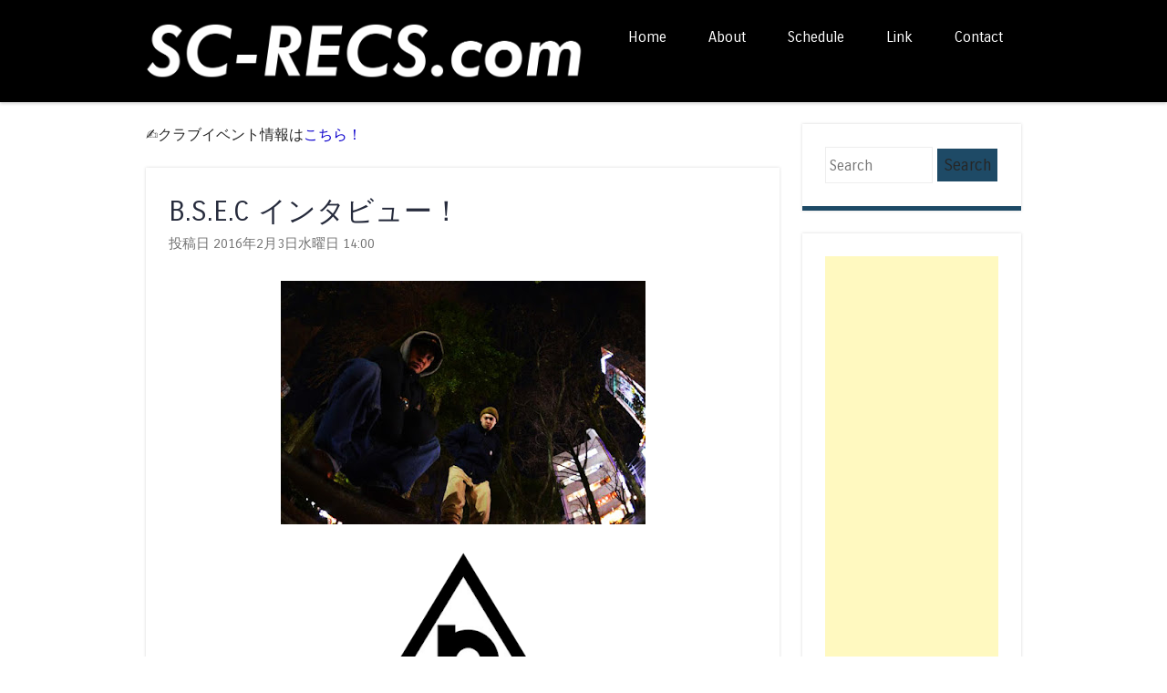

--- FILE ---
content_type: text/html; charset=UTF-8
request_url: https://www.sc-recs.com/2016/02/bsec.html
body_size: 30341
content:
<!DOCTYPE html>
<html dir='ltr' xmlns='http://www.w3.org/1999/xhtml' xmlns:b='http://www.google.com/2005/gml/b' xmlns:data='http://www.google.com/2005/gml/data' xmlns:expr='http://www.google.com/2005/gml/expr'>
<head>
<link href='https://www.blogger.com/static/v1/widgets/2944754296-widget_css_bundle.css' rel='stylesheet' type='text/css'/>
<script>
  (function(i,s,o,g,r,a,m){i['GoogleAnalyticsObject']=r;i[r]=i[r]||function(){
  (i[r].q=i[r].q||[]).push(arguments)},i[r].l=1*new Date();a=s.createElement(o),
  m=s.getElementsByTagName(o)[0];a.async=1;a.src=g;m.parentNode.insertBefore(a,m)
  })(window,document,'script','//www.google-analytics.com/analytics.js','ga');

  ga('create', 'UA-39100487-1', 'auto');
  ga('send', 'pageview');
</script>
<script async='async' src='https://pagead2.googlesyndication.com/pagead/js/adsbygoogle.js'></script>
<script>
     (adsbygoogle = window.adsbygoogle || []).push({
          google_ad_client: "ca-pub-4431029364764057",
          enable_page_level_ads: true
     });
</script>
<script async='async' custom-element='amp-ad' src='https://cdn.ampproject.org/v0/amp-ad-0.1.js'></script>
<meta content='width=device-width,initial-scale=1.0,maximum-scale=2.0' name='viewport'/>
<meta content='text/html; charset=UTF-8' http-equiv='Content-Type'/>
<meta content='blogger' name='generator'/>
<link href='https://www.sc-recs.com/favicon.ico' rel='icon' type='image/x-icon'/>
<link href='https://www.sc-recs.com/2016/02/bsec.html' rel='canonical'/>
<link rel="alternate" type="application/atom+xml" title="SC-RECS.com / SPACE CAKES / S.C.L.S. / PLaY. / SQUAD / FLAMES - Atom" href="https://www.sc-recs.com/feeds/posts/default" />
<link rel="alternate" type="application/rss+xml" title="SC-RECS.com / SPACE CAKES / S.C.L.S. / PLaY. / SQUAD / FLAMES - RSS" href="https://www.sc-recs.com/feeds/posts/default?alt=rss" />
<link rel="service.post" type="application/atom+xml" title="SC-RECS.com / SPACE CAKES / S.C.L.S. / PLaY. / SQUAD / FLAMES - Atom" href="https://www.blogger.com/feeds/7805850825723724615/posts/default" />

<link rel="alternate" type="application/atom+xml" title="SC-RECS.com / SPACE CAKES / S.C.L.S. / PLaY. / SQUAD / FLAMES - Atom" href="https://www.sc-recs.com/feeds/8582516428716397971/comments/default" />
<!--Can't find substitution for tag [blog.ieCssRetrofitLinks]-->
<link href='https://blogger.googleusercontent.com/img/b/R29vZ2xl/AVvXsEjLsxcgpuGyyCOG5AcvkqPkvkIOZ-OYppQRfWpKlFMxVCZDdYVl1NCNoPfyjGyBqSEQ20wab1yytxLnMdlUJZm0EDCnq8u0RL1v3JS5BJrA109QdVj7szICjJn_x3WMAhJSXZv16lskgptw/s400/13166.jpg' rel='image_src'/>
<meta content='https://www.sc-recs.com/2016/02/bsec.html' property='og:url'/>
<meta content='B.S.E.C インタビュー！' property='og:title'/>
<meta content='大分を中心に活動するSPACE CAKES・・SC RECS クルーの出演イベントやリリース情報・雑記などを発信中！' property='og:description'/>
<meta content='https://blogger.googleusercontent.com/img/b/R29vZ2xl/AVvXsEjLsxcgpuGyyCOG5AcvkqPkvkIOZ-OYppQRfWpKlFMxVCZDdYVl1NCNoPfyjGyBqSEQ20wab1yytxLnMdlUJZm0EDCnq8u0RL1v3JS5BJrA109QdVj7szICjJn_x3WMAhJSXZv16lskgptw/w1200-h630-p-k-no-nu/13166.jpg' property='og:image'/>
<title>B.S.E.C インタビュー&#65281; ~ SC-RECS.com / SPACE CAKES / S.C.L.S. / PLaY. / SQUAD / FLAMES</title>
<link href="//fonts.googleapis.com/css?family=Carrois+Gothic" media="all" rel="stylesheet" type="text/css">
<!--[if lt IE 9]> <script src="http://html5shim.googlecode.com/svn/trunk/html5.js"></script> <![endif]-->
<style id='page-skin-1' type='text/css'><!--
/*
----------------------------------------------- */
body#layout ul{list-style-type:none;list-style:none}
body#layout ul li{list-style-type:none;list-style:none}
body#layout #headerbwrap {height:auto;}
body#layout .headerbwrap2 {height:auto;}
body#layout #blogtitle {min-height:120px;}
body#layout #nbt-content {}
body#layout #slider {display:none;}
body#layout .side-widget {display:none;}
body#layout .widget-bot {display:none;}
body#layout .sidebarrdivsearch {display:none;}
body#layout #headbox{display:none;}
body#layout #top{}
body#layout #nav2{width:90%;}
/* Variable definitions
====================
*/
/* Use this with templates/template-twocol.html */
.section, .widget {margin:0;padding:0;}
ul{list-style-type:none;list-style:none;margin:0px;padding:0px;}
ol{list-style-type:none;list-style:none;margin:0px;padding:0px;}
/* =Reset
-------------------------------------------------------------- */
html, body, div, span, applet, object, iframe,
h1, h2, h3, h4, h5, h6, p, blockquote, pre,
a, abbr, acronym, address, big, cite, code,
del, dfn, em, font, ins, kbd, q, s, samp,
small, strike, strong, sub, sup, tt, var,
dl, dt, dd, ol, ul, li,
fieldset, form, label, legend,
table, caption, tbody, tfoot, thead, tr, th, td {
border: 0;
font-family: inherit;
font-size: 100%;
font-style: inherit;
font-weight: inherit;
margin: 0;
outline: 0;
padding: 0;
vertical-align: baseline;
}
html,
body {
width: 100%;
}
html {
font-size: 80%; /* Corrects text resizing oddly in IE6/7 when body font-size is set using em units http://clagnut.com/blog/348/#c790 */
overflow-y: scroll; /* Keeps page centred in all browsers regardless of content height */
-webkit-text-size-adjust: 100%; /* Prevents iOS text size adjust after orientation change, without disabling user zoom */
-ms-text-size-adjust: 100%; /* www.456bereastreet.com/archive/201012/controlling_text_size_in_safari_for_ios_without_disabling_user_zoom/ */
}
body {
background: #ffffff;
}
article,
aside,
details,
figcaption,
figure,
footer,
header,
hgroup,
nav,
section {
display: block;
}
ol, ul {
list-style: none;
}
table { /* tables still need 'cellspacing="0"' in the markup */
border-collapse: separate;
border-spacing: 0;
}
caption, th, td {
font-weight: normal;
text-align: left;
}
blockquote:before, blockquote:after,
q:before, q:after {
content: "";
}
blockquote, q {
quotes: "" "";
}
a:focus {
outline: thin dotted;
}
a:hover,
a:active { /* Improves readability when focused and also mouse hovered in all browsers people.opera.com/patrickl/experiments/keyboard/test */
outline: 0;
}
a img {
border: 0;
}
img{
-webkit-transform: scale(1);
transform: scale(1);
-webkit-transition: .3s ease-in-out;
transition: .3s ease-in-out;
}
img:hover {
-webkit-transform: scale(1.1);
transform: scale(1.1);
opacity: 0.95; /* 透明にする */
}
/* =Global
----------------------------------------------- */
body,
button,
input,
select,
textarea {
color: #262626;
font-family: 'Carrois Gothic', sans-serif;
font-size: 16px;
font-size: 1.6rem;
font-weight: 400;
line-height: 1.5;
}
/* Headings */
h1,h2,h3,h4,h5,h6 {
clear: both;
font-weight: 400;
}
hr {
background-color: #ccc;
border: 0;
height: 1px;
margin-bottom: 1.5em;
}
h3{
margin: 0 0 1.5em;
padding: 0.8em;
border-left: 7px solid #fbf221;
border-bottom: 1px dashed #d4cb03;
font-size: 1.143em;
font-weight: bold;
}
/* Text elements */
p {
margin-bottom: 1.5em;
}
ul, ol {
margin: 0 0 1.5em 3em;
}
ul {
list-style: disc;
}
ol {
list-style: decimal;
}
ul ul, ol ol, ul ol, ol ul {
margin-bottom: 0;
margin-left: 1.5em;
}
dt {
font-weight: bold;
}
dd {
margin: 0 1.5em 1.5em;
}
b, strong {
font-weight: bold;
}
dfn, cite, em, i {
font-style: italic;
}
blockquote {
margin: 0 1.5em;
}
.format-quote blockquote{
margin: 0;
}
address,
.post-format-content {
margin: 0 0 1.5em;
}
pre {
background: #ededed;
font-family: "Courier 10 Pitch", Courier, monospace;
font-size: 15px;
font-size: 1.5rem;
line-height: 1.6;
margin-bottom: 1.6em;
padding: 1.6em;
overflow: auto;
max-width: 100%;
}
code, kbd, tt, var {
font: 15px Monaco, Consolas, "Andale Mono", "DejaVu Sans Mono", monospace;
}
abbr, acronym {
border-bottom: 1px dotted #666;
cursor: help;
}
mark, ins {
background: #fff9c0;
text-decoration: none;
}
sup,
sub {
font-size: 75%;
height: 0;
line-height: 0;
position: relative;
vertical-align: baseline;
}
sup {
bottom: 1ex;
}
sub {
top: .5ex;
}
small {
font-size: 75%;
}
big {
font-size: 125%;
}
figure {
margin: 0;
}
table {
margin: 0 0 1.5em;
width: 100%;
}
th {
font-weight: bold;
}
button,
input,
select,
textarea {
font-size: 100%; /* Corrects font size not being inherited in all browsers */
margin: 0; /* Addresses margins set differently in IE6/7, F3/4, S5, Chrome */
vertical-align: baseline; /* Improves appearance and consistency in all browsers */
*vertical-align: middle; /* Improves appearance and consistency in all browsers */
}
button,
input {
line-height: normal; /* Addresses FF3/4 setting line-height using !important in the UA stylesheet */
*overflow: visible;  /* Corrects inner spacing displayed oddly in IE6/7 */
}
button,
html input[type="button"],
input[type="reset"],
input[type="submit"] {
border: 1px solid #ccc;
border-color: #ccc #ccc #bbb #ccc;
background: #000000;
color: #262626;
cursor: pointer; /* Improves usability and consistency of cursor style between image-type 'input' and others */
-webkit-appearance: button; /* Corrects inability to style clickable 'input' types in iOS */
font-size: 12px;
font-size: 1.4rem;
line-height: 1;
padding: 5px 2%;
}
button:hover,
html input[type="button"]:hover,
input[type="reset"]:hover,
input[type="submit"]:hover {
border-color: #ccc #bbb #aaa #bbb;
}
button:focus,
html input[type="button"]:focus,
input[type="reset"]:focus,
input[type="submit"]:focus,
button:active,
html input[type="button"]:active,
input[type="reset"]:active,
input[type="submit"]:active {
border-color: #aaa #bbb #bbb #bbb;
}
input[type="checkbox"],
input[type="radio"] {
box-sizing: border-box; /* Addresses box sizing set to content-box in IE8/9 */
padding: 0; /* Addresses excess padding in IE8/9 */
}
input[type="search"] {
-webkit-appearance: textfield; /* Addresses appearance set to searchfield in S5, Chrome */
-moz-box-sizing: content-box;
-webkit-box-sizing: content-box; /* Addresses box sizing set to border-box in S5, Chrome (include -moz to future-proof) */
box-sizing: content-box;
}
input[type="search"]::-webkit-search-decoration { /* Corrects inner padding displayed oddly in S5, Chrome on OSX */
-webkit-appearance: none;
}
button::-moz-focus-inner,
input::-moz-focus-inner { /* Corrects inner padding and border displayed oddly in FF3/4 www.sitepen.com/blog/2008/05/14/the-devils-in-the-details-fixing-dojos-toolbar-buttons/ */
border: 0;
padding: 0;
}
input[type=text],
input[type=email],
textarea {
color: #ccc;
border: 1px solid #eee;
}
input[type=text]:focus,
input[type=email]:focus,
textarea:focus {
color: #111;
}
input[type=text],
input[type=email] {
padding: 3px;
}
textarea {
overflow: auto; /* Removes default vertical scrollbar in IE6/7/8/9 */
padding-left: 3px;
vertical-align: top; /* Improves readability and alignment in all browsers */
width: 98%;
}
/* Links */
a {
color: #0c00cc;
text-decoration: none;
}
a:visited {
color: #0c00cc;
}
a:hover,
a:focus,
a:active {
color: #262b3c;
}
.nbt-site a {
-webkit-transition: all 0.2s ease;
-moz-transition: all 0.2s ease;
-o-transition: all 0.2s ease;
transition: all 0.2s ease;
}
/* Alignment */
.alignleft {
display: inline;
float: left;
margin-right: 1.5em;
}
.alignright {
display: inline;
float: right;
margin-left: 1.5em;
}
.aligncenter {
clear: both;
display: block;
margin: 0 auto;
}
/* Clearing */
.clear:before,
.clear:after,
[class*="content"]:before,
[class*="content"]:after,
[class*="site"]:before,
[class*="site"]:after {	display: table;
}
.clear:after,
[class*="content"]:after,
[class*="site"]:after {
clear: both;
}
.clearfix {
clear: both;
}
/* Text meant only for screen readers */
.nbt-assistive-text {
clip: rect(1px 1px 1px 1px); /* IE6, IE7 */
clip: rect(1px, 1px, 1px, 1px);
position: absolute !important;
}
/* =Layout
----------------------------------------------- */
#nbt-page {
padding-top: 100px;
}
#nbt-masthead-wrap {
background-color: #000000;
-webkit-box-shadow: 0 2px 3px rgba(100, 100, 100, 0.25);
box-shadow: 0 2px 3px rgba(100, 100, 100, 0.25);
position: fixed;
top: 0;
z-index: 1000;
width: 100%;
}
#nbt-masthead {
color: #fff;
margin: 25px auto;
width: 960px;
max-height: 150px;
min-height: 50px;
}
#nbt-masthead .nbt-mastheaddiv {
float: left;
width: 50%;
}
.header-image {
width: auto;
max-height: 150px;
}
.site-title {
color: #fff;
font-size: 1.9em;
font-weight: 400;
line-height: 1.2em;
margin: 0;
padding: 0;
}
.site-title a {
color: #fff;
text-decoration: none;
}
.site-title a:hover {
color: #0c00cc;
}
.site-description {
color: #ffffff;
font-size: .9em;
}
#nbt-main {
font-size: .8em;
line-height: 24px;
margin: 25px auto;
width: 960px;
}
#nbt-primary {
float: left;
margin-right: 25px;
width: 695px;
}
#nbt-primary.full-width-page {
float: none;
margin-right: 0;
width: 100%;
}
#nbt-secondary {
float: right;
width: 240px;
}
#nbt-colophon-wrap {
background-color: #000000;
clear: both;
margin-top: 25px;
padding: 25px 0;
width: 100%;
}
#nbt-colophon {
color: #ffffff;
font-size: .8em;
margin: 0 auto;
width: 960px;
text-align: center;
}
#nbt-colophon a:hover {
color: #fff;
}
/* =Menu
----------------------------------------------- */
.nbt-main-navigation {
display: block;
float: right;
width: 50%;
}
.nbt-main-navigation ul {
list-style: none;
margin: 0;
padding-left: 0;
text-align: right;
}
.nbt-main-navigation li {
display: inline-block;
position: relative;
}
.nbt-main-navigation a {
color: #ffffff;
display: block;
font-size: .8em;
padding: 3px 20px;
text-decoration: none;
}
.nbt-main-navigation ul ul {
background-color: #141414;
-webkit-box-shadow: 0 2px 3px rgba(0,0,0,0.2);
box-shadow: 0 2px 3px rgba(0,0,0,0.2);
display: none;
float: left;
position: absolute;
top: 1.5em;
left: 0;
z-index: 99999;
text-align: left;
}
.nbt-main-navigation ul ul ul {
left: 100%;
top: 0;
}
.nbt-main-navigation ul ul a {
width: 175px;
}
.nbt-main-navigation ul ul li {
}
.nbt-main-navigation li:hover > a {
background-color: #0c00cc;
color: #fff;
}
.nbt-main-navigation ul ul :hover > a {
}
.nbt-main-navigation ul ul a:hover {
}
.nbt-main-navigation ul li:hover > ul {
display: block;
}
.nbt-main-navigation li.current_page_item a,
.nbt-main-navigation li.current-menu-item a {
}
/* Small menu */
.nbt-menu-toggle {
cursor: pointer;
}
.main-small-navigation .nbt-menu {
display: none;
}
/* =Featured Content
----------------------------------------------- */
#nbt-featured-content.flexslider {
border: none 0;
margin-bottom: 25px;
overflow: hidden;
}
#nbt-featured-content.flexslider .slides img {
height: auto;
margin: 0 auto
}
#nbt-featured-content.flexslider .slides .featured-hentry-wrap {
margin: 0 auto;
position: relative;
width: 960px;
}
#nbt-featured-content.flexslider .slides .hentry .entry-header {
background: rgba(255,255,255,.95);
border-bottom: 5px solid #262b3c;
margin-bottom: 25px;
padding: 1% 25px;
position: absolute;
bottom: 25px;
right: 0;
-webkit-transition: all 0.2s ease;
-moz-transition: all 0.2s ease;
-o-transition: all 0.2s ease;
transition: all 0.2s ease;
max-width: 500px;
}
#nbt-featured-content.flexslider .slides .hentry {
background: transparent;
border: 0 none;
margin: 0;
padding: 0;
}
#nbt-featured-content.flexslider .slides .hentry .entry-header:hover {
background: rgba(255,255,255,1);
}
#nbt-featured-content .flex-direction-nav li a {
background-color: #fff;
color: #262b3c;
font-size: 1.9em;
line-height: 1em;
opacity: 0;
padding: .5% 1%;
top: 48%;
text-align: center;
text-indent: 0;
-webkit-transition: all 0.2s ease;
-moz-transition: all 0.2s ease;
-o-transition: all 0.2s ease;
transition: all 0.2s ease;
width: auto;
height: auto;
}
#nbt-featured-content:hover .flex-direction-nav li a {
opacity: .5;
}
#nbt-featured-content.flexslider:hover .flex-direction-nav li a {
background-color: #fff;
opacity: .5;
}
#nbt-featured-content.flexslider .flex-direction-nav li a:hover {
background-color: #fff;
opacity: .95;
}
#nbt-featured-content .flex-direction-nav li .next {
right: 0;
}
#nbt-featured-content .flex-direction-nav li .prev {
left: 0;
}
#nbt-featured-content .flex-control-nav {
bottom: 1%;
right: 0;
width: 100%;
}
#nbt-featured-content .flex-control-nav li {
background-color: rgba(30,74,102,0);
border-radius: 10px;
padding: 3px;
-webkit-transition: all 0.3s ease;
-moz-transition: all 0.3s ease;
-o-transition: all 0.3s ease;
transition: all 0.3s ease;
}
#nbt-featured-content:hover .flex-control-nav li {
background-color: rgba(30,74,102,.5);
}
#nbt-featured-content .flex-control-nav li:hover {
background-color: rgba(30,74,102,.95);
}
#nbt-featured-content .flex-control-nav li a {
background-color: rgba(255,255,255,0);
border-radius: 7px;
-webkit-box-shadow: none;
box-shadow: none;
width: 14px;
height: 14px;
-webkit-transition: all 0.3s ease;
-moz-transition: all 0.3s ease;
-o-transition: all 0.3s ease;
transition: all 0.3s ease;
}
#nbt-featured-content:hover .flex-control-nav li a {
background-color: rgba(255,255,255,0.5);
}
#nbt-featured-content .flex-control-nav li a:hover, #slider-wrapper .flex-control-nav li a.active {
background-color: rgba(255,255,255,.95);
}
/* =Content
----------------------------------------------- */
h1, h2, h3, h4, h5, h6 {
color: #262b3c;
margin: .15em 0;
padding: .15em 0;
}
h1 {
font-size: 2.25em;
}
h2 {
font-size: 2em;
}
h3 {
font-size: 1.75em;
}
h4 {
font-size: 1.5em;
}
h5 {
font-size: 1.25em;
}
.page-title {
background-color: #fff;
border-bottom: 5px solid #262b3c;
-webkit-box-shadow: 0 0 3px rgba(100, 100, 100, 0.25);
box-shadow: 0 0 3px rgba(100, 100, 100, 0.25);
color: #262b3c;
font-size: 1.9em;
font-weight: 400;
line-height: 1.5em;
margin: 0 0 25px;
padding: 25px;
}
.hentry {
background-color: #fff;
border-bottom: 5px solid #262b3c;
-webkit-box-shadow: 0 0 3px rgba(100, 100, 100, 0.25);
box-shadow: 0 0 3px rgba(100, 100, 100, 0.25);
margin: 0 0 25px 0;
padding: 0 0 25px 0;
-webkit-transition: all 0.2s ease;
-moz-transition: all 0.2s ease;
-o-transition: all 0.2s ease;
transition: all 0.2s ease;
}
.hentry:hover {
border-bottom-color: #0c00cc;
-webkit-box-shadow: 0 0 5px rgba(100, 100, 100, 0.5);
box-shadow: 0 0 5px rgba(100, 100, 100, 0.5);
}
.attachment-feat-img {
margin: 0;
padding: 0;
max-width: 100%;
height: auto;
}
h1.entry-title,
h2.entry-title {
color: #262b3c;
font-size: 1.9em;
font-weight: 400;
line-height: 1.5em;
margin: 0;
padding: 0;
}
.hentry:hover .entry-title {
color: #0c00cc;
}
.entry-title a {
color: #262b3c;
}
.hentry:hover .entry-title a {
color: #0c00cc;
}
.entry-title a:hover {
color: #0c00cc;
}
.hentry:hover .entry-title a:hover {
color: #262b3c;
}
.entry-header {
padding: 1.5em 25px 0 25px;
}
.nbt-entry-meta {
clear: both;
color: #737373;
font-size: .9em;
}
footer.nbt-entry-meta {
padding: 0 25px;
}
.byline {
display: none;
}
.single .byline,
.group-blog .byline {
display: inline;
}
.entry-content,
.entry-summary {
margin: 0;
padding: 5px 25px 5px 25px;
}
.page-links {
clear: both;
margin: 0 0 1.5em;
}
blockquote,
.quote-caption {
color: #262b3c;
font-size: 1.6em;
font-style: italic;
line-height: 1.6em;
}
.quote-caption {
margin: 0 1.5em 1.5em;
}
.format-link .entry-content p {
margin: 0 1.5em 1.5em 1.5em;
}
.format-link .entry-content a {
font-size: 1.6em;
font-style: italic;
line-height: 1.6em;
}
.sticky {
background-color: #f6f6f6;
border-bottom-color: #0c00cc;
}
.sticky .entry-title {
color: #0c00cc;
font-size: 1.9em;
font-weight: 400;
line-height: 1.5em;
}
.sticky .entry-title a {
color: #0c00cc;
}
.sticky .entry-title a:hover {
color: #262b3c;
}
/* =Asides
----------------------------------------------- */
.blog .format-aside .entry-title,
.archive .format-aside .entry-title {
display: none;
}
/* =Media
----------------------------------------------- */
.nbt-site-header img,
.entry-content img,
.comment-content img,
.widget img {
max-width: 100%; /* Fluid images for posts, comments, and widgets */
}
.nbt-site-header img,
.entry-content img,
img[class*="align"],
img[class*="wp-image-"] {
height: auto; /* Make sure images with WordPress-added height and width attributes are scaled correctly */
}
.nbt-site-header img,
.entry-content img,
img.size-full {
max-width: 100%;
}
/* Make sure embeds and iframes fit their containers */
embed,
iframe,
object {
max-width: 100%;
}
/* =Widgets
----------------------------------------------- */
#nbt-secondary .widget {
background-color: #fff;
border-bottom: 5px solid #1e4a66;
-webkit-box-shadow: 0 0 3px rgba(100, 100, 100, 0.25);
box-shadow: 0 0 3px rgba(100, 100, 100, 0.25);
margin: 0 0 25px;
padding: 25px;
overflow: hidden;
-webkit-transition: all 0.2s ease;
-moz-transition: all 0.2s ease;
-o-transition: all 0.2s ease;
transition: all 0.2s ease;
}
#nbt-secondary .widget:hover {
border-bottom-color: #262b3c;
-webkit-box-shadow: 0 0 5px rgba(100, 100, 100, 0.5);
box-shadow: 0 0 5px rgba(100, 100, 100, 0.5);
}
#nbt-secondary .widget h1,
#nbt-secondary .widget h2,
#nbt-secondary .widget h3,
#nbt-secondary .widget h4,
#nbt-secondary .widget h5,
#nbt-secondary .widget h6 {
color: #1e4a66;
}
.widget-title {
font-size: 1.6em;
font-weight: 400;
line-height: 1.2em;
margin-bottom: 10px;
-webkit-transition: all 0.2s ease;
-moz-transition: all 0.2s ease;
-o-transition: all 0.2s ease;
transition: all 0.2s ease;
}
#nbt-secondary .widget h2 {
font-size: 1.6em;
font-weight: 400;
line-height: 1.2em;
margin-bottom: 10px;
-webkit-transition: all 0.2s ease;
-moz-transition: all 0.2s ease;
-o-transition: all 0.2s ease;
transition: all 0.2s ease;
}
#nbt-secondary .widget:hover .widget-title {
color: #262b3c;
}
#nbt-secondary .widget:hover h2 {
color: #262b3c;
}
#nbt-secondary .widget ul {
list-style-type: none;
margin: 0;
}
#nbt-secondary .widget ul li {
margin-bottom: 3px;
}
#nbt-secondary .widget ul ul {
margin-left: 10px;
}
#nbt-secondary .widget img {
height: auto;
}
/* Make sure select elements fit in widgets */
.widget select {
max-width: 100%;
}
/* Search widget */
#nbt-secondary .widget #s {
padding: 5% 2%;
width: 57%;
}
#nbt-secondary .widget #searchsubmit {
background: #1e4a66;
border: none 0;
padding: 5% 2%;
text-align: center;
-webkit-transition: all 0.2s ease;
-moz-transition: all 0.2s ease;
-o-transition: all 0.2s ease;
transition: all 0.2s ease;
width: 35%;
}
#nbt-secondary .widget:hover #searchsubmit {
background: #262b3c;
color: #fff;
}
#nbt-secondary .widget:hover #searchsubmit:hover {
background: #1e4a66;
color: #262626;
}
#nbt-secondary .widget #searchsubmit:hover {
background: #262b3c;
color: #fff;
}
/* Media queries for responsive design
--------------------------------------------- */
/* --- iPad Portrait --- */
@media screen and (min-width: 768px) and (max-width: 959px) {
#nbt-masthead,
#nbt-colophon,
#nbt-featured-content.flexslider .slides .featured-hentry-wrap {
width: 100%;
}
#nbt-main {
width: 96%;
}
#nbt-primary {
margin-right: 3%;
width: 72%;
}
#nbt-secondary {
width: 25%;
}
#nbt-secondary .widget #s {
width: 93%;
}
#nbt-secondary .widget #searchsubmit {
margin-top: 2%;
width: 98%;
}
}
/* --- Smartphones and small Tablet PCs --- */
@media screen and (max-width: 767px) {
#nbt-masthead,
#nbt-main,
#nbt-primary,
#nbt-secondary,
#nbt-colophon,
#nbt-featured-content.flexslider .slides .featured-hentry-wrap {
width: 100%;
}
#nbt-featured-content.flexslider .slides .hentry {
bottom: 2%;
max-width: 50%;
}
#nbt-primary {
margin-right: 0;
}
#nbt-secondary .widget #s {
padding: 2%;
width: 93%;
}
#nbt-secondary .widget #searchsubmit {
margin-top: 2%;
padding: 2%;
width: 98%;
}
}
/* --- Smartphones (portrait and landscape) --- */
@media screen and (max-width : 600px) {
#nbt-masthead-wrap {
position: absolute;
}
#nbt-masthead {
padding: 1% 3%;
width: 94%;
max-height: none;
}
#nbt-masthead .nbt-mastheaddiv {
float: none;
padding-bottom: 2%;
width: 100%;
}
.nbt-site-navigation h1.nbt-menu-toggle {
background-color: #0c00cc;
color: #fff;
font-size: 1.5em;
margin: 0;
padding: 1% 3%;
}
.main-small-navigation .nbt-menu {
list-style-type: none;
margin: 3% 3% 0 3%;
}
.main-small-navigation ul,
.main-small-navigation ul ul {
list-style-type: none;
}
#nbt-featured-content.flexslider .slides .featured-hentry-wrap {
display: none;
}
}
/*
* jQuery FlexSlider v2.0
* http://www.woothemes.com/flexslider/
*
* Copyright 2012 WooThemes
* Free to use under the GPLv2 license.
* http://www.gnu.org/licenses/gpl-2.0.html
*
* Contributing author: Tyler Smith (@mbmufffin)
*/
/* Browser Resets */
.flex-container a:active,
.flexslider a:active,
.flex-container a:focus,
.flexslider a:focus  {outline: none;}
.slides,
.flex-control-nav,
.flex-direction-nav {margin: 0; padding: 0; list-style: none;}
/* FlexSlider Necessary Styles
*********************************/
.flexslider {margin: 0; padding: 0;}
.flexslider .slides > li {display: none; -webkit-backface-visibility: hidden;} /* Hide the slides before the JS is loaded. Avoids image jumping */
.flexslider .slides img {width: 100%; display: block;}
.flex-pauseplay span {text-transform: capitalize;}
/* Clearfix for the .slides element */
.slides:after {content: "."; display: block; clear: both; visibility: hidden; line-height: 0; height: 0;}
html[xmlns] .slides {display: block;}
* html .slides {height: 1%;}
/* No JavaScript Fallback */
/* If you are not using another script, such as Modernizr, make sure you
* include js that eliminates this class on page load */
.no-js .slides > li:first-child {display: block;}
/* FlexSlider Default Theme
*********************************/
.flexslider {margin: 0 0 60px; background: #fff; border: 4px solid #fff; position: relative; -webkit-border-radius: 4px; -moz-border-radius: 4px; -o-border-radius: 4px; border-radius: 4px; box-shadow: 0 1px 4px rgba(0,0,0,.2); -webkit-box-shadow: 0 1px 4px rgba(0,0,0,.2); -moz-box-shadow: 0 1px 4px rgba(0,0,0,.2); -o-box-shadow: 0 1px 4px rgba(0,0,0,.2); zoom: 1;}
.flex-viewport {max-height: 2000px; -webkit-transition: all 1s ease; -moz-transition: all 1s ease; transition: all 1s ease;}
.loading .flex-viewport {max-height: 300px;}
.flexslider .slides {zoom: 1;}
.carousel li {margin-right: 5px}
/* Direction Nav */
.flex-direction-nav {*height: 0;}
.flex-direction-nav a {width: 30px; height: 30px; margin: -20px 0 0; display: block; position: absolute; top: 50%; z-index: 10; cursor: pointer; text-indent: -9999px; opacity: 0; -webkit-transition: all .3s ease;}
.flex-direction-nav .flex-next {background-position: 100% 0; right: -36px; }
.flex-direction-nav .flex-prev {left: -36px;}
.flexslider:hover .flex-next {opacity: 0.8; right: 5px;}
.flexslider:hover .flex-prev {opacity: 0.8; left: 5px;}
.flexslider:hover .flex-next:hover, .flexslider:hover .flex-prev:hover {opacity: 1;}
.flex-direction-nav .flex-disabled {opacity: .3!important; filter:alpha(opacity=30); cursor: default;}
/* Control Nav */
.flex-control-nav {width: 100%; position: absolute; bottom: -40px; text-align: center;}
.flex-control-nav li {margin: 0 6px; display: inline-block; zoom: 1; *display: inline;}
.flex-control-paging li a {width: 11px; height: 11px; display: block; background: #666; background: rgba(0,0,0,0.5); cursor: pointer; text-indent: -9999px; -webkit-border-radius: 20px; -moz-border-radius: 20px; -o-border-radius: 20px; border-radius: 20px; box-shadow: inset 0 0 3px rgba(0,0,0,0.3);}
.flex-control-paging li a:hover { background: #333; background: rgba(0,0,0,0.7); }
.flex-control-paging li a.flex-active { background: #000; background: rgba(0,0,0,0.9); cursor: default; }
.flex-control-thumbs {margin: 5px 0 0; position: static; overflow: hidden;}
.flex-control-thumbs li {width: 25%; float: left; margin: 0;}
.flex-control-thumbs img {width: 100%; display: block; opacity: .7; cursor: pointer;}
.flex-control-thumbs img:hover {opacity: 1;}
.flex-control-thumbs .flex-active {opacity: 1; cursor: default;}
@media screen and (max-width: 860px) {
.flex-direction-nav .flex-prev {opacity: 1; left: 0;}
.flex-direction-nav .flex-next {opacity: 1; right: 0;}
}
h2.date-header {
margin: 1.5em 0 .5em;
display: none;
}
.main .widget {
margin: 0 0 5px;
padding: 0 0 2px;
}
.main .Blog {
border-bottom-width: 0;
}
#header .description {
color:#ffffff;
font-size:14px;
text-shadow:0px 1px 0px #000000;
}
/* Comments----------------------------------------------- */
#comments {
background-color: #fff;
border-bottom: 5px solid #262b3c;
-webkit-box-shadow: 0 0 3px rgba(100, 100, 100, 0.25);
box-shadow: 0 0 3px rgba(100, 100, 100, 0.25);
margin: 0 0 25px 0;
padding: 10px 20px 10px 20px;
-webkit-transition: all 0.2s ease;
-moz-transition: all 0.2s ease;
-o-transition: all 0.2s ease;
transition: all 0.2s ease;
}
#comments h4 {
font-size:22px;
margin-bottom:10px;
}
.deleted-comment {
font-style: italic;
color: gray;
}
#blog-pager-newer-link {
float: left;
}
#blog-pager-older-link {
float: right;
}
#blog-pager {
text-align: center;
padding:5px;
}
.feed-links {
clear: both;
}
.comment-form {
max-width: 600px;
}
#navbar-iframe {
height: 0;
visibility: hidden;
display: none;
}
.PopularPosts .widget-content ul li {
padding:6px 0px;
}
.reaction-buttons table{
border:none;
margin-bottom:5px;
}
.reaction-buttons table, .reaction-buttons td{
border:none !important;
}
.pbtthumbimg {
float:left;
margin:0px 20px 5px 0px;
padding:5px;
border:1px solid #eee;
background:none;
width:50%;
}
.linkwithin_inner{
width:100% !important;
}
.linkwithin_posts a{
margin: 0 auto; !important;
}
.inline-ad{
clear: both;
text-align: center;
padding-bottom: 25px;
}
iframe{ width: 100%;}
img{
max-width: 100%;
height:auto;
}
.maru {
height:50px;
width:50px;
border-radius:50%;
line-height:50px;
text-align:center;
background: skyblue;
}
.inline-ad{
clear: both;
text-align: center;
padding-bottom: 25px;
}
ul {
list-style: none;
}

--></style>
<script src='https://ajax.googleapis.com/ajax/libs/jquery/1.10.2/jquery.min.js' type='text/javascript'></script>
<script type='text/javascript'>
//<![CDATA[

/*! jQuery Migrate v1.2.1 | (c) 2005, 2013 jQuery Foundation, Inc. and other contributors | jquery.org/license */
jQuery.migrateMute===void 0&&(jQuery.migrateMute=!0),function(e,t,n){function r(n){var r=t.console;i[n]||(i[n]=!0,e.migrateWarnings.push(n),r&&r.warn&&!e.migrateMute&&(r.warn("JQMIGRATE: "+n),e.migrateTrace&&r.trace&&r.trace()))}function a(t,a,i,o){if(Object.defineProperty)try{return Object.defineProperty(t,a,{configurable:!0,enumerable:!0,get:function(){return r(o),i},set:function(e){r(o),i=e}}),n}catch(s){}e._definePropertyBroken=!0,t[a]=i}var i={};e.migrateWarnings=[],!e.migrateMute&&t.console&&t.console.log&&t.console.log("JQMIGRATE: Logging is active"),e.migrateTrace===n&&(e.migrateTrace=!0),e.migrateReset=function(){i={},e.migrateWarnings.length=0},"BackCompat"===document.compatMode&&r("jQuery is not compatible with Quirks Mode");var o=e("<input/>",{size:1}).attr("size")&&e.attrFn,s=e.attr,u=e.attrHooks.value&&e.attrHooks.value.get||function(){return null},c=e.attrHooks.value&&e.attrHooks.value.set||function(){return n},l=/^(?:input|button)$/i,d=/^[238]$/,p=/^(?:autofocus|autoplay|async|checked|controls|defer|disabled|hidden|loop|multiple|open|readonly|required|scoped|selected)$/i,f=/^(?:checked|selected)$/i;a(e,"attrFn",o||{},"jQuery.attrFn is deprecated"),e.attr=function(t,a,i,u){var c=a.toLowerCase(),g=t&&t.nodeType;return u&&(4>s.length&&r("jQuery.fn.attr( props, pass ) is deprecated"),t&&!d.test(g)&&(o?a in o:e.isFunction(e.fn[a])))?e(t)[a](i):("type"===a&&i!==n&&l.test(t.nodeName)&&t.parentNode&&r("Can't change the 'type' of an input or button in IE 6/7/8"),!e.attrHooks[c]&&p.test(c)&&(e.attrHooks[c]={get:function(t,r){var a,i=e.prop(t,r);return i===!0||"boolean"!=typeof i&&(a=t.getAttributeNode(r))&&a.nodeValue!==!1?r.toLowerCase():n},set:function(t,n,r){var a;return n===!1?e.removeAttr(t,r):(a=e.propFix[r]||r,a in t&&(t[a]=!0),t.setAttribute(r,r.toLowerCase())),r}},f.test(c)&&r("jQuery.fn.attr('"+c+"') may use property instead of attribute")),s.call(e,t,a,i))},e.attrHooks.value={get:function(e,t){var n=(e.nodeName||"").toLowerCase();return"button"===n?u.apply(this,arguments):("input"!==n&&"option"!==n&&r("jQuery.fn.attr('value') no longer gets properties"),t in e?e.value:null)},set:function(e,t){var a=(e.nodeName||"").toLowerCase();return"button"===a?c.apply(this,arguments):("input"!==a&&"option"!==a&&r("jQuery.fn.attr('value', val) no longer sets properties"),e.value=t,n)}};var g,h,v=e.fn.init,m=e.parseJSON,y=/^([^<]*)(<[\w\W]+>)([^>]*)$/;e.fn.init=function(t,n,a){var i;return t&&"string"==typeof t&&!e.isPlainObject(n)&&(i=y.exec(e.trim(t)))&&i[0]&&("<"!==t.charAt(0)&&r("$(html) HTML strings must start with '<' character"),i[3]&&r("$(html) HTML text after last tag is ignored"),"#"===i[0].charAt(0)&&(r("HTML string cannot start with a '#' character"),e.error("JQMIGRATE: Invalid selector string (XSS)")),n&&n.context&&(n=n.context),e.parseHTML)?v.call(this,e.parseHTML(i[2],n,!0),n,a):v.apply(this,arguments)},e.fn.init.prototype=e.fn,e.parseJSON=function(e){return e||null===e?m.apply(this,arguments):(r("jQuery.parseJSON requires a valid JSON string"),null)},e.uaMatch=function(e){e=e.toLowerCase();var t=/(chrome)[ \/]([\w.]+)/.exec(e)||/(webkit)[ \/]([\w.]+)/.exec(e)||/(opera)(?:.*version|)[ \/]([\w.]+)/.exec(e)||/(msie) ([\w.]+)/.exec(e)||0>e.indexOf("compatible")&&/(mozilla)(?:.*? rv:([\w.]+)|)/.exec(e)||[];return{browser:t[1]||"",version:t[2]||"0"}},e.browser||(g=e.uaMatch(navigator.userAgent),h={},g.browser&&(h[g.browser]=!0,h.version=g.version),h.chrome?h.webkit=!0:h.webkit&&(h.safari=!0),e.browser=h),a(e,"browser",e.browser,"jQuery.browser is deprecated"),e.sub=function(){function t(e,n){return new t.fn.init(e,n)}e.extend(!0,t,this),t.superclass=this,t.fn=t.prototype=this(),t.fn.constructor=t,t.sub=this.sub,t.fn.init=function(r,a){return a&&a instanceof e&&!(a instanceof t)&&(a=t(a)),e.fn.init.call(this,r,a,n)},t.fn.init.prototype=t.fn;var n=t(document);return r("jQuery.sub() is deprecated"),t},e.ajaxSetup({converters:{"text json":e.parseJSON}});var b=e.fn.data;e.fn.data=function(t){var a,i,o=this[0];return!o||"events"!==t||1!==arguments.length||(a=e.data(o,t),i=e._data(o,t),a!==n&&a!==i||i===n)?b.apply(this,arguments):(r("Use of jQuery.fn.data('events') is deprecated"),i)};var j=/\/(java|ecma)script/i,w=e.fn.andSelf||e.fn.addBack;e.fn.andSelf=function(){return r("jQuery.fn.andSelf() replaced by jQuery.fn.addBack()"),w.apply(this,arguments)},e.clean||(e.clean=function(t,a,i,o){a=a||document,a=!a.nodeType&&a[0]||a,a=a.ownerDocument||a,r("jQuery.clean() is deprecated");var s,u,c,l,d=[];if(e.merge(d,e.buildFragment(t,a).childNodes),i)for(c=function(e){return!e.type||j.test(e.type)?o?o.push(e.parentNode?e.parentNode.removeChild(e):e):i.appendChild(e):n},s=0;null!=(u=d[s]);s++)e.nodeName(u,"script")&&c(u)||(i.appendChild(u),u.getElementsByTagName!==n&&(l=e.grep(e.merge([],u.getElementsByTagName("script")),c),d.splice.apply(d,[s+1,0].concat(l)),s+=l.length));return d});var Q=e.event.add,x=e.event.remove,k=e.event.trigger,N=e.fn.toggle,T=e.fn.live,M=e.fn.die,S="ajaxStart|ajaxStop|ajaxSend|ajaxComplete|ajaxError|ajaxSuccess",C=RegExp("\\b(?:"+S+")\\b"),H=/(?:^|\s)hover(\.\S+|)\b/,A=function(t){return"string"!=typeof t||e.event.special.hover?t:(H.test(t)&&r("'hover' pseudo-event is deprecated, use 'mouseenter mouseleave'"),t&&t.replace(H,"mouseenter$1 mouseleave$1"))};e.event.props&&"attrChange"!==e.event.props[0]&&e.event.props.unshift("attrChange","attrName","relatedNode","srcElement"),e.event.dispatch&&a(e.event,"handle",e.event.dispatch,"jQuery.event.handle is undocumented and deprecated"),e.event.add=function(e,t,n,a,i){e!==document&&C.test(t)&&r("AJAX events should be attached to document: "+t),Q.call(this,e,A(t||""),n,a,i)},e.event.remove=function(e,t,n,r,a){x.call(this,e,A(t)||"",n,r,a)},e.fn.error=function(){var e=Array.prototype.slice.call(arguments,0);return r("jQuery.fn.error() is deprecated"),e.splice(0,0,"error"),arguments.length?this.bind.apply(this,e):(this.triggerHandler.apply(this,e),this)},e.fn.toggle=function(t,n){if(!e.isFunction(t)||!e.isFunction(n))return N.apply(this,arguments);r("jQuery.fn.toggle(handler, handler...) is deprecated");var a=arguments,i=t.guid||e.guid++,o=0,s=function(n){var r=(e._data(this,"lastToggle"+t.guid)||0)%o;return e._data(this,"lastToggle"+t.guid,r+1),n.preventDefault(),a[r].apply(this,arguments)||!1};for(s.guid=i;a.length>o;)a[o++].guid=i;return this.click(s)},e.fn.live=function(t,n,a){return r("jQuery.fn.live() is deprecated"),T?T.apply(this,arguments):(e(this.context).on(t,this.selector,n,a),this)},e.fn.die=function(t,n){return r("jQuery.fn.die() is deprecated"),M?M.apply(this,arguments):(e(this.context).off(t,this.selector||"**",n),this)},e.event.trigger=function(e,t,n,a){return n||C.test(e)||r("Global events are undocumented and deprecated"),k.call(this,e,t,n||document,a)},e.each(S.split("|"),function(t,n){e.event.special[n]={setup:function(){var t=this;return t!==document&&(e.event.add(document,n+"."+e.guid,function(){e.event.trigger(n,null,t,!0)}),e._data(this,n,e.guid++)),!1},teardown:function(){return this!==document&&e.event.remove(document,n+"."+e._data(this,n)),!1}}})}(jQuery,window);

//]]>
</script>
<script type='text/javascript'>
//<![CDATA[

/*
 * jQuery FlexSlider v2.1
 * Copyright 2012 WooThemes
 * Contributing Author: Tyler Smith
 */
 ;(function(d){d.flexslider=function(i,k){var a=d(i),c=d.extend({},d.flexslider.defaults,k),e=c.namespace,p="ontouchstart"in window||window.DocumentTouch&&document instanceof DocumentTouch,t=p?"touchend":"click",l="vertical"===c.direction,m=c.reverse,h=0<c.itemWidth,r="fade"===c.animation,s=""!==c.asNavFor,f={};d.data(i,"flexslider",a);f={init:function(){a.animating=!1;a.currentSlide=c.startAt;a.animatingTo=a.currentSlide;a.atEnd=0===a.currentSlide||a.currentSlide===a.last;a.containerSelector=c.selector.substr(0,
 c.selector.search(" "));a.slides=d(c.selector,a);a.container=d(a.containerSelector,a);a.count=a.slides.length;a.syncExists=0<d(c.sync).length;"slide"===c.animation&&(c.animation="swing");a.prop=l?"top":"marginLeft";a.args={};a.manualPause=!1;var b=a,g;if(g=!c.video)if(g=!r)if(g=c.useCSS)a:{g=document.createElement("div");var n=["perspectiveProperty","WebkitPerspective","MozPerspective","OPerspective","msPerspective"],e;for(e in n)if(void 0!==g.style[n[e]]){a.pfx=n[e].replace("Perspective","").toLowerCase();
 a.prop="-"+a.pfx+"-transform";g=!0;break a}g=!1}b.transitions=g;""!==c.controlsContainer&&(a.controlsContainer=0<d(c.controlsContainer).length&&d(c.controlsContainer));""!==c.manualControls&&(a.manualControls=0<d(c.manualControls).length&&d(c.manualControls));c.randomize&&(a.slides.sort(function(){return Math.round(Math.random())-0.5}),a.container.empty().append(a.slides));a.doMath();s&&f.asNav.setup();a.setup("init");c.controlNav&&f.controlNav.setup();c.directionNav&&f.directionNav.setup();c.keyboard&&
 (1===d(a.containerSelector).length||c.multipleKeyboard)&&d(document).bind("keyup",function(b){b=b.keyCode;if(!a.animating&&(39===b||37===b))b=39===b?a.getTarget("next"):37===b?a.getTarget("prev"):!1,a.flexAnimate(b,c.pauseOnAction)});c.mousewheel&&a.bind("mousewheel",function(b,g){b.preventDefault();var d=0>g?a.getTarget("next"):a.getTarget("prev");a.flexAnimate(d,c.pauseOnAction)});c.pausePlay&&f.pausePlay.setup();c.slideshow&&(c.pauseOnHover&&a.hover(function(){!a.manualPlay&&!a.manualPause&&a.pause()},
 function(){!a.manualPause&&!a.manualPlay&&a.play()}),0<c.initDelay?setTimeout(a.play,c.initDelay):a.play());p&&c.touch&&f.touch();(!r||r&&c.smoothHeight)&&d(window).bind("resize focus",f.resize);setTimeout(function(){c.start(a)},200)},asNav:{setup:function(){a.asNav=!0;a.animatingTo=Math.floor(a.currentSlide/a.move);a.currentItem=a.currentSlide;a.slides.removeClass(e+"active-slide").eq(a.currentItem).addClass(e+"active-slide");a.slides.click(function(b){b.preventDefault();var b=d(this),g=b.index();
 !d(c.asNavFor).data("flexslider").animating&&!b.hasClass("active")&&(a.direction=a.currentItem<g?"next":"prev",a.flexAnimate(g,c.pauseOnAction,!1,!0,!0))})}},controlNav:{setup:function(){a.manualControls?f.controlNav.setupManual():f.controlNav.setupPaging()},setupPaging:function(){var b=1,g;a.controlNavScaffold=d('<ol class="'+e+"control-nav "+e+("thumbnails"===c.controlNav?"control-thumbs":"control-paging")+'"></ol>');if(1<a.pagingCount)for(var n=0;n<a.pagingCount;n++)g="thumbnails"===c.controlNav?
 '<img src="'+a.slides.eq(n).attr("data-thumb")+'"/>':"<a>"+b+"</a>",a.controlNavScaffold.append("<li>"+g+"</li>"),b++;a.controlsContainer?d(a.controlsContainer).append(a.controlNavScaffold):a.append(a.controlNavScaffold);f.controlNav.set();f.controlNav.active();a.controlNavScaffold.delegate("a, img",t,function(b){b.preventDefault();var b=d(this),g=a.controlNav.index(b);b.hasClass(e+"active")||(a.direction=g>a.currentSlide?"next":"prev",a.flexAnimate(g,c.pauseOnAction))});p&&a.controlNavScaffold.delegate("a",
 "click touchstart",function(a){a.preventDefault()})},setupManual:function(){a.controlNav=a.manualControls;f.controlNav.active();a.controlNav.live(t,function(b){b.preventDefault();var b=d(this),g=a.controlNav.index(b);b.hasClass(e+"active")||(g>a.currentSlide?a.direction="next":a.direction="prev",a.flexAnimate(g,c.pauseOnAction))});p&&a.controlNav.live("click touchstart",function(a){a.preventDefault()})},set:function(){a.controlNav=d("."+e+"control-nav li "+("thumbnails"===c.controlNav?"img":"a"),
 a.controlsContainer?a.controlsContainer:a)},active:function(){a.controlNav.removeClass(e+"active").eq(a.animatingTo).addClass(e+"active")},update:function(b,c){1<a.pagingCount&&"add"===b?a.controlNavScaffold.append(d("<li><a>"+a.count+"</a></li>")):1===a.pagingCount?a.controlNavScaffold.find("li").remove():a.controlNav.eq(c).closest("li").remove();f.controlNav.set();1<a.pagingCount&&a.pagingCount!==a.controlNav.length?a.update(c,b):f.controlNav.active()}},directionNav:{setup:function(){var b=d('<ul class="'+
 e+'direction-nav"><li><a class="'+e+'prev" href="#">'+c.prevText+'</a></li><li><a class="'+e+'next" href="#">'+c.nextText+"</a></li></ul>");a.controlsContainer?(d(a.controlsContainer).append(b),a.directionNav=d("."+e+"direction-nav li a",a.controlsContainer)):(a.append(b),a.directionNav=d("."+e+"direction-nav li a",a));f.directionNav.update();a.directionNav.bind(t,function(b){b.preventDefault();b=d(this).hasClass(e+"next")?a.getTarget("next"):a.getTarget("prev");a.flexAnimate(b,c.pauseOnAction)});
 p&&a.directionNav.bind("click touchstart",function(a){a.preventDefault()})},update:function(){var b=e+"disabled";1===a.pagingCount?a.directionNav.addClass(b):c.animationLoop?a.directionNav.removeClass(b):0===a.animatingTo?a.directionNav.removeClass(b).filter("."+e+"prev").addClass(b):a.animatingTo===a.last?a.directionNav.removeClass(b).filter("."+e+"next").addClass(b):a.directionNav.removeClass(b)}},pausePlay:{setup:function(){var b=d('<div class="'+e+'pauseplay"><a></a></div>');a.controlsContainer?
 (a.controlsContainer.append(b),a.pausePlay=d("."+e+"pauseplay a",a.controlsContainer)):(a.append(b),a.pausePlay=d("."+e+"pauseplay a",a));f.pausePlay.update(c.slideshow?e+"pause":e+"play");a.pausePlay.bind(t,function(b){b.preventDefault();d(this).hasClass(e+"pause")?(a.manualPause=!0,a.manualPlay=!1,a.pause()):(a.manualPause=!1,a.manualPlay=!0,a.play())});p&&a.pausePlay.bind("click touchstart",function(a){a.preventDefault()})},update:function(b){"play"===b?a.pausePlay.removeClass(e+"pause").addClass(e+
 "play").text(c.playText):a.pausePlay.removeClass(e+"play").addClass(e+"pause").text(c.pauseText)}},touch:function(){function b(b){j=l?d-b.touches[0].pageY:d-b.touches[0].pageX;p=l?Math.abs(j)<Math.abs(b.touches[0].pageX-e):Math.abs(j)<Math.abs(b.touches[0].pageY-e);if(!p||500<Number(new Date)-k)b.preventDefault(),!r&&a.transitions&&(c.animationLoop||(j/=0===a.currentSlide&&0>j||a.currentSlide===a.last&&0<j?Math.abs(j)/q+2:1),a.setProps(f+j,"setTouch"))}function g(){i.removeEventListener("touchmove",
 b,!1);if(a.animatingTo===a.currentSlide&&!p&&null!==j){var h=m?-j:j,l=0<h?a.getTarget("next"):a.getTarget("prev");a.canAdvance(l)&&(550>Number(new Date)-k&&50<Math.abs(h)||Math.abs(h)>q/2)?a.flexAnimate(l,c.pauseOnAction):r||a.flexAnimate(a.currentSlide,c.pauseOnAction,!0)}i.removeEventListener("touchend",g,!1);f=j=e=d=null}var d,e,f,q,j,k,p=!1;i.addEventListener("touchstart",function(j){a.animating?j.preventDefault():1===j.touches.length&&(a.pause(),q=l?a.h:a.w,k=Number(new Date),f=h&&m&&a.animatingTo===
 a.last?0:h&&m?a.limit-(a.itemW+c.itemMargin)*a.move*a.animatingTo:h&&a.currentSlide===a.last?a.limit:h?(a.itemW+c.itemMargin)*a.move*a.currentSlide:m?(a.last-a.currentSlide+a.cloneOffset)*q:(a.currentSlide+a.cloneOffset)*q,d=l?j.touches[0].pageY:j.touches[0].pageX,e=l?j.touches[0].pageX:j.touches[0].pageY,i.addEventListener("touchmove",b,!1),i.addEventListener("touchend",g,!1))},!1)},resize:function(){!a.animating&&a.is(":visible")&&(h||a.doMath(),r?f.smoothHeight():h?(a.slides.width(a.computedW),
 a.update(a.pagingCount),a.setProps()):l?(a.viewport.height(a.h),a.setProps(a.h,"setTotal")):(c.smoothHeight&&f.smoothHeight(),a.newSlides.width(a.computedW),a.setProps(a.computedW,"setTotal")))},smoothHeight:function(b){if(!l||r){var c=r?a:a.viewport;b?c.animate({height:a.slides.eq(a.animatingTo).height()},b):c.height(a.slides.eq(a.animatingTo).height())}},sync:function(b){var g=d(c.sync).data("flexslider"),e=a.animatingTo;switch(b){case "animate":g.flexAnimate(e,c.pauseOnAction,!1,!0);break;case "play":!g.playing&&
 !g.asNav&&g.play();break;case "pause":g.pause()}}};a.flexAnimate=function(b,g,n,i,k){s&&1===a.pagingCount&&(a.direction=a.currentItem<b?"next":"prev");if(!a.animating&&(a.canAdvance(b,k)||n)&&a.is(":visible")){if(s&&i)if(n=d(c.asNavFor).data("flexslider"),a.atEnd=0===b||b===a.count-1,n.flexAnimate(b,!0,!1,!0,k),a.direction=a.currentItem<b?"next":"prev",n.direction=a.direction,Math.ceil((b+1)/a.visible)-1!==a.currentSlide&&0!==b)a.currentItem=b,a.slides.removeClass(e+"active-slide").eq(b).addClass(e+
 "active-slide"),b=Math.floor(b/a.visible);else return a.currentItem=b,a.slides.removeClass(e+"active-slide").eq(b).addClass(e+"active-slide"),!1;a.animating=!0;a.animatingTo=b;c.before(a);g&&a.pause();a.syncExists&&!k&&f.sync("animate");c.controlNav&&f.controlNav.active();h||a.slides.removeClass(e+"active-slide").eq(b).addClass(e+"active-slide");a.atEnd=0===b||b===a.last;c.directionNav&&f.directionNav.update();b===a.last&&(c.end(a),c.animationLoop||a.pause());if(r)p?(a.slides.eq(a.currentSlide).css({opacity:0,
 zIndex:1}),a.slides.eq(b).css({opacity:1,zIndex:2}),a.slides.unbind("webkitTransitionEnd transitionend"),a.slides.eq(a.currentSlide).bind("webkitTransitionEnd transitionend",function(){c.after(a)}),a.animating=!1,a.currentSlide=a.animatingTo):(a.slides.eq(a.currentSlide).fadeOut(c.animationSpeed,c.easing),a.slides.eq(b).fadeIn(c.animationSpeed,c.easing,a.wrapup));else{var q=l?a.slides.filter(":first").height():a.computedW;h?(b=c.itemWidth>a.w?2*c.itemMargin:c.itemMargin,b=(a.itemW+b)*a.move*a.animatingTo,
 b=b>a.limit&&1!==a.visible?a.limit:b):b=0===a.currentSlide&&b===a.count-1&&c.animationLoop&&"next"!==a.direction?m?(a.count+a.cloneOffset)*q:0:a.currentSlide===a.last&&0===b&&c.animationLoop&&"prev"!==a.direction?m?0:(a.count+1)*q:m?(a.count-1-b+a.cloneOffset)*q:(b+a.cloneOffset)*q;a.setProps(b,"",c.animationSpeed);if(a.transitions){if(!c.animationLoop||!a.atEnd)a.animating=!1,a.currentSlide=a.animatingTo;a.container.unbind("webkitTransitionEnd transitionend");a.container.bind("webkitTransitionEnd transitionend",
 function(){a.wrapup(q)})}else a.container.animate(a.args,c.animationSpeed,c.easing,function(){a.wrapup(q)})}c.smoothHeight&&f.smoothHeight(c.animationSpeed)}};a.wrapup=function(b){!r&&!h&&(0===a.currentSlide&&a.animatingTo===a.last&&c.animationLoop?a.setProps(b,"jumpEnd"):a.currentSlide===a.last&&(0===a.animatingTo&&c.animationLoop)&&a.setProps(b,"jumpStart"));a.animating=!1;a.currentSlide=a.animatingTo;c.after(a)};a.animateSlides=function(){a.animating||a.flexAnimate(a.getTarget("next"))};a.pause=
 function(){clearInterval(a.animatedSlides);a.playing=!1;c.pausePlay&&f.pausePlay.update("play");a.syncExists&&f.sync("pause")};a.play=function(){a.animatedSlides=setInterval(a.animateSlides,c.slideshowSpeed);a.playing=!0;c.pausePlay&&f.pausePlay.update("pause");a.syncExists&&f.sync("play")};a.canAdvance=function(b,g){var d=s?a.pagingCount-1:a.last;return g?!0:s&&a.currentItem===a.count-1&&0===b&&"prev"===a.direction?!0:s&&0===a.currentItem&&b===a.pagingCount-1&&"next"!==a.direction?!1:b===a.currentSlide&&
 !s?!1:c.animationLoop?!0:a.atEnd&&0===a.currentSlide&&b===d&&"next"!==a.direction?!1:a.atEnd&&a.currentSlide===d&&0===b&&"next"===a.direction?!1:!0};a.getTarget=function(b){a.direction=b;return"next"===b?a.currentSlide===a.last?0:a.currentSlide+1:0===a.currentSlide?a.last:a.currentSlide-1};a.setProps=function(b,g,d){var e,f=b?b:(a.itemW+c.itemMargin)*a.move*a.animatingTo;e=-1*function(){if(h)return"setTouch"===g?b:m&&a.animatingTo===a.last?0:m?a.limit-(a.itemW+c.itemMargin)*a.move*a.animatingTo:a.animatingTo===
 a.last?a.limit:f;switch(g){case "setTotal":return m?(a.count-1-a.currentSlide+a.cloneOffset)*b:(a.currentSlide+a.cloneOffset)*b;case "setTouch":return b;case "jumpEnd":return m?b:a.count*b;case "jumpStart":return m?a.count*b:b;default:return b}}()+"px";a.transitions&&(e=l?"translate3d(0,"+e+",0)":"translate3d("+e+",0,0)",d=void 0!==d?d/1E3+"s":"0s",a.container.css("-"+a.pfx+"-transition-duration",d));a.args[a.prop]=e;(a.transitions||void 0===d)&&a.container.css(a.args)};a.setup=function(b){if(r)a.slides.css({width:"100%",
 "float":"left",marginRight:"-100%",position:"relative"}),"init"===b&&(p?a.slides.css({opacity:0,display:"block",webkitTransition:"opacity "+c.animationSpeed/1E3+"s ease",zIndex:1}).eq(a.currentSlide).css({opacity:1,zIndex:2}):a.slides.eq(a.currentSlide).fadeIn(c.animationSpeed,c.easing)),c.smoothHeight&&f.smoothHeight();else{var g,n;"init"===b&&(a.viewport=d('<div class="'+e+'viewport"></div>').css({overflow:"hidden",position:"relative"}).appendTo(a).append(a.container),a.cloneCount=0,a.cloneOffset=
 0,m&&(n=d.makeArray(a.slides).reverse(),a.slides=d(n),a.container.empty().append(a.slides)));c.animationLoop&&!h&&(a.cloneCount=2,a.cloneOffset=1,"init"!==b&&a.container.find(".clone").remove(),a.container.append(a.slides.first().clone().addClass("clone")).prepend(a.slides.last().clone().addClass("clone")));a.newSlides=d(c.selector,a);g=m?a.count-1-a.currentSlide+a.cloneOffset:a.currentSlide+a.cloneOffset;l&&!h?(a.container.height(200*(a.count+a.cloneCount)+"%").css("position","absolute").width("100%"),
 setTimeout(function(){a.newSlides.css({display:"block"});a.doMath();a.viewport.height(a.h);a.setProps(g*a.h,"init")},"init"===b?100:0)):(a.container.width(200*(a.count+a.cloneCount)+"%"),a.setProps(g*a.computedW,"init"),setTimeout(function(){a.doMath();a.newSlides.css({width:a.computedW,"float":"left",display:"block"});c.smoothHeight&&f.smoothHeight()},"init"===b?100:0))}h||a.slides.removeClass(e+"active-slide").eq(a.currentSlide).addClass(e+"active-slide")};a.doMath=function(){var b=a.slides.first(),
 d=c.itemMargin,e=c.minItems,f=c.maxItems;a.w=a.width();a.h=b.height();a.boxPadding=b.outerWidth()-b.width();h?(a.itemT=c.itemWidth+d,a.minW=e?e*a.itemT:a.w,a.maxW=f?f*a.itemT:a.w,a.itemW=a.minW>a.w?(a.w-d*e)/e:a.maxW<a.w?(a.w-d*f)/f:c.itemWidth>a.w?a.w:c.itemWidth,a.visible=Math.floor(a.w/(a.itemW+d)),a.move=0<c.move&&c.move<a.visible?c.move:a.visible,a.pagingCount=Math.ceil((a.count-a.visible)/a.move+1),a.last=a.pagingCount-1,a.limit=1===a.pagingCount?0:c.itemWidth>a.w?(a.itemW+2*d)*a.count-a.w-
 d:(a.itemW+d)*a.count-a.w-d):(a.itemW=a.w,a.pagingCount=a.count,a.last=a.count-1);a.computedW=a.itemW-a.boxPadding};a.update=function(b,d){a.doMath();h||(b<a.currentSlide?a.currentSlide+=1:b<=a.currentSlide&&0!==b&&(a.currentSlide-=1),a.animatingTo=a.currentSlide);if(c.controlNav&&!a.manualControls)if("add"===d&&!h||a.pagingCount>a.controlNav.length)f.controlNav.update("add");else if("remove"===d&&!h||a.pagingCount<a.controlNav.length)h&&a.currentSlide>a.last&&(a.currentSlide-=1,a.animatingTo-=1),
 f.controlNav.update("remove",a.last);c.directionNav&&f.directionNav.update()};a.addSlide=function(b,e){var f=d(b);a.count+=1;a.last=a.count-1;l&&m?void 0!==e?a.slides.eq(a.count-e).after(f):a.container.prepend(f):void 0!==e?a.slides.eq(e).before(f):a.container.append(f);a.update(e,"add");a.slides=d(c.selector+":not(.clone)",a);a.setup();c.added(a)};a.removeSlide=function(b){var e=isNaN(b)?a.slides.index(d(b)):b;a.count-=1;a.last=a.count-1;isNaN(b)?d(b,a.slides).remove():l&&m?a.slides.eq(a.last).remove():
 a.slides.eq(b).remove();a.doMath();a.update(e,"remove");a.slides=d(c.selector+":not(.clone)",a);a.setup();c.removed(a)};f.init()};d.flexslider.defaults={namespace:"flex-",selector:".slides > li",animation:"slider",easing:"swing",direction:"vertical",reverse:"false",animationLoop:!0,smoothHeight:!1,startAt:0,slideshow:!0,slideshowSpeed:4E3,animationSpeed:600,initDelay:0,randomize:!1,pauseOnAction:!0,pauseOnHover:!1,useCSS:!0,touch:!0,video:!1,controlNav:!0,directionNav:!0,prevText:"Previous",nextText:"Next",
 keyboard:!0,multipleKeyboard:!1,mousewheel:!1,pausePlay:!1,pauseText:"Pause",playText:"Play",controlsContainer:"",manualControls:"",sync:"",asNavFor:"",itemWidth:0,itemMargin:0,minItems:0,maxItems:0,move:0,start:function(){},before:function(){},after:function(){},end:function(){},added:function(){},removed:function(){}};d.fn.flexslider=function(i){void 0===i&&(i={});if("object"===typeof i)return this.each(function(){var a=d(this),c=a.find(i.selector?i.selector:".slides > li");1===c.length?(c.fadeIn(400),
 i.start&&i.start(a)):void 0==a.data("flexslider")&&new d.flexslider(this,i)});var k=d(this).data("flexslider");switch(i){case "play":k.play();break;case "pause":k.pause();break;case "next":k.flexAnimate(k.getTarget("next"),!0);break;case "prev":case "previous":k.flexAnimate(k.getTarget("prev"),!0);break;default:"number"===typeof i&&k.flexAnimate(i,!0)}}})(jQuery);

//]]>
</script>
<script type='text/javascript'>
//<![CDATA[

jQuery.noConflict();
jQuery(document).ready(function () {
	jQuery('.flexslider').flexslider({
		slideshow: true,
		prevText: '&laquo;',
		nextText: '&raquo;'
	});
});

//]]>
</script>
<script type='text/javascript'>
//<![CDATA[

(function($) {

	 function pagePadding() {
		var headerHeight = $( '#nbt-masthead-wrap' ).height() - 1;
		$( '#nbt-page' ).css( 'padding-top', headerHeight );
	 }

	// Call pagePadding() after a page load completely.
	$( window ).load( pagePadding );

})(jQuery);

//]]>
</script>
<script type='text/javascript'>
//<![CDATA[

function showrecentcomments(json){for(var i=0;i<a_rc;i++){var b_rc=json.feed.entry[i];var c_rc;if(i==json.feed.entry.length)break;for(var k=0;k<b_rc.link.length;k++){if(b_rc.link[k].rel=='alternate'){c_rc=b_rc.link[k].href;break;}}c_rc=c_rc.replace("#","#comment-");var d_rc=c_rc.split("#");d_rc=d_rc[0];var e_rc=d_rc.split("/");e_rc=e_rc[5];e_rc=e_rc.split(".html");e_rc=e_rc[0];var f_rc=e_rc.replace(/-/g," ");f_rc=f_rc.link(d_rc);var g_rc=b_rc.published.$t;var h_rc=g_rc.substring(0,4);var i_rc=g_rc.substring(5,7);var j_rc=g_rc.substring(8,10);var k_rc=new Array();k_rc[1]="Jan";k_rc[2]="Feb";k_rc[3]="Mar";k_rc[4]="Apr";k_rc[5]="May";k_rc[6]="Jun";k_rc[7]="Jul";k_rc[8]="Aug";k_rc[9]="Sep";k_rc[10]="Oct";k_rc[11]="Nov";k_rc[12]="Dec";if("content" in b_rc){var l_rc=b_rc.content.$t;}else if("summary" in b_rc){var l_rc=b_rc.summary.$t;}else var l_rc="";var re=/<\S[^>]*>/g;l_rc=l_rc.replace(re,"");if(m_rc==true)document.write('On '+k_rc[parseInt(i_rc,10)]+' '+j_rc+' ');document.write('<a href="'+c_rc+'">'+b_rc.author[0].name.$t+'</a> commented');if(n_rc==true)document.write(' on '+f_rc);document.write(': ');if(l_rc.length<o_rc){document.write('<i>&#8220;');document.write(l_rc);document.write('&#8221;</i><br/><br/>');}else{document.write('<i>&#8220;');l_rc=l_rc.substring(0,o_rc);var p_rc=l_rc.lastIndexOf(" ");l_rc=l_rc.substring(0,p_rc);document.write(l_rc+'&hellip;&#8221;</i>');document.write('<br/><br/>');}}}

function rp(json){document.write('<ul>');for(var i=0;i<numposts;i++){document.write('<li>');var entry=json.feed.entry[i];var posttitle=entry.title.$t;var posturl;if(i==json.feed.entry.length)break;for(var k=0;k<entry.link.length;k++){if(entry.link[k].rel=='alternate'){posturl=entry.link[k].href;break}}posttitle=posttitle.link(posturl);var readmorelink="(more)";readmorelink=readmorelink.link(posturl);var postdate=entry.published.$t;var cdyear=postdate.substring(0,4);var cdmonth=postdate.substring(5,7);var cdday=postdate.substring(8,10);var monthnames=new Array();monthnames[1]="Jan";monthnames[2]="Feb";monthnames[3]="Mar";monthnames[4]="Apr";monthnames[5]="May";monthnames[6]="Jun";monthnames[7]="Jul";monthnames[8]="Aug";monthnames[9]="Sep";monthnames[10]="Oct";monthnames[11]="Nov";monthnames[12]="Dec";if("content"in entry){var postcontent=entry.content.$t}else if("summary"in entry){var postcontent=entry.summary.$t}else var postcontent="";var re=/<\S[^>]*>/g;postcontent=postcontent.replace(re,"");document.write(posttitle);if(showpostdate==true)document.write(' - '+monthnames[parseInt(cdmonth,10)]+' '+cdday);if(showpostsummary==true){if(postcontent.length<numchars){document.write(postcontent)}else{postcontent=postcontent.substring(0,numchars);var quoteEnd=postcontent.lastIndexOf(" ");postcontent=postcontent.substring(0,quoteEnd);document.write(postcontent+'...'+readmorelink)}}document.write('</li>')}document.write('</ul>')}

//]]>
</script>
<script type='text/javascript'>
summary_noimg = 400;
summary_img = 300;
img_thumb_height = 150;
img_thumb_width = 200; 
</script>
<script type='text/javascript'>
//<![CDATA[

function removeHtmlTag(strx,chop){ 
	if(strx.indexOf("<")!=-1)
	{
		var s = strx.split("<"); 
		for(var i=0;i<s.length;i++){ 
			if(s[i].indexOf(">")!=-1){ 
				s[i] = s[i].substring(s[i].indexOf(">")+1,s[i].length); 
			} 
		} 
		strx =  s.join(""); 
	}
	chop = (chop < strx.length-1) ? chop : strx.length-2; 
	while(strx.charAt(chop-1)!=' ' && strx.indexOf(' ',chop)!=-1) chop++; 
	strx = strx.substring(0,chop-1); 
	return strx+'...'; 
}

function createSummaryAndThumb(pID){
	var div = document.getElementById(pID);
	var imgtag = "";
	var img = div.getElementsByTagName("img");
	var summ = summary_noimg;
	if(img.length>=1) {	
		imgtag = '<img src="'+img[0].src+'" class="pbtthumbimg"/>';
		summ = summary_img;
	}
	
	var summary = imgtag + '<div>' + removeHtmlTag(div.innerHTML,summ) + '</div>';
	div.innerHTML = summary;
}

//]]>
</script>
<!-- Google tag (gtag.js) -->
<script async='async' src='https://www.googletagmanager.com/gtag/js?id=G-VVF9V23NHM'></script>
<script>
  window.dataLayer = window.dataLayer || [];
  function gtag(){dataLayer.push(arguments);}
  gtag('js', new Date());

  gtag('config', 'G-VVF9V23NHM');
</script>
<link href='https://www.blogger.com/dyn-css/authorization.css?targetBlogID=7805850825723724615&amp;zx=775d31b7-b212-4645-b7a3-70776aa41f71' media='none' onload='if(media!=&#39;all&#39;)media=&#39;all&#39;' rel='stylesheet'/><noscript><link href='https://www.blogger.com/dyn-css/authorization.css?targetBlogID=7805850825723724615&amp;zx=775d31b7-b212-4645-b7a3-70776aa41f71' rel='stylesheet'/></noscript>
<meta name='google-adsense-platform-account' content='ca-host-pub-1556223355139109'/>
<meta name='google-adsense-platform-domain' content='blogspot.com'/>

<!-- data-ad-client=ca-pub-4431029364764057 -->

</head>
<body>
<div class='nbt-site' id='nbt-page'>
<div id='nbt-masthead-wrap'>
<header class='nbt-site-header' id='nbt-masthead' role='banner'>
<div class='nbt-mastheaddiv'>
<div class='headersec section' id='headersec'><div class='widget Header' data-version='1' id='Header1'>
<div id='header-inner'>
<a href='https://www.sc-recs.com/' style='display: block'>
<img alt='SC-RECS.com / SPACE CAKES / S.C.L.S. / PLaY. / SQUAD / FLAMES' height='137px; ' id='Header1_headerimg' src='https://blogger.googleusercontent.com/img/b/R29vZ2xl/AVvXsEgrFww_iZFMeSnR62fdd2VRuGn0CrLE7Cc2wfYBF7u4X_jnOziN8ozyejp_HjzRKhH-6bClkt-2x7xgHvtI8Smd7l89cSHIFbztWqJ33n8wLIfWT5bUH306FnjL5Qg3RAa223hmRhy4Z58u/s1600/sc-recslogo.png' style='display: block;padding-left:0px;padding-top:0px;' width='1054px; '/>
</a>
</div>
</div></div>
</div>
<div class='nbt-site-navigation nbt-main-navigation' role='navigation'>
<h1 class='nbt-assistive-text'>Menu</h1>
<div class='nbt-assistive-text skip-link'><a href='#nbt-content' title='Skip to content'>Skip to content</a></div>
<div class='nbt-menu'>
<ul>
<li><a href='https://www.sc-recs.com/'>Home</a></li>
<li><a href='#'>About</a>
<ul class='sub-menu'>
<li><a href='https://www.sc-recs.com/p/about.html'>SPACE CAKES&#12539;Play.&#12539;FLAMES</a></li>
<li><a href='https://www.sc-recs.com/p/sc-recs.html'>SC-RECS</a></li>
<li><a href='https://www.sc-recs.com/p/dubrize.html'>DubRize</a></li>
<li><a href='https://www.sc-recs.com/p/oita-dance-festival.html'>OiTa Dance Festival</a></li>
</ul>
</li>
<li><a href='#'>Schedule</a>
<ul class='sub-menu'>
<li><a href='https://www.sc-recs.com/p/cs.html'>近日出演イベント情報</a></li>
<li><a href='https://www.sc-recs.com/p/schedule.html'>イベントスケジュール</a></li>
<li><a href='https://www.sc-recs.com/p/release.html'>リリース情報</a></li>
<li><a href='https://www.sc-recs.com/p/photo.html'>イベントレポート</a></li>
<li><a href='https://www.sc-recs.com/search/label/tech'>Tech</a></li>
</ul>
</li>
<li><a href='https://www.sc-recs.com/p/release.html'>Link</a>
<ul class='sub-menu'>
<li><a href='https://www.sc-recs.com/p/order.html'>Cassette tape order</a></li>
<li><a href='https://scls.bandcamp.com' target='_blank'>Bandcamp</a></li>
<li><a href='https://soundcloud.com/screcs' target='_blank'>SoundCloud</a></li>
<li><a href='http://www.ttrinity.jp/shop/pdw/brand/2703' target='_blank'>Tシャツ等販売</a></li>
<li><a href='https://www.facebook.com/screcs' target='_blank'>Facebook</a></li>
<li><a href='https://twitter.com/_pdw/lists/sc-recs' target='_blank'>twitter</a></li>
<li><a href='https://pastimedesignworks.com/' target='_blank'>Pastime desig works</a></li>
<li><a href='http://www.pastimedesignworks.com' target='_blank'>クラブイベントインフォ</a></li>
<li><a href='https://anonburger.com/' target='_blank'>アンオンバーガー</a></li>
<li><a href='https://www.oto-wa.com/' target='_blank'>音和日記</a></li>
<li><a href='https://www.sc-recs.com/p/link.html'>Link Other</a></li>
</ul>
</li>
<li><a href='https://www.sc-recs.com/p/blog-page.html'>Contact</a></li>
</ul>
</div>
</div><!-- .site-navigation .main-navigation -->
<div class='clearfix'></div>
</header><!-- #masthead .site-header -->
</div><!-- #masthead-wrap -->
<!-- featured post slider started -->
<!-- featured post slider end -->
<div class='nbt-site-main' id='nbt-main'>
<div class='nbt-content-area' id='nbt-primary'>
<div class='nbt-site-content' id='nbt-content' role='main'>
<div class='mainblogsec section' id='mainblogsec'><div class='widget HTML' data-version='1' id='HTML2'>
<div class='widget-content'>
&#9997;&#65039;クラブイベント情報は<a href="https://event.pastimedesignworks.com/" target="_blank">こちら&#65281;</a>
<br />
<br />
</div>
<div class='clear'></div>
</div><div class='widget Blog' data-version='1' id='Blog1'>
<div class='blog-posts hfeed'>
<!--Can't find substitution for tag [defaultAdStart]-->

          <div class="date-outer">
        
<h2 class='date-header'><span>2016年2月3日水曜日</span></h2>

          <div class="date-posts">
        
<div class='post-outer'>
<article class='post hentry'>
<a name='8582516428716397971'></a>
<header class='entry-header'>
<h2 class='post-title entry-title'>
<a href='https://www.sc-recs.com/2016/02/bsec.html'>B.S.E.C インタビュー&#65281;</a>
</h2>
<div class='nbt-entry-meta'>
<span class='published-info'>投稿日&nbsp;2016年2月3日水曜日</span>
14:00<br/><br/>
</div>
</header>
<div class='post-header-line-1'></div>
<div class='post-body entry-content'>
<div class="separator" style="clear: both; text-align: center;">
<a href="https://blogger.googleusercontent.com/img/b/R29vZ2xl/AVvXsEjLsxcgpuGyyCOG5AcvkqPkvkIOZ-OYppQRfWpKlFMxVCZDdYVl1NCNoPfyjGyBqSEQ20wab1yytxLnMdlUJZm0EDCnq8u0RL1v3JS5BJrA109QdVj7szICjJn_x3WMAhJSXZv16lskgptw/s1600/13166.jpg" imageanchor="1" style="margin-left: 1em; margin-right: 1em;"><img border="0" height="266" src="https://blogger.googleusercontent.com/img/b/R29vZ2xl/AVvXsEjLsxcgpuGyyCOG5AcvkqPkvkIOZ-OYppQRfWpKlFMxVCZDdYVl1NCNoPfyjGyBqSEQ20wab1yytxLnMdlUJZm0EDCnq8u0RL1v3JS5BJrA109QdVj7szICjJn_x3WMAhJSXZv16lskgptw/s400/13166.jpg" width="400" /></a></div>
<br />
<div class="separator" style="clear: both; text-align: center;">
<a href="https://blogger.googleusercontent.com/img/b/R29vZ2xl/AVvXsEhp2IRRAbBoRRpe2h92-BO7Vzbdr6H7jb8j2XTncmVxKCik0qWCANBaKU2rFbzIKYGUbsEyay8qwDeLQpDSZ6-mh8JH1_II3FTQwlnCN80fuv3y0rtY1GZi0MeOpUrw1P0vxeicCyUYfPvJ/s1600/%25E3%2582%25B9%25E3%2582%25AF%25E3%2583%25AA%25E3%2583%25BC%25E3%2583%25B3%25E3%2582%25B7%25E3%2583%25A7%25E3%2583%2583%25E3%2583%2588+2016-01-29+09.46.39.png" imageanchor="1" style="margin-left: 1em; margin-right: 1em;"><img border="0" height="261" src="https://blogger.googleusercontent.com/img/b/R29vZ2xl/AVvXsEhp2IRRAbBoRRpe2h92-BO7Vzbdr6H7jb8j2XTncmVxKCik0qWCANBaKU2rFbzIKYGUbsEyay8qwDeLQpDSZ6-mh8JH1_II3FTQwlnCN80fuv3y0rtY1GZi0MeOpUrw1P0vxeicCyUYfPvJ/s320/%25E3%2582%25B9%25E3%2582%25AF%25E3%2583%25AA%25E3%2583%25BC%25E3%2583%25B3%25E3%2582%25B7%25E3%2583%25A7%25E3%2583%2583%25E3%2583%2588+2016-01-29+09.46.39.png" width="320" /></a></div>
<br />
<a href="http://www.pastimedesignworks.com/" target="_blank">クラブイベントインフォ</a>にB.S.E.Cのインタビューを掲載してます&#65281;<br />
<br />
九州からタフで"黒"いグルーヴを発信する...&#12300;B.S.E.C&#12301;インタビュー<br />
<a href="http://www.pastimedesignworks.com/2016/01/bsec.html" target="_blank">http://www.pastimedesignworks.com/2016/01/bsec.html</a><br />
<br />
応援の意味も込めて&#12289;こういう取り組みはやっていきたいな&#12316;と&#12290;BAKUさんをはじめゲストで来るようなアーティストのインタビューに関しても今後も掲載予定ですが&#12289;地元を中心に発信しているアーティストに関しても&#12289;微力ながら何かしらお手伝いできればと&#12290;<br />
<br />
このサイトに載せるのでもいいんやけど&#12289;やっぱり<a href="http://www.pastimedesignworks.com/" target="_blank">クラブイベントインフォ</a>の方がアクセス数が多いので&#12289;より多く知ってもらうにはと考えると&#12289;そうなっちゃうかな&#12290;GoogleとかYahooの検索でも上位やしな&#12316;<br />
<br class="Apple-interchange-newline" />
それにしても&#12289;こういうインタビューをやると&#12289;色々知る事が出来て面白いです&#12290;身近でも実はこんなこと考えてたんや&#12316;とかわかったり&#12289;意外なキャラが垣間見れたり...w あと&#12289;構成を考えるのも面白いし&#12289;仕上げていくのも楽しいし&#12290;<br />
<br />
まあ&#12289;例えばリリース前とか&#12289;リリース直後とか&#12289;露出を図りたいとか&#12289;主催イベント前とか etc... タイミングを見てこういう取り組みを広げていきたいと思いますので&#12289;今後とも宜しくお願いします&#65281;<br />
<br />
さて&#12289;今週土曜日はMUSEの一周年イベントに出てきます&#8595;<br />
<br />
<div class="separator" style="clear: both; text-align: center;">
<span style="margin-left: 1em; margin-right: 1em;"><a href="http://www.pastimedesignworks.com/2016/01/united-muse.html" target="_blank"><img border="0" height="640" src="https://blogger.googleusercontent.com/img/b/R29vZ2xl/AVvXsEhTvBYUHVh_KssP8jNe-2Nf8T59NT9l_nx67WUVj-OvEdnMPwVZWDI0HBW-5TeywaVd-bFaHwYebKMLM96aRM8EN6DUGSKZeA8c4FN4lF3Sq60GXmaDl6ymbvbrCgBkKTwxza-tKk_tFvDd/s640/24001.jpg" width="428" /></a></span></div>
<div style="text-align: center;">
<a href="http://www.pastimedesignworks.com/2016/01/united-muse.html" target="_blank">UNITED MUSE</a></div>
<div style="text-align: center;">
</div>
<br />
そして&#12289;来週は色々頑張ります&#9832;&#65038;<br />
<br />
<div style="text-align: center;">
<span style="margin-left: 1em; margin-right: 1em;"><a href="http://www.pastimedesignworks.com/2016/01/uhnellys-live-in-oita.html" target="_blank"><img border="0" height="640" src="https://blogger.googleusercontent.com/img/b/R29vZ2xl/AVvXsEj17V0j5FT4CcKvHmI6jPd8UwTpA9dtd1LFzoxY_V-UVuWC080LgBYShZTNZBOaN-b4FHARrKrxkv-Webd9DQvZmEIyZ4gCByITfyJLtPqx_eIDP_jw5dthtbBb54_wwHBDIPM_PYDTAo-Z/s640/12592013_823273291132620_1370507_o.jpg" width="450" /></a></span></div>
<div style="text-align: center;">
<span style="text-align: start;"><a href="http://www.pastimedesignworks.com/2016/01/uhnellys-live-in-oita.html" target="_blank">UHNELLYS LIVE in Oita</a></span></div>
<br />
<div style="text-align: center;">
<span style="margin-left: 1em; margin-right: 1em;"><a href="http://www.pastimedesignworks.com/2015/12/space-cakes-presents-atrap.html" target="_blank"><img border="0" height="640" src="https://blogger.googleusercontent.com/img/b/R29vZ2xl/AVvXsEhNYRS8_XvSZQdf1102zo_araGvVpMVAHCfAq1dEEpOGdezXwm77E_jEhI8uJ5r2AHj_9YQdZ9jnuZVj9vfhDeOAvgyY5CUgjl6tWOUjujyMlOFazuRAfBzH8nYESOSWflwXVTRWID5pVWk/s640/aTRap_b6.png" width="450" /></a></span></div>
<div style="text-align: center;">
<span style="text-align: start;"><a href="http://www.pastimedesignworks.com/2015/12/space-cakes-presents-atrap.html" target="_blank">SPACE CAKES presents aTRap</a></span></div>
<br />
<div style="text-align: center;">
<span style="margin-left: 1em; margin-right: 1em;"><a href="http://www.pastimedesignworks.com/2015/12/mintdragon.html" target="_blank"><img border="0" height="640" src="https://blogger.googleusercontent.com/img/b/R29vZ2xl/AVvXsEgE4ZgxfIACPIJldSNTqNNwgfu5iUzw0ZVePtXrLcZeLxPN6vcSRncl1p4QPi4gGiRqI5SkjzGGMtmtUSUuVFBpkBpDRufEawR0sBh_-uh8W172e08maTXmDRzusGVV1Mpcgl2vEeSN6GHc/s640/md20160213.jpg" width="452" /></a></span></div>
<div style="text-align: center;">
<a href="http://www.pastimedesignworks.com/2015/12/mintdragon.html" target="_blank">mintdragon</a></div>
<br />
ぜひぜひよろしくお願いします&#65281;<br />
<br />
それでは&#12289;また&#12316;&#9834;<br />
<br />
<a href="http://www.sc-recs.com/">ホーム</a>&nbsp;|&nbsp;<a href="http://www.sc-recs.com/p/about.html">SPACE CAKES | aTRap</a>&nbsp;|&nbsp;<a href="http://www.sc-recs.com/p/release.html">SC RECS</a>&nbsp;|&nbsp;<a href="http://www.sc-recs.com/p/pick-up.html">スケジュール</a>&nbsp;|&nbsp;<a href="http://www.sc-recs.com/p/guest.html">ゲスト</a>&nbsp;|&nbsp;<a href="http://www.sc-recs.com/p/map.html">クラブマップ</a>&nbsp;|&nbsp;<a href="http://www.ustream.tv/channel/space-cakes">Ust</a>&nbsp;|&nbsp;<a href="http://www.ttrinity.jp/search/list?body_category_id=&amp;star=0&amp;design_target_id=&amp;keyword=SPACE+CAKES&amp;search.x=21&amp;search.y=7&amp;search=search">ショップ</a>&nbsp;|&nbsp;<a href="http://www.sc-recs.com/p/blog-page.html">コンタクト</a>&nbsp;|&nbsp;<a href="http://www.sc-recs.com/p/link.html">リンク</a>&nbsp;|&nbsp;<a href="http://moblogger.r-stone.net/blogs/7805850825723724615">携帯はこちらから</a>&nbsp;|&nbsp;<a href="http://www.ttrinity.jp/shop/pdw/brand/2703" target="_blank">&nbsp;T-shirts</a>
<br />
<iframe allowtransparency="true" frameborder="0" scrolling="no" src="//www.facebook.com/plugins/like.php?href=https%3A%2F%2Fwww.facebook.com%2Fpages%2FSPACE-CAKES-SC-RECS%2F199000640126185&amp;send=false&amp;layout=standard&amp;width=480&amp;show_faces=true&amp;action=like&amp;colorscheme=light&amp;font=verdana&amp;height=80" style="border-style: none; height: 80px; overflow: hidden; width: 500px;"></iframe>
<div style='clear:both;'></div>
<div class='post-share-buttons'>
<a class='goog-inline-block share-button sb-email' href='&target=email' target='_blank' title='メールで送信'><span class='share-button-link-text'>メールで送信</span></a><a class='goog-inline-block share-button sb-blog' href='&target=blog' onclick='window.open(this.href, "_blank", "height=270,width=475"); return false;' target='_blank' title='BlogThis!'><span class='share-button-link-text'>BlogThis!</span></a><a class='goog-inline-block share-button sb-twitter' href='&target=twitter' target='_blank' title='X で共有'><span class='share-button-link-text'>X で共有</span></a><a class='goog-inline-block share-button sb-facebook' href='&target=facebook' onclick='window.open(this.href, "_blank", "height=430,width=640"); return false;' target='_blank' title='Facebook で共有する'><span class='share-button-link-text'>Facebook で共有する</span></a>
</div>
<span class='reaction-buttons'>
</span>
<div style='clear: both;'></div>
</div>
<footer class='nbt-entry-meta'>
Posted in <a href='https://www.sc-recs.com/search/label/ke-g' rel='tag'>ke-g</a>, <a href='https://www.sc-recs.com/search/label/KG' rel='tag'>KG</a>
</footer>
</article>
<div style='clear: both;'></div>
<div class='blog-pager' id='blog-pager'>
<span id='blog-pager-newer-link'>
<a class='blog-pager-newer-link' href='https://www.sc-recs.com/2016/02/blog-post_5.html' id='Blog1_blog-pager-newer-link' title='次の投稿'>New</a>
</span>
<span id='blog-pager-older-link'>
<a class='blog-pager-older-link' href='https://www.sc-recs.com/2016/02/the-lust-dance.html' id='Blog1_blog-pager-older-link' title='前の投稿'>Old</a>
</span>
<a class='home-link' href='https://www.sc-recs.com/'>Home</a>
</div>
<div class='clear'></div>
<div class='comments' id='comments'>
<a name='comments'></a>
</div>
</div>
<!--Can't find substitution for tag [defaultAdEnd]-->
<div class='inline-ad'>
<script async src="https://pagead2.googlesyndication.com/pagead/js/adsbygoogle.js?client=ca-pub-4431029364764057&host=ca-host-pub-1556223355139109" crossorigin="anonymous"></script>
<!-- spacecakes-djs_mainblogsec_Blog1_1x1_as -->
<ins class="adsbygoogle"
     style="display:block"
     data-ad-client="ca-pub-4431029364764057"
     data-ad-host="ca-host-pub-1556223355139109"
     data-ad-slot="9477865940"
     data-ad-format="auto"
     data-full-width-responsive="true"></ins>
<script>
(adsbygoogle = window.adsbygoogle || []).push({});
</script>
</div>
<!--Can't find substitution for tag [adStart]-->

        </div></div>
      
<!--Can't find substitution for tag [adEnd]-->
</div>
<div style='clear: both;'></div>
</div><div class='widget HTML' data-version='1' id='HTML3'>
<div class='widget-content'>
<div class="ninja_onebutton">
<script src="//omt.shinobi.jp/b/914dc9466bf884d7dde279a03d8e0ae4" type="text/javascript"/>
<span class="ninja_onebutton_hidden" style="display:none;"><data:post.url/></span><span class="ninja_onebutton_hidden" style="display:none;"><data:post.title/></span>
</div></script></div>

<br/><br/>

<iframe width="100%" height="315" src="https://www.youtube.com/embed/dzjhXsTf-Ks?si=TMNlXqej9Y49WZke" title="YouTube video player" frameborder="0" allow="accelerometer; autoplay; clipboard-write; encrypted-media; gyroscope; picture-in-picture; web-share" referrerpolicy="strict-origin-when-cross-origin" allowfullscreen></iframe>

<br /><br />

<iframe src=https://linkco.re/embed/2qqtdfyf width="100%" height="600" frameborder="0"></iframe>
<br /><br />

<iframe seamless="" src="https://bandcamp.com/EmbeddedPlayer/track=705660879/size=large/bgcol=ffffff/linkcol=0687f5/tracklist=false/transparent=true/" style="border: 0; height: 792px; width: 700px;"><a href="https://screcs.bandcamp.com/track/walking-on-the-street">Walking On The Street by Joe.-常-, assow, IT prod by DJ Kg + Shikido_Play_Ground</a></iframe>

<br /><br />
</div>
<div class='clear'></div>
</div></div>
</div><!-- #content .site-content -->
</div><!-- #primary .content-area -->
<div class='nbt-widget-area' id='nbt-secondary' role='complementary'>
<div class='widget widget_search'>
<form action='/search' id='searchform' method='get' role='search'>
<label class='nbt-assistive-text' for='s'>Search</label>
<input class='field' id='s' name='q' placeholder='Search' type='text' value=''/>
<input class='submit' id='searchsubmit' type='submit' value='Search'/>
</form>
</div>
<div class='sidebartop section' id='sidebartop'><div class='widget AdSense' data-version='1' id='AdSense1'>
<div class='widget-content'>
<script async src="https://pagead2.googlesyndication.com/pagead/js/adsbygoogle.js?client=ca-pub-4431029364764057&host=ca-host-pub-1556223355139109" crossorigin="anonymous"></script>
<!-- spacecakes-djs_sidebartop_AdSense1_1x1_as -->
<ins class="adsbygoogle"
     style="display:block"
     data-ad-client="ca-pub-4431029364764057"
     data-ad-host="ca-host-pub-1556223355139109"
     data-ad-slot="8720025145"
     data-ad-format="auto"
     data-full-width-responsive="true"></ins>
<script>
(adsbygoogle = window.adsbygoogle || []).push({});
</script>
<div class='clear'></div>
</div>
</div><div class='widget BlogArchive' data-version='1' id='BlogArchive1'>
<h2>Archive</h2>
<div class='widget-content'>
<div id='ArchiveList'>
<div id='BlogArchive1_ArchiveList'>
<select id='BlogArchive1_ArchiveMenu'>
<option value=''>Archive</option>
<option value='https://www.sc-recs.com/2026/01/'>1月 (3)</option>
<option value='https://www.sc-recs.com/2025/12/'>12月 (4)</option>
<option value='https://www.sc-recs.com/2025/11/'>11月 (6)</option>
<option value='https://www.sc-recs.com/2025/10/'>10月 (3)</option>
<option value='https://www.sc-recs.com/2025/09/'>9月 (4)</option>
<option value='https://www.sc-recs.com/2025/08/'>8月 (4)</option>
<option value='https://www.sc-recs.com/2025/07/'>7月 (4)</option>
<option value='https://www.sc-recs.com/2025/06/'>6月 (5)</option>
<option value='https://www.sc-recs.com/2025/05/'>5月 (3)</option>
<option value='https://www.sc-recs.com/2025/04/'>4月 (4)</option>
<option value='https://www.sc-recs.com/2025/03/'>3月 (2)</option>
<option value='https://www.sc-recs.com/2025/02/'>2月 (2)</option>
<option value='https://www.sc-recs.com/2025/01/'>1月 (6)</option>
<option value='https://www.sc-recs.com/2024/12/'>12月 (9)</option>
<option value='https://www.sc-recs.com/2024/11/'>11月 (6)</option>
<option value='https://www.sc-recs.com/2024/10/'>10月 (4)</option>
<option value='https://www.sc-recs.com/2024/09/'>9月 (3)</option>
<option value='https://www.sc-recs.com/2024/08/'>8月 (6)</option>
<option value='https://www.sc-recs.com/2024/07/'>7月 (6)</option>
<option value='https://www.sc-recs.com/2024/06/'>6月 (3)</option>
<option value='https://www.sc-recs.com/2024/05/'>5月 (5)</option>
<option value='https://www.sc-recs.com/2024/04/'>4月 (3)</option>
<option value='https://www.sc-recs.com/2024/03/'>3月 (6)</option>
<option value='https://www.sc-recs.com/2024/02/'>2月 (6)</option>
<option value='https://www.sc-recs.com/2024/01/'>1月 (6)</option>
<option value='https://www.sc-recs.com/2023/12/'>12月 (4)</option>
<option value='https://www.sc-recs.com/2023/11/'>11月 (7)</option>
<option value='https://www.sc-recs.com/2023/10/'>10月 (4)</option>
<option value='https://www.sc-recs.com/2023/09/'>9月 (3)</option>
<option value='https://www.sc-recs.com/2023/08/'>8月 (3)</option>
<option value='https://www.sc-recs.com/2023/07/'>7月 (5)</option>
<option value='https://www.sc-recs.com/2023/06/'>6月 (4)</option>
<option value='https://www.sc-recs.com/2023/05/'>5月 (7)</option>
<option value='https://www.sc-recs.com/2023/04/'>4月 (4)</option>
<option value='https://www.sc-recs.com/2023/03/'>3月 (6)</option>
<option value='https://www.sc-recs.com/2023/02/'>2月 (4)</option>
<option value='https://www.sc-recs.com/2023/01/'>1月 (3)</option>
<option value='https://www.sc-recs.com/2022/12/'>12月 (4)</option>
<option value='https://www.sc-recs.com/2022/11/'>11月 (4)</option>
<option value='https://www.sc-recs.com/2022/10/'>10月 (4)</option>
<option value='https://www.sc-recs.com/2022/09/'>9月 (4)</option>
<option value='https://www.sc-recs.com/2022/08/'>8月 (5)</option>
<option value='https://www.sc-recs.com/2022/07/'>7月 (6)</option>
<option value='https://www.sc-recs.com/2022/06/'>6月 (5)</option>
<option value='https://www.sc-recs.com/2022/05/'>5月 (6)</option>
<option value='https://www.sc-recs.com/2022/04/'>4月 (7)</option>
<option value='https://www.sc-recs.com/2022/03/'>3月 (7)</option>
<option value='https://www.sc-recs.com/2022/02/'>2月 (5)</option>
<option value='https://www.sc-recs.com/2022/01/'>1月 (5)</option>
<option value='https://www.sc-recs.com/2021/12/'>12月 (7)</option>
<option value='https://www.sc-recs.com/2021/11/'>11月 (7)</option>
<option value='https://www.sc-recs.com/2021/10/'>10月 (8)</option>
<option value='https://www.sc-recs.com/2021/09/'>9月 (5)</option>
<option value='https://www.sc-recs.com/2021/08/'>8月 (3)</option>
<option value='https://www.sc-recs.com/2021/07/'>7月 (6)</option>
<option value='https://www.sc-recs.com/2021/05/'>5月 (4)</option>
<option value='https://www.sc-recs.com/2021/04/'>4月 (5)</option>
<option value='https://www.sc-recs.com/2021/03/'>3月 (8)</option>
<option value='https://www.sc-recs.com/2021/02/'>2月 (3)</option>
<option value='https://www.sc-recs.com/2021/01/'>1月 (5)</option>
<option value='https://www.sc-recs.com/2020/12/'>12月 (9)</option>
<option value='https://www.sc-recs.com/2020/11/'>11月 (10)</option>
<option value='https://www.sc-recs.com/2020/10/'>10月 (7)</option>
<option value='https://www.sc-recs.com/2020/09/'>9月 (6)</option>
<option value='https://www.sc-recs.com/2020/08/'>8月 (6)</option>
<option value='https://www.sc-recs.com/2020/07/'>7月 (7)</option>
<option value='https://www.sc-recs.com/2020/06/'>6月 (7)</option>
<option value='https://www.sc-recs.com/2020/05/'>5月 (10)</option>
<option value='https://www.sc-recs.com/2020/04/'>4月 (12)</option>
<option value='https://www.sc-recs.com/2020/03/'>3月 (13)</option>
<option value='https://www.sc-recs.com/2020/02/'>2月 (12)</option>
<option value='https://www.sc-recs.com/2020/01/'>1月 (11)</option>
<option value='https://www.sc-recs.com/2019/12/'>12月 (12)</option>
<option value='https://www.sc-recs.com/2019/11/'>11月 (13)</option>
<option value='https://www.sc-recs.com/2019/10/'>10月 (13)</option>
<option value='https://www.sc-recs.com/2019/09/'>9月 (13)</option>
<option value='https://www.sc-recs.com/2019/08/'>8月 (11)</option>
<option value='https://www.sc-recs.com/2019/07/'>7月 (13)</option>
<option value='https://www.sc-recs.com/2019/06/'>6月 (12)</option>
<option value='https://www.sc-recs.com/2019/05/'>5月 (11)</option>
<option value='https://www.sc-recs.com/2019/04/'>4月 (12)</option>
<option value='https://www.sc-recs.com/2019/03/'>3月 (13)</option>
<option value='https://www.sc-recs.com/2019/02/'>2月 (11)</option>
<option value='https://www.sc-recs.com/2019/01/'>1月 (11)</option>
<option value='https://www.sc-recs.com/2018/12/'>12月 (11)</option>
<option value='https://www.sc-recs.com/2018/11/'>11月 (13)</option>
<option value='https://www.sc-recs.com/2018/10/'>10月 (12)</option>
<option value='https://www.sc-recs.com/2018/09/'>9月 (11)</option>
<option value='https://www.sc-recs.com/2018/08/'>8月 (12)</option>
<option value='https://www.sc-recs.com/2018/07/'>7月 (12)</option>
<option value='https://www.sc-recs.com/2018/06/'>6月 (13)</option>
<option value='https://www.sc-recs.com/2018/05/'>5月 (12)</option>
<option value='https://www.sc-recs.com/2018/04/'>4月 (12)</option>
<option value='https://www.sc-recs.com/2018/03/'>3月 (13)</option>
<option value='https://www.sc-recs.com/2018/02/'>2月 (11)</option>
<option value='https://www.sc-recs.com/2018/01/'>1月 (11)</option>
<option value='https://www.sc-recs.com/2017/12/'>12月 (14)</option>
<option value='https://www.sc-recs.com/2017/11/'>11月 (12)</option>
<option value='https://www.sc-recs.com/2017/10/'>10月 (12)</option>
<option value='https://www.sc-recs.com/2017/09/'>9月 (11)</option>
<option value='https://www.sc-recs.com/2017/08/'>8月 (12)</option>
<option value='https://www.sc-recs.com/2017/07/'>7月 (12)</option>
<option value='https://www.sc-recs.com/2017/06/'>6月 (12)</option>
<option value='https://www.sc-recs.com/2017/05/'>5月 (13)</option>
<option value='https://www.sc-recs.com/2017/04/'>4月 (12)</option>
<option value='https://www.sc-recs.com/2017/03/'>3月 (14)</option>
<option value='https://www.sc-recs.com/2017/02/'>2月 (12)</option>
<option value='https://www.sc-recs.com/2017/01/'>1月 (11)</option>
<option value='https://www.sc-recs.com/2016/12/'>12月 (12)</option>
<option value='https://www.sc-recs.com/2016/11/'>11月 (14)</option>
<option value='https://www.sc-recs.com/2016/10/'>10月 (13)</option>
<option value='https://www.sc-recs.com/2016/09/'>9月 (12)</option>
<option value='https://www.sc-recs.com/2016/08/'>8月 (13)</option>
<option value='https://www.sc-recs.com/2016/07/'>7月 (12)</option>
<option value='https://www.sc-recs.com/2016/06/'>6月 (14)</option>
<option value='https://www.sc-recs.com/2016/05/'>5月 (11)</option>
<option value='https://www.sc-recs.com/2016/04/'>4月 (13)</option>
<option value='https://www.sc-recs.com/2016/03/'>3月 (10)</option>
<option value='https://www.sc-recs.com/2016/02/'>2月 (14)</option>
<option value='https://www.sc-recs.com/2016/01/'>1月 (15)</option>
<option value='https://www.sc-recs.com/2015/12/'>12月 (18)</option>
<option value='https://www.sc-recs.com/2015/11/'>11月 (13)</option>
<option value='https://www.sc-recs.com/2015/10/'>10月 (15)</option>
<option value='https://www.sc-recs.com/2015/09/'>9月 (12)</option>
<option value='https://www.sc-recs.com/2015/08/'>8月 (14)</option>
<option value='https://www.sc-recs.com/2015/07/'>7月 (13)</option>
<option value='https://www.sc-recs.com/2015/06/'>6月 (14)</option>
<option value='https://www.sc-recs.com/2015/05/'>5月 (13)</option>
<option value='https://www.sc-recs.com/2015/04/'>4月 (14)</option>
<option value='https://www.sc-recs.com/2015/03/'>3月 (13)</option>
<option value='https://www.sc-recs.com/2015/02/'>2月 (13)</option>
<option value='https://www.sc-recs.com/2015/01/'>1月 (12)</option>
<option value='https://www.sc-recs.com/2014/12/'>12月 (13)</option>
<option value='https://www.sc-recs.com/2014/11/'>11月 (13)</option>
<option value='https://www.sc-recs.com/2014/10/'>10月 (14)</option>
<option value='https://www.sc-recs.com/2014/09/'>9月 (15)</option>
<option value='https://www.sc-recs.com/2014/08/'>8月 (15)</option>
<option value='https://www.sc-recs.com/2014/07/'>7月 (14)</option>
<option value='https://www.sc-recs.com/2014/06/'>6月 (13)</option>
<option value='https://www.sc-recs.com/2014/05/'>5月 (14)</option>
<option value='https://www.sc-recs.com/2014/04/'>4月 (13)</option>
<option value='https://www.sc-recs.com/2014/03/'>3月 (13)</option>
<option value='https://www.sc-recs.com/2014/02/'>2月 (12)</option>
<option value='https://www.sc-recs.com/2014/01/'>1月 (13)</option>
<option value='https://www.sc-recs.com/2013/12/'>12月 (14)</option>
<option value='https://www.sc-recs.com/2013/11/'>11月 (13)</option>
<option value='https://www.sc-recs.com/2013/10/'>10月 (14)</option>
<option value='https://www.sc-recs.com/2013/09/'>9月 (15)</option>
<option value='https://www.sc-recs.com/2013/08/'>8月 (14)</option>
<option value='https://www.sc-recs.com/2013/07/'>7月 (15)</option>
<option value='https://www.sc-recs.com/2013/06/'>6月 (14)</option>
<option value='https://www.sc-recs.com/2013/05/'>5月 (14)</option>
<option value='https://www.sc-recs.com/2013/04/'>4月 (15)</option>
<option value='https://www.sc-recs.com/2013/03/'>3月 (13)</option>
<option value='https://www.sc-recs.com/2013/02/'>2月 (13)</option>
<option value='https://www.sc-recs.com/2013/01/'>1月 (14)</option>
<option value='https://www.sc-recs.com/2012/12/'>12月 (13)</option>
<option value='https://www.sc-recs.com/2012/11/'>11月 (17)</option>
<option value='https://www.sc-recs.com/2012/10/'>10月 (15)</option>
<option value='https://www.sc-recs.com/2012/09/'>9月 (12)</option>
<option value='https://www.sc-recs.com/2012/08/'>8月 (15)</option>
<option value='https://www.sc-recs.com/2012/07/'>7月 (14)</option>
<option value='https://www.sc-recs.com/2012/06/'>6月 (16)</option>
<option value='https://www.sc-recs.com/2012/05/'>5月 (19)</option>
<option value='https://www.sc-recs.com/2012/04/'>4月 (25)</option>
<option value='https://www.sc-recs.com/2012/03/'>3月 (26)</option>
<option value='https://www.sc-recs.com/2012/02/'>2月 (23)</option>
<option value='https://www.sc-recs.com/2012/01/'>1月 (30)</option>
<option value='https://www.sc-recs.com/2011/12/'>12月 (27)</option>
<option value='https://www.sc-recs.com/2011/11/'>11月 (28)</option>
<option value='https://www.sc-recs.com/2011/10/'>10月 (20)</option>
<option value='https://www.sc-recs.com/2011/09/'>9月 (23)</option>
<option value='https://www.sc-recs.com/2011/08/'>8月 (25)</option>
<option value='https://www.sc-recs.com/2011/07/'>7月 (23)</option>
<option value='https://www.sc-recs.com/2011/06/'>6月 (37)</option>
<option value='https://www.sc-recs.com/2011/05/'>5月 (22)</option>
</select>
</div>
</div>
<div class='clear'></div>
</div>
</div><div class='widget Image' data-version='1' id='Image1'>
<h2>PICK UP!</h2>
<div class='widget-content'>
<a href='https://www.sc-recs.com/p/schedule.html'>
<img alt='PICK UP!' height='806' id='Image1_img' src='https://blogger.googleusercontent.com/img/b/R29vZ2xl/AVvXsEiW2VDeO5sDj_09dG1gdCAYdFdyhXJraroUFYTrmoH1rfT2y_sOkm9aFtvXg1BKhaONG3SPpYfxjbJwXUQ8wAsT6-TM93uk_5wJras-gFdSxTb2FifLSt0BzPC8c45Ud1xrlRCmtN8xLaHbrj5fwlAyYo90qTOVGdO3sYtAtYcWtGbrs1cOIE58xfAUza3O/s1170/20260207.jpg' width='1170'/>
</a>
<br/>
</div>
<div class='clear'></div>
</div><div class='widget Image' data-version='1' id='Image4'>
<div class='widget-content'>
<a href='https://machinaka-engine.com/odf/'>
<img alt='' height='500' id='Image4_img' src='https://blogger.googleusercontent.com/img/b/R29vZ2xl/AVvXsEjlVR0x9M_4g1kI_1_GNc-bJ2YrFeONRzXGZ7uGMOmGpdBTA-NQv8mLta9Vg7IfB81pUan_67BHU1xNODFQth4qH5pQLTYHbHZzIPZmu2bP6lWcnumtvZ6EEFFrQYk1QWuHwiTJ6qRVMLaYS2g3hcuD9X0Mua3b-CNWxz3DAh73qQgN6EDlGj4KX08mnBYR/s500/odf_logo_bk.png' width='500'/>
</a>
<br/>
</div>
<div class='clear'></div>
</div><div class='widget Image' data-version='1' id='Image3'>
<div class='widget-content'>
<a href='https://pastimedesignworks.com'>
<img alt='' height='247' id='Image3_img' src='https://blogger.googleusercontent.com/img/b/R29vZ2xl/AVvXsEgVpRHjaMYgfyvN-Z4KhjAqr6-QuKl89JqTHvIZ0Yel9k2C8ltYk2bEyCQZoSfSGsvtpIyVgbg5gVdzc0Xvqsgm2SL2GpSsxE-K3-ABhBz6KBF5at22NA9cHqNoemCn5XGAagCOQpJpjD_r/s247/pdwg.png' width='232'/>
</a>
<br/>
</div>
<div class='clear'></div>
</div><div class='widget PopularPosts' data-version='1' id='PopularPosts1'>
<h2>人気記事</h2>
<div class='widget-content popular-posts'>
<ul>
<li>
<div class='item-thumbnail-only'>
<div class='item-thumbnail'>
<a href='https://www.sc-recs.com/2021/01/turntable.html' target='_blank'>
<img alt='' border='0' src='https://blogger.googleusercontent.com/img/b/R29vZ2xl/AVvXsEgYPdKIheOrYlT3tKYlEE5KHLnTSbAsVJjod9rk_B8MjRd3xQdCnj9Bx2APmWBkCfknWXOIPIhV5BoMXV4FhCNFWvo0MuyEjTN0sXXhMuRAryEtAPaI7Znc3MzutvdDxh8YpIzaU63T1F7H/w72-h72-p-k-no-nu/IMG_9283.HEIC'/>
</a>
</div>
<div class='item-title'><a href='https://www.sc-recs.com/2021/01/turntable.html'>DJ用ターンテーブル比較 Technics SL-1200 mk5 vs Pioneer PLX-1000</a></div>
</div>
<div style='clear: both;'></div>
</li>
<li>
<div class='item-thumbnail-only'>
<div class='item-thumbnail'>
<a href='https://www.sc-recs.com/2018/06/rekordbox-dj-vs-serato-vs-traktor.html' target='_blank'>
<img alt='' border='0' src='https://blogger.googleusercontent.com/img/b/R29vZ2xl/AVvXsEh_JytiETDr1By8qMJCag4jHeAzVRuoVEbc3wMF7lSP5YDYxGD_1LiC7C-4fcv8rKcxjZcVnYfmFmt1Ha1q7e6B4W2ufHv9vnEw29dditKPxKlqSk1QwDzgoAwzC4v7uFRrXb2R17rhqpBw/w72-h72-p-k-no-nu/%25E3%2582%25B9%25E3%2582%25AF%25E3%2583%25AA%25E3%2583%25BC%25E3%2583%25B3%25E3%2582%25B7%25E3%2583%25A7%25E3%2583%2583%25E3%2583%2588+2018-06-03+12.44.25.png'/>
</a>
</div>
<div class='item-title'><a href='https://www.sc-recs.com/2018/06/rekordbox-dj-vs-serato-vs-traktor.html'>Rekordbox DJ vs serato vs TRAKTOR ソフト比較</a></div>
</div>
<div style='clear: both;'></div>
</li>
<li>
<div class='item-thumbnail-only'>
<div class='item-thumbnail'>
<a href='https://www.sc-recs.com/2025/06/ik-multimedia-arc-studio-vs-soundid.html' target='_blank'>
<img alt='' border='0' src='https://blogger.googleusercontent.com/img/b/R29vZ2xl/AVvXsEiZVB8w64atMp1Nj9Jtg5ArpWg_WNWKZ8TpBAyujTeDOs8h1zjN1bQtFsW4txrQHG5CXNvuBPyG9RzDuiAm7ydD3nR-I0TahU64eI8pzpjbxHZ4jw7K1lTIWmKD_1aab84Ekoz0YNeyJnVmk448IGqZ0qYI966UMFdWc0jkEOp0PVgYm8193lSX7F_-mbVP/w72-h72-p-k-no-nu/%E3%82%B9%E3%82%AF%E3%83%AA%E3%83%BC%E3%83%B3%E3%82%B7%E3%83%A7%E3%83%83%E3%83%88%202025-06-23%2011.48.05.png'/>
</a>
</div>
<div class='item-title'><a href='https://www.sc-recs.com/2025/06/ik-multimedia-arc-studio-vs-soundid.html'>[音響補正] IK Multimedia ARC StudioとSoundID Reference 比較</a></div>
</div>
<div style='clear: both;'></div>
</li>
<li>
<div class='item-thumbnail-only'>
<div class='item-thumbnail'>
<a href='https://www.sc-recs.com/2023/05/akai-mpc-live.html' target='_blank'>
<img alt='' border='0' src='https://blogger.googleusercontent.com/img/b/R29vZ2xl/AVvXsEiOIyqlimFButzddlvbul7P-qpmRrbXqVPq1mzcGOB7HEjqK0xtx9yZIgiqbmOUCQBh2qPf45kBtrnYBqWOae-0XaQprnEK0-NDIrU_lVTfD-7udC1zNHrn4lmYFKDVPizB_iCYujhT625bfXIIIVGudyKtEzK_F8r6-GpD9pygBiSzw7aV1zCl4Az_1w/w72-h72-p-k-no-nu/IMG_7936.HEIC'/>
</a>
</div>
<div class='item-title'><a href='https://www.sc-recs.com/2023/05/akai-mpc-live.html'>AKAI MPC LIVE &#8545; セッティング & レビュー</a></div>
</div>
<div style='clear: both;'></div>
</li>
<li>
<div class='item-thumbnail-only'>
<div class='item-thumbnail'>
<a href='https://www.sc-recs.com/2020/09/pioneer-djm-400.html' target='_blank'>
<img alt='' border='0' src='https://blogger.googleusercontent.com/img/b/R29vZ2xl/AVvXsEj3P2NtMjV1G6Y0NfBvXwIp6TTgOMKcZWL630MMV_ZM3BFiW0cTRfzcxNvnBoewO0RGf5JAoBQjmEXaJ9lvOaMV4w8lQZ2jOsSNcyKuKPhOVPdySDKH4lB2EjjYwY4V4Np0At3DoLWIrks5/w72-h72-p-k-no-nu/IMG_7981.HEIC'/>
</a>
</div>
<div class='item-title'><a href='https://www.sc-recs.com/2020/09/pioneer-djm-400.html'>PIONEER DJM-400 修理</a></div>
</div>
<div style='clear: both;'></div>
</li>
</ul>
<div class='clear'></div>
</div>
</div><div class='widget Image' data-version='1' id='Image2'>
<div class='widget-content'>
<a href='https://anonburger.com/'>
<img alt='' height='637' id='Image2_img' src='https://blogger.googleusercontent.com/img/b/R29vZ2xl/AVvXsEgaT3cPzaYY8c-ze9Bv_ot2yDcBbHZMHvk00B5lt98jD79L8BTHty78TQVTDT5GZtXocFSZ3-mZkYmhiGO9FLAko3HvSzA6qBGPQ0lQwi2XMUUvkwHQm4WZnqrfKDhJRHKdBaFYFvw5CWhjkpf1VmFTBTboGqnK3d4-kwXyAHcnPUXon-2pe7uQs-o9RQ/s1600/anon_newlogo_bk_fix.png' width='1600'/>
</a>
<br/>
</div>
<div class='clear'></div>
</div><div class='widget HTML' data-version='1' id='HTML9'>
<div class='widget-content'>
<iframe src="https://www.facebook.com/plugins/page.php?href=https%3A%2F%2Fwww.facebook.com%2Fscrecs&tabs=timeline&width=500&height=271&small_header=true&adapt_container_width=true&hide_cover=false&show_facepile=true&appId=138778889541803" width="500" height="271" style="border:none;overflow:hidden" scrolling="no" frameborder="0" allowfullscreen="true" allow="autoplay; clipboard-write; encrypted-media; picture-in-picture; web-share"></iframe>
</div>
<div class='clear'></div>
</div><div class='widget Label' data-version='1' id='Label1'>
<h2>#Tag</h2>
<div class='widget-content cloud-label-widget-content'>
<span class='label-size label-size-2'>
<a dir='ltr' href='https://www.sc-recs.com/search/label/Analog'>Analog</a>
</span>
<span class='label-size label-size-1'>
<a dir='ltr' href='https://www.sc-recs.com/search/label/Cassette'>Cassette</a>
</span>
<span class='label-size label-size-3'>
<a dir='ltr' href='https://www.sc-recs.com/search/label/DAW'>DAW</a>
</span>
<span class='label-size label-size-3'>
<a dir='ltr' href='https://www.sc-recs.com/search/label/DJ'>DJ</a>
</span>
<span class='label-size label-size-3'>
<a dir='ltr' href='https://www.sc-recs.com/search/label/DTM'>DTM</a>
</span>
<span class='label-size label-size-3'>
<a dir='ltr' href='https://www.sc-recs.com/search/label/Eat'>Eat</a>
</span>
<span class='label-size label-size-5'>
<a dir='ltr' href='https://www.sc-recs.com/search/label/KG'>KG</a>
</span>
<span class='label-size label-size-3'>
<a dir='ltr' href='https://www.sc-recs.com/search/label/Life'>Life</a>
</span>
<span class='label-size label-size-2'>
<a dir='ltr' href='https://www.sc-recs.com/search/label/Mac'>Mac</a>
</span>
<span class='label-size label-size-1'>
<a dir='ltr' href='https://www.sc-recs.com/search/label/PC'>PC</a>
</span>
<span class='label-size label-size-2'>
<a dir='ltr' href='https://www.sc-recs.com/search/label/Plugin'>Plugin</a>
</span>
<span class='label-size label-size-2'>
<a dir='ltr' href='https://www.sc-recs.com/search/label/Record'>Record</a>
</span>
<span class='label-size label-size-2'>
<a dir='ltr' href='https://www.sc-recs.com/search/label/Review'>Review</a>
</span>
<span class='label-size label-size-1'>
<a dir='ltr' href='https://www.sc-recs.com/search/label/Travel'>Travel</a>
</span>
<span class='label-size label-size-3'>
<a dir='ltr' href='https://www.sc-recs.com/search/label/Weekend'>Weekend</a>
</span>
<span class='label-size label-size-1'>
<a dir='ltr' href='https://www.sc-recs.com/search/label/design'>design</a>
</span>
<span class='label-size label-size-5'>
<a dir='ltr' href='https://www.sc-recs.com/search/label/ke-g'>ke-g</a>
</span>
<span class='label-size label-size-3'>
<a dir='ltr' href='https://www.sc-recs.com/search/label/photo'>photo</a>
</span>
<span class='label-size label-size-3'>
<a dir='ltr' href='https://www.sc-recs.com/search/label/tech'>tech</a>
</span>
<span class='label-size label-size-2'>
<a dir='ltr' href='https://www.sc-recs.com/search/label/traktor'>traktor</a>
</span>
<span class='label-size label-size-2'>
<a dir='ltr' href='https://www.sc-recs.com/search/label/works'>works</a>
</span>
<span class='label-size label-size-4'>
<a dir='ltr' href='https://www.sc-recs.com/search/label/%E3%82%A4%E3%83%99%E3%83%B3%E3%83%88%E3%83%AA%E3%83%9D%E3%83%BC%E3%83%88'>イベントリポート</a>
</span>
<span class='label-size label-size-4'>
<a dir='ltr' href='https://www.sc-recs.com/search/label/%E3%82%A4%E3%83%99%E3%83%B3%E3%83%88%E6%83%85%E5%A0%B1'>イベント情報</a>
</span>
<span class='label-size label-size-2'>
<a dir='ltr' href='https://www.sc-recs.com/search/label/%E3%83%AC%E3%83%93%E3%83%A5%E3%83%BC'>レビュー</a>
</span>
<div class='clear'></div>
</div>
</div></div>
</div><!-- #secondary .widget-area -->
</div><!-- #main .site-main -->
<div id='nbt-colophon-wrap'>
<footer class='nbt-site-footer' id='nbt-colophon' role='contentinfo'>
<div class='nbt-site-info'>
&#169; 2011 <a href='https://www.sc-recs.com/'>SC-RECS.com / SPACE CAKES / S.C.L.S. / PLaY. / SQUAD / FLAMES</a></div><!-- .site-info -->
</footer><!-- #colophon .site-footer -->
</div><!-- #colophon-wrap -->
</div><!-- #page .hfeed .site -->
<script type='text/javascript'>
//<![CDATA[

/**
 * Handles toggling the main navigation menu for small screens.
 */
jQuery( document ).ready( function( $ ) {
	var $masthead = $( '#nbt-masthead' ),
	    timeout = false;

	$.fn.smallMenu = function() {
		$masthead.find( '.nbt-site-navigation' ).removeClass( 'nbt-main-navigation' ).addClass( 'main-small-navigation' );
		$masthead.find( '.nbt-site-navigation h1' ).removeClass( 'nbt-assistive-text' ).addClass( 'nbt-menu-toggle' );

		$( '.nbt-menu-toggle' ).unbind( 'click' ).click( function() {
			$masthead.find( '.nbt-menu' ).toggle();
			$( this ).toggleClass( 'toggled-on' );
		} );
	};

	// Check viewport width on first load.
	if ( $( window ).width() < 600 )
		$.fn.smallMenu();

	// Check viewport width when user resizes the browser window.
	$( window ).resize( function() {
		var browserWidth = $( window ).width();

		if ( false !== timeout )
			clearTimeout( timeout );

		timeout = setTimeout( function() {
			if ( browserWidth < 600 ) {
				$.fn.smallMenu();
			} else {
				$masthead.find( '.nbt-site-navigation' ).removeClass( 'main-small-navigation' ).addClass( 'nbt-main-navigation' );
				$masthead.find( '.nbt-site-navigation h1' ).removeClass( 'nbt-menu-toggle' ).addClass( 'nbt-assistive-text' );
				$masthead.find( '.nbt-menu' ).removeAttr( 'style' );
			}
		}, 200 );
	} );
} );

//]]>
</script>
<script type='text/javascript'>
  amzn_assoc_ad_type = "link_enhancement_widget";
  amzn_assoc_tracking_id = "pastimedesi03-22";
  amzn_assoc_placement = "";
  amzn_assoc_marketplace = "amazon";
  amzn_assoc_region = "JP";
</script>
<script src='//z-fe.amazon-adsystem.com/widgets/q?ServiceVersion=20070822&Operation=GetScript&ID=OneJS&WS=1&MarketPlace=JP'></script>

<script type="text/javascript" src="https://www.blogger.com/static/v1/widgets/2028843038-widgets.js"></script>
<script type='text/javascript'>
window['__wavt'] = 'AOuZoY5jNg91HUqIWyBxjgp8THDoNAs1Ag:1769287563211';_WidgetManager._Init('//www.blogger.com/rearrange?blogID\x3d7805850825723724615','//www.sc-recs.com/2016/02/bsec.html','7805850825723724615');
_WidgetManager._SetDataContext([{'name': 'blog', 'data': {'blogId': '7805850825723724615', 'title': 'SC-RECS.com / SPACE CAKES / S.C.L.S. / PLaY. / SQUAD / FLAMES', 'url': 'https://www.sc-recs.com/2016/02/bsec.html', 'canonicalUrl': 'https://www.sc-recs.com/2016/02/bsec.html', 'homepageUrl': 'https://www.sc-recs.com/', 'searchUrl': 'https://www.sc-recs.com/search', 'canonicalHomepageUrl': 'https://www.sc-recs.com/', 'blogspotFaviconUrl': 'https://www.sc-recs.com/favicon.ico', 'bloggerUrl': 'https://www.blogger.com', 'hasCustomDomain': true, 'httpsEnabled': true, 'enabledCommentProfileImages': true, 'gPlusViewType': 'FILTERED_POSTMOD', 'adultContent': false, 'analyticsAccountNumber': 'UA-39100487-1', 'encoding': 'UTF-8', 'locale': 'ja', 'localeUnderscoreDelimited': 'ja', 'languageDirection': 'ltr', 'isPrivate': false, 'isMobile': false, 'isMobileRequest': false, 'mobileClass': '', 'isPrivateBlog': false, 'isDynamicViewsAvailable': true, 'feedLinks': '\x3clink rel\x3d\x22alternate\x22 type\x3d\x22application/atom+xml\x22 title\x3d\x22SC-RECS.com / SPACE CAKES / S.C.L.S. / PLaY. / SQUAD / FLAMES - Atom\x22 href\x3d\x22https://www.sc-recs.com/feeds/posts/default\x22 /\x3e\n\x3clink rel\x3d\x22alternate\x22 type\x3d\x22application/rss+xml\x22 title\x3d\x22SC-RECS.com / SPACE CAKES / S.C.L.S. / PLaY. / SQUAD / FLAMES - RSS\x22 href\x3d\x22https://www.sc-recs.com/feeds/posts/default?alt\x3drss\x22 /\x3e\n\x3clink rel\x3d\x22service.post\x22 type\x3d\x22application/atom+xml\x22 title\x3d\x22SC-RECS.com / SPACE CAKES / S.C.L.S. / PLaY. / SQUAD / FLAMES - Atom\x22 href\x3d\x22https://www.blogger.com/feeds/7805850825723724615/posts/default\x22 /\x3e\n\n\x3clink rel\x3d\x22alternate\x22 type\x3d\x22application/atom+xml\x22 title\x3d\x22SC-RECS.com / SPACE CAKES / S.C.L.S. / PLaY. / SQUAD / FLAMES - Atom\x22 href\x3d\x22https://www.sc-recs.com/feeds/8582516428716397971/comments/default\x22 /\x3e\n', 'meTag': '', 'adsenseClientId': 'ca-pub-4431029364764057', 'adsenseHostId': 'ca-host-pub-1556223355139109', 'adsenseHasAds': true, 'adsenseAutoAds': false, 'boqCommentIframeForm': true, 'loginRedirectParam': '', 'isGoogleEverywhereLinkTooltipEnabled': true, 'view': '', 'dynamicViewsCommentsSrc': '//www.blogblog.com/dynamicviews/4224c15c4e7c9321/js/comments.js', 'dynamicViewsScriptSrc': '//www.blogblog.com/dynamicviews/6e0d22adcfa5abea', 'plusOneApiSrc': 'https://apis.google.com/js/platform.js', 'disableGComments': true, 'interstitialAccepted': false, 'sharing': {'platforms': [{'name': '\u30ea\u30f3\u30af\u3092\u53d6\u5f97', 'key': 'link', 'shareMessage': '\u30ea\u30f3\u30af\u3092\u53d6\u5f97', 'target': ''}, {'name': 'Facebook', 'key': 'facebook', 'shareMessage': 'Facebook \u3067\u5171\u6709', 'target': 'facebook'}, {'name': 'BlogThis!', 'key': 'blogThis', 'shareMessage': 'BlogThis!', 'target': 'blog'}, {'name': '\xd7', 'key': 'twitter', 'shareMessage': '\xd7 \u3067\u5171\u6709', 'target': 'twitter'}, {'name': 'Pinterest', 'key': 'pinterest', 'shareMessage': 'Pinterest \u3067\u5171\u6709', 'target': 'pinterest'}, {'name': '\u30e1\u30fc\u30eb', 'key': 'email', 'shareMessage': '\u30e1\u30fc\u30eb', 'target': 'email'}], 'disableGooglePlus': true, 'googlePlusShareButtonWidth': 0, 'googlePlusBootstrap': '\x3cscript type\x3d\x22text/javascript\x22\x3ewindow.___gcfg \x3d {\x27lang\x27: \x27ja\x27};\x3c/script\x3e'}, 'hasCustomJumpLinkMessage': true, 'jumpLinkMessage': '\xbb \xbb \xbb\u3053\u306e\u8a18\u4e8b\u306e\u7d9a\u304d\u3092\u8aad\u3080 \xbb \xbb \xbb', 'pageType': 'item', 'postId': '8582516428716397971', 'postImageThumbnailUrl': 'https://blogger.googleusercontent.com/img/b/R29vZ2xl/AVvXsEjLsxcgpuGyyCOG5AcvkqPkvkIOZ-OYppQRfWpKlFMxVCZDdYVl1NCNoPfyjGyBqSEQ20wab1yytxLnMdlUJZm0EDCnq8u0RL1v3JS5BJrA109QdVj7szICjJn_x3WMAhJSXZv16lskgptw/s72-c/13166.jpg', 'postImageUrl': 'https://blogger.googleusercontent.com/img/b/R29vZ2xl/AVvXsEjLsxcgpuGyyCOG5AcvkqPkvkIOZ-OYppQRfWpKlFMxVCZDdYVl1NCNoPfyjGyBqSEQ20wab1yytxLnMdlUJZm0EDCnq8u0RL1v3JS5BJrA109QdVj7szICjJn_x3WMAhJSXZv16lskgptw/s400/13166.jpg', 'pageName': 'B.S.E.C \u30a4\u30f3\u30bf\u30d3\u30e5\u30fc\uff01', 'pageTitle': 'SC-RECS.com / SPACE CAKES / S.C.L.S. / PLaY. / SQUAD / FLAMES: B.S.E.C \u30a4\u30f3\u30bf\u30d3\u30e5\u30fc\uff01', 'metaDescription': ''}}, {'name': 'features', 'data': {}}, {'name': 'messages', 'data': {'edit': '\u7de8\u96c6', 'linkCopiedToClipboard': '\u30ea\u30f3\u30af\u3092\u30af\u30ea\u30c3\u30d7\u30dc\u30fc\u30c9\u306b\u30b3\u30d4\u30fc\u3057\u307e\u3057\u305f\u3002', 'ok': 'OK', 'postLink': '\u6295\u7a3f\u306e\u30ea\u30f3\u30af'}}, {'name': 'template', 'data': {'name': 'custom', 'localizedName': '\u30ab\u30b9\u30bf\u30e0', 'isResponsive': false, 'isAlternateRendering': false, 'isCustom': true}}, {'name': 'view', 'data': {'classic': {'name': 'classic', 'url': '?view\x3dclassic'}, 'flipcard': {'name': 'flipcard', 'url': '?view\x3dflipcard'}, 'magazine': {'name': 'magazine', 'url': '?view\x3dmagazine'}, 'mosaic': {'name': 'mosaic', 'url': '?view\x3dmosaic'}, 'sidebar': {'name': 'sidebar', 'url': '?view\x3dsidebar'}, 'snapshot': {'name': 'snapshot', 'url': '?view\x3dsnapshot'}, 'timeslide': {'name': 'timeslide', 'url': '?view\x3dtimeslide'}, 'isMobile': false, 'title': 'B.S.E.C \u30a4\u30f3\u30bf\u30d3\u30e5\u30fc\uff01', 'description': '\u5927\u5206\u3092\u4e2d\u5fc3\u306b\u6d3b\u52d5\u3059\u308bSPACE CAKES\u30fb\u30fbSC RECS \u30af\u30eb\u30fc\u306e\u51fa\u6f14\u30a4\u30d9\u30f3\u30c8\u3084\u30ea\u30ea\u30fc\u30b9\u60c5\u5831\u30fb\u96d1\u8a18\u306a\u3069\u3092\u767a\u4fe1\u4e2d\uff01', 'featuredImage': 'https://blogger.googleusercontent.com/img/b/R29vZ2xl/AVvXsEjLsxcgpuGyyCOG5AcvkqPkvkIOZ-OYppQRfWpKlFMxVCZDdYVl1NCNoPfyjGyBqSEQ20wab1yytxLnMdlUJZm0EDCnq8u0RL1v3JS5BJrA109QdVj7szICjJn_x3WMAhJSXZv16lskgptw/s400/13166.jpg', 'url': 'https://www.sc-recs.com/2016/02/bsec.html', 'type': 'item', 'isSingleItem': true, 'isMultipleItems': false, 'isError': false, 'isPage': false, 'isPost': true, 'isHomepage': false, 'isArchive': false, 'isLabelSearch': false, 'postId': 8582516428716397971}}]);
_WidgetManager._RegisterWidget('_HeaderView', new _WidgetInfo('Header1', 'headersec', document.getElementById('Header1'), {}, 'displayModeFull'));
_WidgetManager._RegisterWidget('_HTMLView', new _WidgetInfo('HTML2', 'mainblogsec', document.getElementById('HTML2'), {}, 'displayModeFull'));
_WidgetManager._RegisterWidget('_BlogView', new _WidgetInfo('Blog1', 'mainblogsec', document.getElementById('Blog1'), {'cmtInteractionsEnabled': false, 'lightboxEnabled': true, 'lightboxModuleUrl': 'https://www.blogger.com/static/v1/jsbin/4268964403-lbx__ja.js', 'lightboxCssUrl': 'https://www.blogger.com/static/v1/v-css/828616780-lightbox_bundle.css'}, 'displayModeFull'));
_WidgetManager._RegisterWidget('_HTMLView', new _WidgetInfo('HTML3', 'mainblogsec', document.getElementById('HTML3'), {}, 'displayModeFull'));
_WidgetManager._RegisterWidget('_AdSenseView', new _WidgetInfo('AdSense1', 'sidebartop', document.getElementById('AdSense1'), {}, 'displayModeFull'));
_WidgetManager._RegisterWidget('_BlogArchiveView', new _WidgetInfo('BlogArchive1', 'sidebartop', document.getElementById('BlogArchive1'), {'languageDirection': 'ltr', 'loadingMessage': '\u8aad\u307f\u8fbc\u307f\u4e2d\x26hellip;'}, 'displayModeFull'));
_WidgetManager._RegisterWidget('_ImageView', new _WidgetInfo('Image1', 'sidebartop', document.getElementById('Image1'), {'resize': false}, 'displayModeFull'));
_WidgetManager._RegisterWidget('_ImageView', new _WidgetInfo('Image4', 'sidebartop', document.getElementById('Image4'), {'resize': false}, 'displayModeFull'));
_WidgetManager._RegisterWidget('_ImageView', new _WidgetInfo('Image3', 'sidebartop', document.getElementById('Image3'), {'resize': true}, 'displayModeFull'));
_WidgetManager._RegisterWidget('_PopularPostsView', new _WidgetInfo('PopularPosts1', 'sidebartop', document.getElementById('PopularPosts1'), {}, 'displayModeFull'));
_WidgetManager._RegisterWidget('_ImageView', new _WidgetInfo('Image2', 'sidebartop', document.getElementById('Image2'), {'resize': false}, 'displayModeFull'));
_WidgetManager._RegisterWidget('_HTMLView', new _WidgetInfo('HTML9', 'sidebartop', document.getElementById('HTML9'), {}, 'displayModeFull'));
_WidgetManager._RegisterWidget('_LabelView', new _WidgetInfo('Label1', 'sidebartop', document.getElementById('Label1'), {}, 'displayModeFull'));
</script>
</body>
</html>

--- FILE ---
content_type: text/html; charset=UTF-8
request_url: https://linkco.re/embed/2qqtdfyf?lang=en
body_size: 8666
content:
<!doctype html><html lang=en prefix="og: http://ogp.me/ns#"><head><meta charset=utf-8><meta name=keywords content="Joe.-常-,Joe.,ジョー,iTunes,Amazon Music,Spotify,Download"><meta name=description content="Single • 2024 • 1 Song • 4 mins"><meta name=thumbnail content="https://tcj-image-production.s3.ap-northeast-1.amazonaws.com/u33848/r1274529/ite1274529.jpg?X-Amz-Algorithm=AWS4-HMAC-SHA256&amp;X-Amz-Credential=AKIAJV4VIS2VN3X4CBGA%2F20260124%2Fap-northeast-1%2Fs3%2Faws4_request&amp;X-Amz-Date=20260124T191521Z&amp;X-Amz-Expires=86400&amp;X-Amz-SignedHeaders=host&amp;X-Amz-Signature=8681235ce5e0d0649b740210297e5d13198c59b357c91b8b3a1459c045bd4e8d"><meta name=viewport content="width=device-width"><meta name=format-detection content="telephone=no"><meta property="og:title" content="Walking On The Street by Joe., assow, IT, DJ Kg & Shikido_Play_Ground"><meta property="og:type" content="music.album"><meta property="og:url" content="https://linkco.re/2QqtdFyf"><meta property="og:image" content="https://www.tunecore.co.jp/s3pna/tcj-image-production/u33848/r1274529/itd1274529.jpg"><meta property="og:site_name" content="TuneCore Japan"><meta property="og:description" content="Single • 2024 • 1 Song • 4 mins"><meta property="og:locale" content="en_US"><meta property="og:locale:alternate" content="ja_JP"><meta property="music:musician" content="https://linkco.re/2QqtdFyf"><meta property="music:release_date" content="2024-12-14"><meta property="music:song" content="Walking On The Street"><meta property="music:song:track" content="1"><meta property="fb:app_id" content="355055424548858"><meta name=twitter:card content="summary_large_image"><meta name=twitter:url content="https://linkco.re/2QqtdFyf"><meta name=twitter:title content="Walking On The Street by Joe., assow, IT, DJ Kg & Shikido_Play_Ground"><meta name=twitter:image content="https://www.tunecore.co.jp/s3pna/tcj-image-production/u33848/r1274529/itd1274529.jpg"><meta name=twitter:description content="Single • 2024 • 1 Song • 4 mins"><link rel="shortcut icon" href=/favicon.ico><link href=/static/v354827606/css/googleapi_fonts_Montserrat700.css rel=stylesheet><link href="https://fonts.googleapis.com/css?family=Roboto" rel=stylesheet><title>Walking On The Street by Joe., assow, IT, DJ Kg & Shikido_Play_Ground | TuneCore Japan</title>
<link rel=stylesheet href=/static/v354827606/css/bootstrap.min.css><link rel=stylesheet href=/static/v354827606/css/font-awesome-min.css><link rel=stylesheet href=/static/v354827606/css/linkcore.css><link rel=stylesheet href=/static/v354827606/css/toastr.css><link rel=stylesheet href=/static/v354827606/jquery.scrollbar/jquery.scrollbar.css><link rel=alternate hreflang=x-default href=https://linkco.re/2QqtdFyf><link rel=alternate hreflang=ja href="https://linkco.re/2QqtdFyf?lang=ja"><link rel=alternate hreflang=en href="https://linkco.re/2QqtdFyf?lang=en"><script>
    (function(e,t,n,s,o){e[s]=e[s]||[],e[s].push({"gtm.start":(new Date).getTime(),event:"gtm.js"});var a=t.getElementsByTagName(n)[0],i=t.createElement(n),r=s!="dataLayer"?"&l="+s:"";i.async=!0,i.src="https://www.googletagmanager.com/gtm.js?id="+o+r,a.parentNode.insertBefore(i,a)})(window,document,"script","dataLayer","GTM-T66DDXK")
  </script><script src=/static/v354827606/js/jquery-1.11.3.min.js></script><script src=/static/v354827606/js/bootstrap.min.js></script><script src=/static/v354827606/js/jplayer/jquery.jplayer.js></script><script src=/static/v354827606/js/jplayer_artist.js></script><script src=/static/v354827606/js/toastr.min.js></script><script src=/static/v354827606/js/lazysizes.min.js></script><script src=/static/v354827606/jquery.scrollbar/jquery.scrollbar.min.js></script></head><body><noscript><iframe src="https://www.googletagmanager.com/ns.html?id=GTM-T66DDXK" height=0 width=0 style=display:none;visibility:hidden></iframe></noscript><script async src=//pagead2.googlesyndication.com/pagead/js/adsbygoogle.js></script><script>
  (adsbygoogle=window.adsbygoogle||[]).push({google_ad_client:"ca-pub-8251852406063252",enable_page_level_ads:!0})
</script><div id=container><div class="single-release embedded"><section class="single-release-detail single_detail r1274529_detail scrollbar-macosx"><div class=centering><div class='listening clearfix' id=r1274529_detail><div class=cover><div class=artwork><picture><source media="(min-width: 300px)" srcset="https://tcj-image-production.s3.ap-northeast-1.amazonaws.com/u33848/r1274529/itew1274529.webp?X-Amz-Algorithm=AWS4-HMAC-SHA256&amp;X-Amz-Credential=AKIAJV4VIS2VN3X4CBGA%2F20260124%2Fap-northeast-1%2Fs3%2Faws4_request&amp;X-Amz-Date=20260124T191521Z&amp;X-Amz-Expires=86400&amp;X-Amz-SignedHeaders=host&amp;X-Amz-Signature=369aee952f8adfc4ed82b4a694ee92023a976461ffaac01173a9ff480371456d 1x, https://tcj-image-production.s3.ap-northeast-1.amazonaws.com/u33848/r1274529/itdw1274529.webp?X-Amz-Algorithm=AWS4-HMAC-SHA256&amp;X-Amz-Credential=AKIAJV4VIS2VN3X4CBGA%2F20260124%2Fap-northeast-1%2Fs3%2Faws4_request&amp;X-Amz-Date=20260124T191521Z&amp;X-Amz-Expires=86400&amp;X-Amz-SignedHeaders=host&amp;X-Amz-Signature=cd84e6044b7ef7154a4ae3d8cd030bb752efdb41616924dbcbe694697d160dd4 2x" type=image/webp><source media="(min-width: 300px)" srcset="https://tcj-image-production.s3.ap-northeast-1.amazonaws.com/u33848/r1274529/ite1274529.jpg?X-Amz-Algorithm=AWS4-HMAC-SHA256&amp;X-Amz-Credential=AKIAJV4VIS2VN3X4CBGA%2F20260124%2Fap-northeast-1%2Fs3%2Faws4_request&amp;X-Amz-Date=20260124T191521Z&amp;X-Amz-Expires=86400&amp;X-Amz-SignedHeaders=host&amp;X-Amz-Signature=8681235ce5e0d0649b740210297e5d13198c59b357c91b8b3a1459c045bd4e8d 1x, https://tcj-image-production.s3.ap-northeast-1.amazonaws.com/u33848/r1274529/itd1274529.jpg?X-Amz-Algorithm=AWS4-HMAC-SHA256&amp;X-Amz-Credential=AKIAJV4VIS2VN3X4CBGA%2F20260124%2Fap-northeast-1%2Fs3%2Faws4_request&amp;X-Amz-Date=20260124T191521Z&amp;X-Amz-Expires=86400&amp;X-Amz-SignedHeaders=host&amp;X-Amz-Signature=58369679ec8f5c3d44e1f4eb718d4d67ff835172dee3b5b7292fe750b5b627b5 2x" type=image/jpeg><img src="https://tcj-image-production.s3.ap-northeast-1.amazonaws.com/u33848/r1274529/ite1274529.jpg?X-Amz-Algorithm=AWS4-HMAC-SHA256&amp;X-Amz-Credential=AKIAJV4VIS2VN3X4CBGA%2F20260124%2Fap-northeast-1%2Fs3%2Faws4_request&amp;X-Amz-Date=20260124T191521Z&amp;X-Amz-Expires=86400&amp;X-Amz-SignedHeaders=host&amp;X-Amz-Signature=8681235ce5e0d0649b740210297e5d13198c59b357c91b8b3a1459c045bd4e8d" alt="Walking On The Street Front Cover" height=400 width=400></picture></div><div class=title><div class=release_title><h1 title="Walking On The Street">Walking On The Street</h1></div><div class=artist_name><h2 class=name>Joe., assow, IT, DJ Kg & Shikido_Play_Ground</a></h2></div></div><div class=tab_wrap><input id=tab_listen type=radio name=tab class=tab_switch checked onclick="setParams('listen')">
<label class=tab_label for=tab_listen>Listen</label><div class=tab_content><div class=release_stores><div class=info><input id=store_more_check type=checkbox><ul class=store_icon><li data-store=2605><a href="https://www.tunecore.co.jp/to/apple_music/1274529?lang=en" id=store_id_2605 title="Available on Apple Music" data-store=2605 target=_top><span class=store><picture><img class="mb5 lazyload" alt="Available on Apple Music" width=107 height=40 data-sizes=auto data-src=/static/v354827606/images/stores/apple_music.1x.png data-srcset="/static/v354827606/images/stores/apple_music.1x.png 1x, /static/v354827606/images/stores/apple_music.2x.png 2x, /static/v354827606/images/stores/apple_music.3x.png 3x" alt="Available on Apple Music"><noscript><img class=mb5 alt="Available on Apple Music" width=107 height=40 src=/static/v354827606/images/stores/apple_music.1x.png srcset="/static/v354827606/images/stores/apple_music.1x.png 1x, /static/v354827606/images/stores/apple_music.2x.png 2x, /static/v354827606/images/stores/apple_music.3x.png 3x" alt="Available on Apple Music"></noscript></picture><img src=/static/v354827606/images/arrow_right.svg alt></span></a><li data-store=305><a href="https://www.tunecore.co.jp/to/spotify/1274529?lang=en" id=store_id_305 title="Available on Spotify" data-store=305 target=_top><span class=store><picture><img class="mb5 lazyload" alt="Available on Spotify" width=107 height=40 data-sizes=auto data-src=/static/v354827606/images/stores/spotify.1x.png data-srcset="/static/v354827606/images/stores/spotify.1x.png 1x, /static/v354827606/images/stores/spotify.2x.png 2x, /static/v354827606/images/stores/spotify.3x.png 3x" alt="Available on Spotify"><noscript><img class=mb5 alt="Available on Spotify" width=107 height=40 src=/static/v354827606/images/stores/spotify.1x.png srcset="/static/v354827606/images/stores/spotify.1x.png 1x, /static/v354827606/images/stores/spotify.2x.png 2x, /static/v354827606/images/stores/spotify.3x.png 3x" alt="Available on Spotify"></noscript></picture><img src=/static/v354827606/images/arrow_right.svg alt></span></a><li data-store=2105><a href="https://www.tunecore.co.jp/to/youtube_music_key/1274529?lang=en" id=store_id_2105 title="Available on YouTube Music" data-store=2105 target=_top><span class=store><picture><img class="mb5 lazyload" alt="Available on YouTube Music" width=107 height=40 data-sizes=auto data-src=/static/v354827606/images/stores/youtube_music_key.1x.png data-srcset="/static/v354827606/images/stores/youtube_music_key.1x.png 1x, /static/v354827606/images/stores/youtube_music_key.2x.png 2x, /static/v354827606/images/stores/youtube_music_key.3x.png 3x" alt="Available on YouTube Music"><noscript><img class=mb5 alt="Available on YouTube Music" width=107 height=40 src=/static/v354827606/images/stores/youtube_music_key.1x.png srcset="/static/v354827606/images/stores/youtube_music_key.1x.png 1x, /static/v354827606/images/stores/youtube_music_key.2x.png 2x, /static/v354827606/images/stores/youtube_music_key.3x.png 3x" alt="Available on YouTube Music"></noscript></picture><img src=/static/v354827606/images/arrow_right.svg alt></span></a><li data-store=2501><a href="https://www.tunecore.co.jp/to/line/1274529?lang=en" id=store_id_2501 title="Available on LINE MUSIC" data-store=2501 target=_top><span class=store><picture><img class="mb5 lazyload" alt="Available on LINE MUSIC" width=107 height=40 data-sizes=auto data-src=/static/v354827606/images/stores/line.1x.png data-srcset="/static/v354827606/images/stores/line.1x.png 1x, /static/v354827606/images/stores/line.2x.png 2x, /static/v354827606/images/stores/line.3x.png 3x" alt="Available on LINE MUSIC"><noscript><img class=mb5 alt="Available on LINE MUSIC" width=107 height=40 src=/static/v354827606/images/stores/line.1x.png srcset="/static/v354827606/images/stores/line.1x.png 1x, /static/v354827606/images/stores/line.2x.png 2x, /static/v354827606/images/stores/line.3x.png 3x" alt="Available on LINE MUSIC"></noscript></picture><img src=/static/v354827606/images/arrow_right.svg alt></span></a><li data-store=3705><a href="https://www.tunecore.co.jp/to/amazon_music_unlimited/1274529?lang=en" id=store_id_3705 title="Available on Amazon Music Unlimited" data-store=3705 target=_top><span class=store><picture><img class="mb5 lazyload" alt="Available on Amazon Music Unlimited" width=107 height=40 data-sizes=auto data-src=/static/v354827606/images/stores/amazon_music_unlimited.1x.png data-srcset="/static/v354827606/images/stores/amazon_music_unlimited.1x.png 1x, /static/v354827606/images/stores/amazon_music_unlimited.2x.png 2x, /static/v354827606/images/stores/amazon_music_unlimited.3x.png 3x" alt="Available on Amazon Music Unlimited"><noscript><img class=mb5 alt="Available on Amazon Music Unlimited" width=107 height=40 src=/static/v354827606/images/stores/amazon_music_unlimited.1x.png srcset="/static/v354827606/images/stores/amazon_music_unlimited.1x.png 1x, /static/v354827606/images/stores/amazon_music_unlimited.2x.png 2x, /static/v354827606/images/stores/amazon_music_unlimited.3x.png 3x" alt="Available on Amazon Music Unlimited"></noscript></picture><img src=/static/v354827606/images/arrow_right.svg alt></span></a><li data-store=2701><a href="https://www.tunecore.co.jp/to/awa/1274529?lang=en" id=store_id_2701 title="Available on AWA" data-store=2701 target=_top><span class=store><picture><img class="mb5 lazyload" alt="Available on AWA" width=107 height=40 data-sizes=auto data-src=/static/v354827606/images/stores/awa.1x.png data-srcset="/static/v354827606/images/stores/awa.1x.png 1x, /static/v354827606/images/stores/awa.2x.png 2x, /static/v354827606/images/stores/awa.3x.png 3x" alt="Available on AWA"><noscript><img class=mb5 alt="Available on AWA" width=107 height=40 src=/static/v354827606/images/stores/awa.1x.png srcset="/static/v354827606/images/stores/awa.1x.png 1x, /static/v354827606/images/stores/awa.2x.png 2x, /static/v354827606/images/stores/awa.3x.png 3x" alt="Available on AWA"></noscript></picture><img src=/static/v354827606/images/arrow_right.svg alt></span></a><li data-store=105><a href="https://www.tunecore.co.jp/to/itunes/1274529?lang=en" id=store_id_105 title="Available on iTunes" data-store=105 target=_top><span class=store><picture><img class="mb5 lazyload" alt="Available on iTunes" width=107 height=40 data-sizes=auto data-src=/static/v354827606/images/stores/itunes.1x.png data-srcset="/static/v354827606/images/stores/itunes.1x.png 1x, /static/v354827606/images/stores/itunes.2x.png 2x, /static/v354827606/images/stores/itunes.3x.png 3x" alt="Available on iTunes"><noscript><img class=mb5 alt="Available on iTunes" width=107 height=40 src=/static/v354827606/images/stores/itunes.1x.png srcset="/static/v354827606/images/stores/itunes.1x.png 1x, /static/v354827606/images/stores/itunes.2x.png 2x, /static/v354827606/images/stores/itunes.3x.png 3x" alt="Available on iTunes"></noscript></picture><img src=/static/v354827606/images/arrow_right.svg alt></span></a><li data-store=3605><a href="https://www.tunecore.co.jp/to/amazon_music/1274529?lang=en" id=store_id_3605 title="Available on Amazon Music" data-store=3605 target=_top><span class=store><picture><img class="mb5 lazyload" alt="Available on Amazon Music" width=107 height=40 data-sizes=auto data-src=/static/v354827606/images/stores/amazon_music.1x.png data-srcset="/static/v354827606/images/stores/amazon_music.1x.png 1x, /static/v354827606/images/stores/amazon_music.2x.png 2x, /static/v354827606/images/stores/amazon_music.3x.png 3x" alt="Available on Amazon Music"><noscript><img class=mb5 alt="Available on Amazon Music" width=107 height=40 src=/static/v354827606/images/stores/amazon_music.1x.png srcset="/static/v354827606/images/stores/amazon_music.1x.png 1x, /static/v354827606/images/stores/amazon_music.2x.png 2x, /static/v354827606/images/stores/amazon_music.3x.png 3x" alt="Available on Amazon Music"></noscript></picture><img src=/static/v354827606/images/arrow_right.svg alt></span></a><li data-store=401><a href="https://www.tunecore.co.jp/to/recochoku401/1274529?lang=en" id=store_id_401 title="Available on recochoku" data-store=401 target=_top><span class=store><picture><img class="mb5 lazyload" alt="Available on recochoku" width=107 height=40 data-sizes=auto data-src=/static/v354827606/images/stores/recochoku_recochoku.1x.png data-srcset="/static/v354827606/images/stores/recochoku_recochoku.1x.png 1x, /static/v354827606/images/stores/recochoku_recochoku.2x.png 2x, /static/v354827606/images/stores/recochoku_recochoku.3x.png 3x" alt="Available on recochoku"><noscript><img class=mb5 alt="Available on recochoku" width=107 height=40 src=/static/v354827606/images/stores/recochoku_recochoku.1x.png srcset="/static/v354827606/images/stores/recochoku_recochoku.1x.png 1x, /static/v354827606/images/stores/recochoku_recochoku.2x.png 2x, /static/v354827606/images/stores/recochoku_recochoku.3x.png 3x" alt="Available on recochoku"></noscript></picture><img src=/static/v354827606/images/arrow_right.svg alt></span></a><li data-store=1701><a href="https://www.tunecore.co.jp/to/mora1701/1274529?lang=en" id=store_id_1701 title="Available on mora" data-store=1701 target=_top><span class=store><picture><img class="mb5 lazyload" alt="Available on mora" width=107 height=40 data-sizes=auto data-src=/static/v354827606/images/stores/moratouch.1x.png data-srcset="/static/v354827606/images/stores/moratouch.1x.png 1x, /static/v354827606/images/stores/moratouch.2x.png 2x, /static/v354827606/images/stores/moratouch.3x.png 3x" alt="Available on mora"><noscript><img class=mb5 alt="Available on mora" width=107 height=40 src=/static/v354827606/images/stores/moratouch.1x.png srcset="/static/v354827606/images/stores/moratouch.1x.png 1x, /static/v354827606/images/stores/moratouch.2x.png 2x, /static/v354827606/images/stores/moratouch.3x.png 3x" alt="Available on mora"></noscript></picture><img src=/static/v354827606/images/arrow_right.svg alt></span></a><li data-store=3005 class=toggle_store_icon><a href="https://www.tunecore.co.jp/to/amazon_prime_music/1274529?lang=en" id=store_id_3005 title="Available on Prime Music" data-store=3005 target=_top><span class=store><picture><img class="mb5 lazyload" alt="Available on Prime Music" width=107 height=40 data-sizes=auto data-src=/static/v354827606/images/stores/amazon_prime_music.1x.png data-srcset="/static/v354827606/images/stores/amazon_prime_music.1x.png 1x, /static/v354827606/images/stores/amazon_prime_music.2x.png 2x, /static/v354827606/images/stores/amazon_prime_music.3x.png 3x" alt="Available on Prime Music"><noscript><img class=mb5 alt="Available on Prime Music" width=107 height=40 src=/static/v354827606/images/stores/amazon_prime_music.1x.png srcset="/static/v354827606/images/stores/amazon_prime_music.1x.png 1x, /static/v354827606/images/stores/amazon_prime_music.2x.png 2x, /static/v354827606/images/stores/amazon_prime_music.3x.png 3x" alt="Available on Prime Music"></noscript></picture><img src=/static/v354827606/images/arrow_right.svg alt></span></a><li data-store=4705 class=toggle_store_icon><a href="https://www.tunecore.co.jp/to/amazon_music_free/1274529?lang=en" id=store_id_4705 title="Available on Amazon Music Free" data-store=4705 target=_top><span class=store><picture><img class="mb5 lazyload" alt="Available on Amazon Music Free" width=107 height=40 data-sizes=auto data-src=/static/v354827606/images/stores/amazon_music_free.1x.png data-srcset="/static/v354827606/images/stores/amazon_music_free.1x.png 1x, /static/v354827606/images/stores/amazon_music_free.2x.png 2x, /static/v354827606/images/stores/amazon_music_free.3x.png 3x" alt="Available on Amazon Music Free"><noscript><img class=mb5 alt="Available on Amazon Music Free" width=107 height=40 src=/static/v354827606/images/stores/amazon_music_free.1x.png srcset="/static/v354827606/images/stores/amazon_music_free.1x.png 1x, /static/v354827606/images/stores/amazon_music_free.2x.png 2x, /static/v354827606/images/stores/amazon_music_free.3x.png 3x" alt="Available on Amazon Music Free"></noscript></picture><img src=/static/v354827606/images/arrow_right.svg alt></span></a><li data-store=3805 class=toggle_store_icon><a href="https://www.tunecore.co.jp/to/deezer/1274529?lang=en" id=store_id_3805 title="Available on Deezer" data-store=3805 target=_top><span class=store><picture><img class="mb5 lazyload" alt="Available on Deezer" width=107 height=40 data-sizes=auto data-src=/static/v354827606/images/stores/deezer.1x.png data-srcset="/static/v354827606/images/stores/deezer.1x.png 1x, /static/v354827606/images/stores/deezer.2x.png 2x, /static/v354827606/images/stores/deezer.3x.png 3x" alt="Available on Deezer"><noscript><img class=mb5 alt="Available on Deezer" width=107 height=40 src=/static/v354827606/images/stores/deezer.1x.png srcset="/static/v354827606/images/stores/deezer.1x.png 1x, /static/v354827606/images/stores/deezer.2x.png 2x, /static/v354827606/images/stores/deezer.3x.png 3x" alt="Available on Deezer"></noscript></picture><img src=/static/v354827606/images/arrow_right.svg alt></span></a><li data-store=1105 class=toggle_store_icon><a href="https://www.tunecore.co.jp/to/kkbox/1274529?lang=en" id=store_id_1105 title="Available on KKBOX" data-store=1105 target=_top><span class=store><picture><img class="mb5 lazyload" alt="Available on KKBOX" width=107 height=40 data-sizes=auto data-src=/static/v354827606/images/stores/kkbox.1x.png data-srcset="/static/v354827606/images/stores/kkbox.1x.png 1x, /static/v354827606/images/stores/kkbox.2x.png 2x, /static/v354827606/images/stores/kkbox.3x.png 3x" alt="Available on KKBOX"><noscript><img class=mb5 alt="Available on KKBOX" width=107 height=40 src=/static/v354827606/images/stores/kkbox.1x.png srcset="/static/v354827606/images/stores/kkbox.1x.png 1x, /static/v354827606/images/stores/kkbox.2x.png 2x, /static/v354827606/images/stores/kkbox.3x.png 3x" alt="Available on KKBOX"></noscript></picture><img src=/static/v354827606/images/arrow_right.svg alt></span></a><li data-store=404 class=toggle_store_icon><a href="https://www.tunecore.co.jp/to/recochoku404/1274529?lang=en" id=store_id_404 title="Available on d hits powered by recochoku" data-store=404 target=_top><span class=store><picture><img class="mb5 lazyload" alt="Available on d hits powered by recochoku" width=107 height=40 data-sizes=auto data-src=/static/v354827606/images/stores/recochoku_dhits.1x.png data-srcset="/static/v354827606/images/stores/recochoku_dhits.1x.png 1x, /static/v354827606/images/stores/recochoku_dhits.2x.png 2x, /static/v354827606/images/stores/recochoku_dhits.3x.png 3x" alt="Available on d hits powered by recochoku"><noscript><img class=mb5 alt="Available on d hits powered by recochoku" width=107 height=40 src=/static/v354827606/images/stores/recochoku_dhits.1x.png srcset="/static/v354827606/images/stores/recochoku_dhits.1x.png 1x, /static/v354827606/images/stores/recochoku_dhits.2x.png 2x, /static/v354827606/images/stores/recochoku_dhits.3x.png 3x" alt="Available on d hits powered by recochoku"></noscript></picture><img src=/static/v354827606/images/arrow_right.svg alt></span></a><li data-store=402 class=toggle_store_icon><a href="https://www.tunecore.co.jp/to/recochoku402/1274529?lang=en" id=store_id_402 title="Available on d music powered by recochoku" data-store=402 target=_top><span class=store><picture><img class="mb5 lazyload" alt="Available on d music powered by recochoku" width=107 height=40 data-sizes=auto data-src=/static/v354827606/images/stores/recochoku_dmusic.1x.png data-srcset="/static/v354827606/images/stores/recochoku_dmusic.1x.png 1x, /static/v354827606/images/stores/recochoku_dmusic.2x.png 2x, /static/v354827606/images/stores/recochoku_dmusic.3x.png 3x" alt="Available on d music powered by recochoku"><noscript><img class=mb5 alt="Available on d music powered by recochoku" width=107 height=40 src=/static/v354827606/images/stores/recochoku_dmusic.1x.png srcset="/static/v354827606/images/stores/recochoku_dmusic.1x.png 1x, /static/v354827606/images/stores/recochoku_dmusic.2x.png 2x, /static/v354827606/images/stores/recochoku_dmusic.3x.png 3x" alt="Available on d music powered by recochoku"></noscript></picture><img src=/static/v354827606/images/arrow_right.svg alt></span></a><li data-store=403 class=toggle_store_icon><a href="https://www.tunecore.co.jp/to/recochoku403/1274529?lang=en" id=store_id_403 title="Available on Music Store powered by recochoku" data-store=403 target=_top><span class=store><picture><img class="mb5 lazyload" alt="Available on Music Store powered by recochoku" width=107 height=40 data-sizes=auto data-src=/static/v354827606/images/stores/recochoku_lismo_store.1x.png data-srcset="/static/v354827606/images/stores/recochoku_lismo_store.1x.png 1x, /static/v354827606/images/stores/recochoku_lismo_store.2x.png 2x, /static/v354827606/images/stores/recochoku_lismo_store.3x.png 3x" alt="Available on Music Store powered by recochoku"><noscript><img class=mb5 alt="Available on Music Store powered by recochoku" width=107 height=40 src=/static/v354827606/images/stores/recochoku_lismo_store.1x.png srcset="/static/v354827606/images/stores/recochoku_lismo_store.1x.png 1x, /static/v354827606/images/stores/recochoku_lismo_store.2x.png 2x, /static/v354827606/images/stores/recochoku_lismo_store.3x.png 3x" alt="Available on Music Store powered by recochoku"></noscript></picture><img src=/static/v354827606/images/arrow_right.svg alt></span></a><li data-store=1801 class=toggle_store_icon><a href="https://music-book.jp/Search?Keyword=Joe.-%E5%B8%B8-%20Walking%20On%20The%20Street" id=store_id_1801 title="Available on music.jp STORE" data-store=1801 target=_top><span class=store><picture><img class="mb5 lazyload" alt="Available on music.jp STORE" width=107 height=40 data-sizes=auto data-src=/static/v354827606/images/stores/musicjp_store.1x.png data-srcset="/static/v354827606/images/stores/musicjp_store.1x.png 1x, /static/v354827606/images/stores/musicjp_store.2x.png 2x, /static/v354827606/images/stores/musicjp_store.3x.png 3x" alt="Available on music.jp STORE"><noscript><img class=mb5 alt="Available on music.jp STORE" width=107 height=40 src=/static/v354827606/images/stores/musicjp_store.1x.png srcset="/static/v354827606/images/stores/musicjp_store.1x.png 1x, /static/v354827606/images/stores/musicjp_store.2x.png 2x, /static/v354827606/images/stores/musicjp_store.3x.png 3x" alt="Available on music.jp STORE"></noscript></picture><img src=/static/v354827606/images/arrow_right.svg alt></span></a><li data-store=2401 class=toggle_store_icon><a href=https://pc.dwango.jp/searches/artist/Joe.-%E5%B8%B8-%20Walking%20On%20The%20Street id=store_id_2401 title="Available on dwango.jp" data-store=2401 target=_top><span class=store><picture><img class="mb5 lazyload" alt="Available on dwango.jp" width=107 height=40 data-sizes=auto data-src=/static/v354827606/images/stores/dwango.1x.png data-srcset="/static/v354827606/images/stores/dwango.1x.png 1x, /static/v354827606/images/stores/dwango.2x.png 2x, /static/v354827606/images/stores/dwango.3x.png 3x" alt="Available on dwango.jp"><noscript><img class=mb5 alt="Available on dwango.jp" width=107 height=40 src=/static/v354827606/images/stores/dwango.1x.png srcset="/static/v354827606/images/stores/dwango.1x.png 1x, /static/v354827606/images/stores/dwango.2x.png 2x, /static/v354827606/images/stores/dwango.3x.png 3x" alt="Available on dwango.jp"></noscript></picture><img src=/static/v354827606/images/arrow_right.svg alt></span></a><li data-store=2402 class=toggle_store_icon><a href=https://pc.animelo.jp/search/artist/Joe.-%E5%B8%B8-%20Walking%20On%20The%20Street id=store_id_2402 title="Available on animelo mix" data-store=2402 target=_top><span class=store><picture><img class="mb5 lazyload" alt="Available on animelo mix" width=107 height=40 data-sizes=auto data-src=/static/v354827606/images/stores/animelo_mix.1x.png data-srcset="/static/v354827606/images/stores/animelo_mix.1x.png 1x, /static/v354827606/images/stores/animelo_mix.2x.png 2x, /static/v354827606/images/stores/animelo_mix.3x.png 3x" alt="Available on animelo mix"><noscript><img class=mb5 alt="Available on animelo mix" width=107 height=40 src=/static/v354827606/images/stores/animelo_mix.1x.png srcset="/static/v354827606/images/stores/animelo_mix.1x.png 1x, /static/v354827606/images/stores/animelo_mix.2x.png 2x, /static/v354827606/images/stores/animelo_mix.3x.png 3x" alt="Available on animelo mix"></noscript></picture><img src=/static/v354827606/images/arrow_right.svg alt></span></a><li data-store=2403 class=toggle_store_icon><a href=https://pc.dwango.jp/searches/artist/Joe.-%E5%B8%B8-%20Walking%20On%20The%20Street id=store_id_2403 title="Available on K-POP Life" data-store=2403 target=_top><span class=store><picture><img class="mb5 lazyload" alt="Available on K-POP Life" width=107 height=40 data-sizes=auto data-src=/static/v354827606/images/stores/kpop_life.1x.png data-srcset="/static/v354827606/images/stores/kpop_life.1x.png 1x, /static/v354827606/images/stores/kpop_life.2x.png 2x, /static/v354827606/images/stores/kpop_life.3x.png 3x" alt="Available on K-POP Life"><noscript><img class=mb5 alt="Available on K-POP Life" width=107 height=40 src=/static/v354827606/images/stores/kpop_life.1x.png srcset="/static/v354827606/images/stores/kpop_life.1x.png 1x, /static/v354827606/images/stores/kpop_life.2x.png 2x, /static/v354827606/images/stores/kpop_life.3x.png 3x" alt="Available on K-POP Life"></noscript></picture><img src=/static/v354827606/images/arrow_right.svg alt></span></a><li data-store=2404 class=toggle_store_icon><a href=https://pc.dwango.jp/searches/artist/Joe.-%E5%B8%B8-%20Walking%20On%20The%20Street id=store_id_2404 title="Available on Billboard x dwango" data-store=2404 target=_top><span class=store><picture><img class="mb5 lazyload" alt="Available on Billboard x dwango" width=107 height=40 data-sizes=auto data-src=/static/v354827606/images/stores/billboard.1x.png data-srcset="/static/v354827606/images/stores/billboard.1x.png 1x, /static/v354827606/images/stores/billboard.2x.png 2x, /static/v354827606/images/stores/billboard.3x.png 3x" alt="Available on Billboard x dwango"><noscript><img class=mb5 alt="Available on Billboard x dwango" width=107 height=40 src=/static/v354827606/images/stores/billboard.1x.png srcset="/static/v354827606/images/stores/billboard.1x.png 1x, /static/v354827606/images/stores/billboard.2x.png 2x, /static/v354827606/images/stores/billboard.3x.png 3x" alt="Available on Billboard x dwango"></noscript></picture><img src=/static/v354827606/images/arrow_right.svg alt></span></a><li data-store=3301 class=toggle_store_icon><a href="https://ototoy.jp/find/?q=%20Walking%20On%20The%20Street&amp;search=%E6%A4%9C%E7%B4%A2" id=store_id_3301 title="Available on OTOTOY" data-store=3301 target=_top><span class=store><picture><img class="mb5 lazyload" alt="Available on OTOTOY" width=107 height=40 data-sizes=auto data-src=/static/v354827606/images/stores/ototoy.1x.png data-srcset="/static/v354827606/images/stores/ototoy.1x.png 1x, /static/v354827606/images/stores/ototoy.2x.png 2x, /static/v354827606/images/stores/ototoy.3x.png 3x" alt="Available on OTOTOY"><noscript><img class=mb5 alt="Available on OTOTOY" width=107 height=40 src=/static/v354827606/images/stores/ototoy.1x.png srcset="/static/v354827606/images/stores/ototoy.1x.png 1x, /static/v354827606/images/stores/ototoy.2x.png 2x, /static/v354827606/images/stores/ototoy.3x.png 3x" alt="Available on OTOTOY"></noscript></picture><img src=/static/v354827606/images/arrow_right.svg alt></span></a><li data-store=501 class=toggle_store_icon><a href="https://www.tunecore.co.jp/to/mysound501/1274529?lang=en" id=store_id_501 title="Available on mysound" data-store=501 target=_top><span class=store><picture><img class="mb5 lazyload" alt="Available on mysound" width=107 height=40 data-sizes=auto data-src=/static/v354827606/images/stores/mysound_mysound.1x.png data-srcset="/static/v354827606/images/stores/mysound_mysound.1x.png 1x, /static/v354827606/images/stores/mysound_mysound.2x.png 2x, /static/v354827606/images/stores/mysound_mysound.3x.png 3x" alt="Available on mysound"><noscript><img class=mb5 alt="Available on mysound" width=107 height=40 src=/static/v354827606/images/stores/mysound_mysound.1x.png srcset="/static/v354827606/images/stores/mysound_mysound.1x.png 1x, /static/v354827606/images/stores/mysound_mysound.2x.png 2x, /static/v354827606/images/stores/mysound_mysound.3x.png 3x" alt="Available on mysound"></noscript></picture><img src=/static/v354827606/images/arrow_right.svg alt></span></a><li data-store=801 class=toggle_store_icon><a href="https://music.orimyu.com/php/search/SearchResult.php?search_kbn=8&amp;search_word=Joe.-%E5%B8%B8-%20Walking%20On%20The%20Street" id=store_id_801 title="Available on Orimusic Store" data-store=801 target=_top><span class=store><picture><img class="mb5 lazyload" alt="Available on Orimusic Store" width=107 height=40 data-sizes=auto data-src=/static/v354827606/images/stores/oricon.1x.png data-srcset="/static/v354827606/images/stores/oricon.1x.png 1x, /static/v354827606/images/stores/oricon.2x.png 2x, /static/v354827606/images/stores/oricon.3x.png 3x" alt="Available on Orimusic Store"><noscript><img class=mb5 alt="Available on Orimusic Store" width=107 height=40 src=/static/v354827606/images/stores/oricon.1x.png srcset="/static/v354827606/images/stores/oricon.1x.png 1x, /static/v354827606/images/stores/oricon.2x.png 2x, /static/v354827606/images/stores/oricon.3x.png 3x" alt="Available on Orimusic Store"></noscript></picture><img src=/static/v354827606/images/arrow_right.svg alt></span></a><li data-store=1301 class=toggle_store_icon><a href="https://sd.club-zion.jp/search/titles?kw=Walking%20On%20The%20Street" id=store_id_1301 title="Available on CLUB ZION" data-store=1301 target=_top><span class=store><picture><img class="mb5 lazyload" alt="Available on CLUB ZION" width=107 height=40 data-sizes=auto data-src=/static/v354827606/images/stores/clubzion.1x.png data-srcset="/static/v354827606/images/stores/clubzion.1x.png 1x, /static/v354827606/images/stores/clubzion.2x.png 2x, /static/v354827606/images/stores/clubzion.3x.png 3x" alt="Available on CLUB ZION"><noscript><img class=mb5 alt="Available on CLUB ZION" width=107 height=40 src=/static/v354827606/images/stores/clubzion.1x.png srcset="/static/v354827606/images/stores/clubzion.1x.png 1x, /static/v354827606/images/stores/clubzion.2x.png 2x, /static/v354827606/images/stores/clubzion.3x.png 3x" alt="Available on CLUB ZION"></noscript></picture><img src=/static/v354827606/images/arrow_right.svg alt></span></a><li data-store=1302 class=toggle_store_icon><a href="https://sd.reggaezion.jp/search/titles?kw=Walking%20On%20The%20Street" id=store_id_1302 title="Available on REGGAE ZION" data-store=1302 target=_top><span class=store><picture><img class="mb5 lazyload" alt="Available on REGGAE ZION" width=107 height=40 data-sizes=auto data-src=/static/v354827606/images/stores/reggaezion.1x.png data-srcset="/static/v354827606/images/stores/reggaezion.1x.png 1x, /static/v354827606/images/stores/reggaezion.2x.png 2x, /static/v354827606/images/stores/reggaezion.3x.png 3x" alt="Available on REGGAE ZION"><noscript><img class=mb5 alt="Available on REGGAE ZION" width=107 height=40 src=/static/v354827606/images/stores/reggaezion.1x.png srcset="/static/v354827606/images/stores/reggaezion.1x.png 1x, /static/v354827606/images/stores/reggaezion.2x.png 2x, /static/v354827606/images/stores/reggaezion.3x.png 3x" alt="Available on REGGAE ZION"></noscript></picture><img src=/static/v354827606/images/arrow_right.svg alt></span></a><li data-store=1304 class=toggle_store_icon><a href="https://sd.deluxe-sound.jp/search/titles?kw=Walking%20On%20The%20Street" id=store_id_1304 title="Available on DE-LUXE" data-store=1304 target=_top><span class=store><picture><img class="mb5 lazyload" alt="Available on DE-LUXE" width=107 height=40 data-sizes=auto data-src=/static/v354827606/images/stores/deluxe.1x.png data-srcset="/static/v354827606/images/stores/deluxe.1x.png 1x, /static/v354827606/images/stores/deluxe.2x.png 2x, /static/v354827606/images/stores/deluxe.3x.png 3x" alt="Available on DE-LUXE"><noscript><img class=mb5 alt="Available on DE-LUXE" width=107 height=40 src=/static/v354827606/images/stores/deluxe.1x.png srcset="/static/v354827606/images/stores/deluxe.1x.png 1x, /static/v354827606/images/stores/deluxe.2x.png 2x, /static/v354827606/images/stores/deluxe.3x.png 3x" alt="Available on DE-LUXE"></noscript></picture><img src=/static/v354827606/images/arrow_right.svg alt></span></a><li data-store=2301 class=toggle_store_icon><a href=https://au.utapass.auone.jp/ id=store_id_2301 title="Available on utapass" data-store=2301 target=_top><span class=store><picture><img class="mb5 lazyload" alt="Available on utapass" width=107 height=40 data-sizes=auto data-src=/static/v354827606/images/stores/utapass.1x.png data-srcset="/static/v354827606/images/stores/utapass.1x.png 1x, /static/v354827606/images/stores/utapass.2x.png 2x, /static/v354827606/images/stores/utapass.3x.png 3x" alt="Available on utapass"><noscript><img class=mb5 alt="Available on utapass" width=107 height=40 src=/static/v354827606/images/stores/utapass.1x.png srcset="/static/v354827606/images/stores/utapass.1x.png 1x, /static/v354827606/images/stores/utapass.2x.png 2x, /static/v354827606/images/stores/utapass.3x.png 3x" alt="Available on utapass"></noscript></picture><img src=/static/v354827606/images/arrow_right.svg alt></span></a><li data-store=3501 class=toggle_store_icon><a href="https://music.rakuten.co.jp/link/search/result/ALBUM?q=%20Walking%20On%20The%20Street" id=store_id_3501 title="Available on Rakuten Music" data-store=3501 target=_top><span class=store><picture><img class="mb5 lazyload" alt="Available on Rakuten Music" width=107 height=40 data-sizes=auto data-src=/static/v354827606/images/stores/rakuten_music.1x.png data-srcset="/static/v354827606/images/stores/rakuten_music.1x.png 1x, /static/v354827606/images/stores/rakuten_music.2x.png 2x, /static/v354827606/images/stores/rakuten_music.3x.png 3x" alt="Available on Rakuten Music"><noscript><img class=mb5 alt="Available on Rakuten Music" width=107 height=40 src=/static/v354827606/images/stores/rakuten_music.1x.png srcset="/static/v354827606/images/stores/rakuten_music.1x.png 1x, /static/v354827606/images/stores/rakuten_music.2x.png 2x, /static/v354827606/images/stores/rakuten_music.3x.png 3x" alt="Available on Rakuten Music"></noscript></picture><img src=/static/v354827606/images/arrow_right.svg alt></span></a><li data-store=3101 class=toggle_store_icon><a href=http://smart.usen.com/ id=store_id_3101 title="Available on USEN" data-store=3101 target=_top><span class=store><picture><img class="mb5 lazyload" alt="Available on USEN" width=107 height=40 data-sizes=auto data-src=/static/v354827606/images/stores/usen.1x.png data-srcset="/static/v354827606/images/stores/usen.1x.png 1x, /static/v354827606/images/stores/usen.2x.png 2x, /static/v354827606/images/stores/usen.3x.png 3x" alt="Available on USEN"><noscript><img class=mb5 alt="Available on USEN" width=107 height=40 src=/static/v354827606/images/stores/usen.1x.png srcset="/static/v354827606/images/stores/usen.1x.png 1x, /static/v354827606/images/stores/usen.2x.png 2x, /static/v354827606/images/stores/usen.3x.png 3x" alt="Available on USEN"></noscript></picture><img src=/static/v354827606/images/arrow_right.svg alt></span></a><li data-store=413 class=toggle_store_icon><a href=http://otoraku.jp id=store_id_413 title="Available on OTORAKU" data-store=413 target=_top><span class=store><picture><img class="mb5 lazyload" alt="Available on OTORAKU" width=107 height=40 data-sizes=auto data-src=/static/v354827606/images/stores/recochoku_otoraku.1x.png data-srcset="/static/v354827606/images/stores/recochoku_otoraku.1x.png 1x, /static/v354827606/images/stores/recochoku_otoraku.2x.png 2x, /static/v354827606/images/stores/recochoku_otoraku.3x.png 3x" alt="Available on OTORAKU"><noscript><img class=mb5 alt="Available on OTORAKU" width=107 height=40 src=/static/v354827606/images/stores/recochoku_otoraku.1x.png srcset="/static/v354827606/images/stores/recochoku_otoraku.1x.png 1x, /static/v354827606/images/stores/recochoku_otoraku.2x.png 2x, /static/v354827606/images/stores/recochoku_otoraku.3x.png 3x" alt="Available on OTORAKU"></noscript></picture><img src=/static/v354827606/images/arrow_right.svg alt></span></a><li data-store=5501 class=toggle_store_icon><a href="https://y.qq.com/portal/search.html?t=album&amp;w=Joe.%20Walking%20On%20The%20Street" id=store_id_5501 title="Available on QQ Music" data-store=5501 target=_top><span class=store><picture><img class="mb5 lazyload" alt="Available on QQ Music" width=107 height=40 data-sizes=auto data-src=/static/v354827606/images/stores/qq_music.1x.png data-srcset="/static/v354827606/images/stores/qq_music.1x.png 1x, /static/v354827606/images/stores/qq_music.2x.png 2x, /static/v354827606/images/stores/qq_music.3x.png 3x" alt="Available on QQ Music"><noscript><img class=mb5 alt="Available on QQ Music" width=107 height=40 src=/static/v354827606/images/stores/qq_music.1x.png srcset="/static/v354827606/images/stores/qq_music.1x.png 1x, /static/v354827606/images/stores/qq_music.2x.png 2x, /static/v354827606/images/stores/qq_music.3x.png 3x" alt="Available on QQ Music"></noscript></picture><img src=/static/v354827606/images/arrow_right.svg alt></span></a><li data-store=5502 class=toggle_store_icon><a href=https://www.kugou.com/ id=store_id_5502 title="Available on Kugou Music" data-store=5502 target=_top><span class=store><picture><img class="mb5 lazyload" alt="Available on Kugou Music" width=107 height=40 data-sizes=auto data-src=/static/v354827606/images/stores/kugou.1x.png data-srcset="/static/v354827606/images/stores/kugou.1x.png 1x, /static/v354827606/images/stores/kugou.2x.png 2x, /static/v354827606/images/stores/kugou.3x.png 3x" alt="Available on Kugou Music"><noscript><img class=mb5 alt="Available on Kugou Music" width=107 height=40 src=/static/v354827606/images/stores/kugou.1x.png srcset="/static/v354827606/images/stores/kugou.1x.png 1x, /static/v354827606/images/stores/kugou.2x.png 2x, /static/v354827606/images/stores/kugou.3x.png 3x" alt="Available on Kugou Music"></noscript></picture><img src=/static/v354827606/images/arrow_right.svg alt></span></a><li data-store=5503 class=toggle_store_icon><a href="https://www.kuwo.cn/search/album?key=Joe.%20Walking%20On%20The%20Street" id=store_id_5503 title="Available on Kuwo Music" data-store=5503 target=_top><span class=store><picture><img class="mb5 lazyload" alt="Available on Kuwo Music" width=107 height=40 data-sizes=auto data-src=/static/v354827606/images/stores/kuwo_music.1x.png data-srcset="/static/v354827606/images/stores/kuwo_music.1x.png 1x, /static/v354827606/images/stores/kuwo_music.2x.png 2x, /static/v354827606/images/stores/kuwo_music.3x.png 3x" alt="Available on Kuwo Music"><noscript><img class=mb5 alt="Available on Kuwo Music" width=107 height=40 src=/static/v354827606/images/stores/kuwo_music.1x.png srcset="/static/v354827606/images/stores/kuwo_music.1x.png 1x, /static/v354827606/images/stores/kuwo_music.2x.png 2x, /static/v354827606/images/stores/kuwo_music.3x.png 3x" alt="Available on Kuwo Music"></noscript></picture><img src=/static/v354827606/images/arrow_right.svg alt></span></a><li data-store=5601 class=toggle_store_icon><a href="https://music.163.com/#/search/m/?s=Joe.%20Walking%20On%20The%20Street&amp;type=10" id=store_id_5601 title="Available on NetEase" data-store=5601 target=_top><span class=store><picture><img class="mb5 lazyload" alt="Available on NetEase" width=107 height=40 data-sizes=auto data-src=/static/v354827606/images/stores/net_ease.1x.png data-srcset="/static/v354827606/images/stores/net_ease.1x.png 1x, /static/v354827606/images/stores/net_ease.2x.png 2x, /static/v354827606/images/stores/net_ease.3x.png 3x" alt="Available on NetEase"><noscript><img class=mb5 alt="Available on NetEase" width=107 height=40 src=/static/v354827606/images/stores/net_ease.1x.png srcset="/static/v354827606/images/stores/net_ease.1x.png 1x, /static/v354827606/images/stores/net_ease.2x.png 2x, /static/v354827606/images/stores/net_ease.3x.png 3x" alt="Available on NetEase"></noscript></picture><img src=/static/v354827606/images/arrow_right.svg alt></span></a><li data-store=5701 class=toggle_store_icon><a href="https://www.joox.com/za/search?keyword=%20Walking%20On%20The%20Street" id=store_id_5701 title data-store=5701 target=_top><span class=store><picture><img class="mb5 lazyload" alt width=107 height=40 data-sizes=auto data-src=/static/v354827606/images/stores/joox.1x.png data-srcset="/static/v354827606/images/stores/joox.1x.png 1x, /static/v354827606/images/stores/joox.2x.png 2x, /static/v354827606/images/stores/joox.3x.png 3x" alt><noscript><img class=mb5 alt width=107 height=40 src=/static/v354827606/images/stores/joox.1x.png srcset="/static/v354827606/images/stores/joox.1x.png 1x, /static/v354827606/images/stores/joox.2x.png 2x, /static/v354827606/images/stores/joox.3x.png 3x" alt></noscript></picture><img src=/static/v354827606/images/arrow_right.svg alt></span></a><li data-store=6315 class=toggle_store_icon><a href="https://listen.tidal.com/search?q=Joe.%20Walking%20On%20The%20Street" id=store_id_6315 title="Available on TIDAL" data-store=6315 target=_top><span class=store><picture><img class="mb5 lazyload" alt="Available on TIDAL" width=107 height=40 data-sizes=auto data-src=/static/v354827606/images/stores/tidal.1x.png data-srcset="/static/v354827606/images/stores/tidal.1x.png 1x, /static/v354827606/images/stores/tidal.2x.png 2x, /static/v354827606/images/stores/tidal.3x.png 3x" alt="Available on TIDAL"><noscript><img class=mb5 alt="Available on TIDAL" width=107 height=40 src=/static/v354827606/images/stores/tidal.1x.png srcset="/static/v354827606/images/stores/tidal.1x.png 1x, /static/v354827606/images/stores/tidal.2x.png 2x, /static/v354827606/images/stores/tidal.3x.png 3x" alt="Available on TIDAL"></noscript></picture><img src=/static/v354827606/images/arrow_right.svg alt></span></a><li data-store=6401 class=toggle_store_icon><a href="https://www.music-flo.com/search/all?keyword=Joe.%20Walking%20On%20The%20Street" id=store_id_6401 title="Available on FLO" data-store=6401 target=_top><span class=store><picture><img class="mb5 lazyload" alt="Available on FLO" width=107 height=40 data-sizes=auto data-src=/static/v354827606/images/stores/flo.1x.png data-srcset="/static/v354827606/images/stores/flo.1x.png 1x, /static/v354827606/images/stores/flo.2x.png 2x, /static/v354827606/images/stores/flo.3x.png 3x" alt="Available on FLO"><noscript><img class=mb5 alt="Available on FLO" width=107 height=40 src=/static/v354827606/images/stores/flo.1x.png srcset="/static/v354827606/images/stores/flo.1x.png 1x, /static/v354827606/images/stores/flo.2x.png 2x, /static/v354827606/images/stores/flo.3x.png 3x" alt="Available on FLO"></noscript></picture><img src=/static/v354827606/images/arrow_right.svg alt></span></a><li data-store=6501 class=toggle_store_icon><a href="https://vibe.naver.com/search?query=Joe.%20Walking%20On%20The%20Street" id=store_id_6501 title="Available on VIBE" data-store=6501 target=_top><span class=store><picture><img class="mb5 lazyload" alt="Available on VIBE" width=107 height=40 data-sizes=auto data-src=/static/v354827606/images/stores/vibe.1x.png data-srcset="/static/v354827606/images/stores/vibe.1x.png 1x, /static/v354827606/images/stores/vibe.2x.png 2x, /static/v354827606/images/stores/vibe.3x.png 3x" alt="Available on VIBE"><noscript><img class=mb5 alt="Available on VIBE" width=107 height=40 src=/static/v354827606/images/stores/vibe.1x.png srcset="/static/v354827606/images/stores/vibe.1x.png 1x, /static/v354827606/images/stores/vibe.2x.png 2x, /static/v354827606/images/stores/vibe.3x.png 3x" alt="Available on VIBE"></noscript></picture><img src=/static/v354827606/images/arrow_right.svg alt></span></a><li data-store=6801 class=toggle_store_icon><a href="https://www.melon.com/search/album/index.htm?q=Joe.%20Walking%20On%20The%20Street" id=store_id_6801 title="Available on Melon" data-store=6801 target=_top><span class=store><picture><img class="mb5 lazyload" alt="Available on Melon" width=107 height=40 data-sizes=auto data-src=/static/v354827606/images/stores/melon.1x.png data-srcset="/static/v354827606/images/stores/melon.1x.png 1x, /static/v354827606/images/stores/melon.2x.png 2x, /static/v354827606/images/stores/melon.3x.png 3x" alt="Available on Melon"><noscript><img class=mb5 alt="Available on Melon" width=107 height=40 src=/static/v354827606/images/stores/melon.1x.png srcset="/static/v354827606/images/stores/melon.1x.png 1x, /static/v354827606/images/stores/melon.2x.png 2x, /static/v354827606/images/stores/melon.3x.png 3x" alt="Available on Melon"></noscript></picture><img src=/static/v354827606/images/arrow_right.svg alt></span></a><li data-store=6705 class=toggle_store_icon><a href=https://www.qobuz.com/ id=store_id_6705 title="Available on Qobuz" data-store=6705 target=_top><span class=store><picture><img class="mb5 lazyload" alt="Available on Qobuz" width=107 height=40 data-sizes=auto data-src=/static/v354827606/images/stores/qobuz.1x.png data-srcset="/static/v354827606/images/stores/qobuz.1x.png 1x, /static/v354827606/images/stores/qobuz.2x.png 2x, /static/v354827606/images/stores/qobuz.3x.png 3x" alt="Available on Qobuz"><noscript><img class=mb5 alt="Available on Qobuz" width=107 height=40 src=/static/v354827606/images/stores/qobuz.1x.png srcset="/static/v354827606/images/stores/qobuz.1x.png 1x, /static/v354827606/images/stores/qobuz.2x.png 2x, /static/v354827606/images/stores/qobuz.3x.png 3x" alt="Available on Qobuz"></noscript></picture><img src=/static/v354827606/images/arrow_right.svg alt></span></a><li data-store=4105 class=toggle_store_icon><a href=https://www.tiktok.com id=store_id_4105 title="Available on TikTok" data-store=4105 target=_top><span class=store><picture><img class="mb5 lazyload" alt="Available on TikTok" width=107 height=40 data-sizes=auto data-src=/static/v354827606/images/stores/tiktok.1x.png data-srcset="/static/v354827606/images/stores/tiktok.1x.png 1x, /static/v354827606/images/stores/tiktok.2x.png 2x, /static/v354827606/images/stores/tiktok.3x.png 3x" alt="Available on TikTok"><noscript><img class=mb5 alt="Available on TikTok" width=107 height=40 src=/static/v354827606/images/stores/tiktok.1x.png srcset="/static/v354827606/images/stores/tiktok.1x.png 1x, /static/v354827606/images/stores/tiktok.2x.png 2x, /static/v354827606/images/stores/tiktok.3x.png 3x" alt="Available on TikTok"></noscript></picture><img src=/static/v354827606/images/arrow_right.svg alt></span></a></ul><label for=store_more_check class=store_more><div>See more
<span><img src=/static/v354827606/images/arrow_down_more.svg alt="See all"></span></div></label></div></div></div></div></div></div><div id=r1274529_info class=info_area><div class=trackList_heading><h3>Track List</h3></div><div class=trackList><ul><li><div class='list_music_play detail_track play' data-audiourl=https://audio-ssl.itunes.apple.com/itunes-assets/AudioPreview221/v4/1d/7c/14/1d7c141a-d2be-76f4-90cf-61cddd482725/mzaf_12996948673944671380.plus.aac.p.m4a><img class=play_img src=/static/v354827606/images/music_play.svg alt="Play music"></div><div class='list_music_play detail_track stop' hidden><img class=stop_img src=/static/v354827606/images/music_stop.svg alt="Stop music"></div><input id=collapse_target_credit-1 type=checkbox>
<label for=collapse_target_credit-1 class=collapse_button_show_credit><div class=trackList_block><div class=trackList_wrap><div class=list_number>1</div><div class=list_song_title><p>Walking On The Street<p class=list_song_artistname>Joe., assow, IT, DJ Kg, Shikido_Play_Ground</div></div><div class=trackList_wrap><div class=lyrics_btn><a href="https://linkco.re/2QqtdFyf/songs/2989370/lyrics?lang=en">Lyric</a></div><div class=arrow_down><span class=arrow_down_wrapper><img src=/static/v354827606/images/playlist_arrow_down.svg class=rotatable_arrow alt="Open to see more information"></span></div></div></div><div class="trackList_credit trackList_credit--13"><ul><li><h4>Lyricist</h4><p>Joe., assow, IT<li><h4>Composer</h4><p>DJ Kg, Shikido_Play_Ground<li><h4>Producer</h4><p>DJ Kg<li><h4>Recording Engineer</h4><p>DJ Kg<li><h4>Mixing Engineer</h4><p>DJ Kg<li><h4>Mastering Engineer</h4><p>DJ Kg<li><h4>Assistant Engineer</h4><p>Shikido_Play_Ground<li><h4>Graphic Design</h4><p>DJ Kg<li><h4>Bass Guitar</h4><p>DJ Kg<li><h4>Drums</h4><p>DJ Kg, Shikido_Play_Ground<li><h4>Keyboards</h4><p>Shikido_Play_Ground<li><h4>Synthesizer</h4><p>DJ Kg, Shikido_Play_Ground<li><h4>Rap</h4><p>Joe., assow, IT</ul></div></label></ul><div class=trackList_attention_container><p class=trackList_attention>※ Preview may take some time.<br>※ Preview is not available for songs under copyright collective.</div></div><div class=description><p class=linerNotes>The song "Walking On The Street" was released with the theme of Funai 5th Street Shopping District in the center of Oita City, and was produced by three young MCs active in Oita who have a connection to the shopping district and a track maker. The song, which is tied up with the shopping district's campaign commercial "Days of the Month of the Month" to be aired on TOS TV Oita from December 2024, expresses the changing scenery of the shopping district and its day and night faces from the perspective of each MC who is familiar with the city.</div></div><script>
  document.addEventListener('DOMContentLoaded', (event) => {
  const urlParams = new URLSearchParams(window.location.search);
  const service = urlParams.get('preadd_service');
  const result = urlParams.get('preadd_result');
  const lang = urlParams.get('lang');
  
  if(service) {
    switch(result) {
      case "success":
        successMssg(lang);
        break;
      case "failed":
        errorMssg(lang);
        break;
    }
  }
  selectTab(urlParams);
});

function successMssg(lang) {
  const messageJa = 'Pre-Saveが完了しました！<br>あなたのライブラリに楽曲が追加される日を楽しみに過ごしましょう！';
  const messageEn = 'Pre-Save has been completed! <br> Let\'s look forward to the day when the music is added to your library!';
  const message = lang === 'en' ? messageEn : messageJa;
  toastr.success('<div style="display: inline-block;margin-left: 35px;">' + message + '</div>');
}

function errorMssg(lang) {
  const messageJa = '問題が発生しました。';
  const messageEn = 'An error occurred.';
  const message = lang === 'en' ? messageEn : messageJa;
  toastr.error('<div style="display: inline-block;margin-left: 35px;">' + message + '</div>');
}



function selectTab(params) {
  const tab = params.get('select');
  if(tab === 'use') {
    document.getElementById('tab_use').checked = true;
  } else if(tab === 'listen') {
    document.getElementById('tab_listen').checked = true;
  }
}



function setParams(tab) {
  const url = new URL(window.location.href);
  url.searchParams.set('select', tab);
  window.history.pushState({}, '', url);
}

</script><div class=artist_info><h3>Artist Profile</h3><ul><li class=artist><a href='https://www.tunecore.co.jp/artists?id=928795&amp;lang=en' target=_blank aria-label=Joe. title=Joe.><div class=artistPhoto title=Joe. style="background: url('https://tcj-image-production.s3.ap-northeast-1.amazonaws.com/u33848/a928795/itc294476.png?X-Amz-Algorithm=AWS4-HMAC-SHA256&amp;X-Amz-Credential=AKIAJV4VIS2VN3X4CBGA%2F20260124%2Fap-northeast-1%2Fs3%2Faws4_request&amp;X-Amz-Date=20260124T191524Z&amp;X-Amz-Expires=86400&amp;X-Amz-SignedHeaders=host&amp;X-Amz-Signature=0f1d218f4c672107ffa3a6ab9403dbed8afeeb9b8779ec178609044cd3b653fe') center center no-repeat; background-size: cover;"></div></a><h4 class=artistProfle><a href='https://www.tunecore.co.jp/artists?id=928795&amp;lang=en' target=_blank aria-label=Joe. title=Joe. class=text-link>Joe.</a></h4><p class=artistProfle_text><p class="to_artistPage center-text"><a href='https://www.tunecore.co.jp/artists?id=928795&amp;lang=en' target=_blank>Artist page</a><div class=follow><ul class=clearfix><li><a href=https://www.instagram.com/joe.music_oita/ rel=noopener target=_blank aria-label=Instagram><img src=/static/v354827606/images/instagram.svg alt=Instagram></a></ul></div><li class=artist><a href='https://www.tunecore.co.jp/artists?id=928797&amp;lang=en' target=_blank aria-label=assow title=assow><div class=artistPhoto title=assow style="background: url('https://tcj-image-production.s3.ap-northeast-1.amazonaws.com/u33848/a928797/itc294477.png?X-Amz-Algorithm=AWS4-HMAC-SHA256&amp;X-Amz-Credential=AKIAJV4VIS2VN3X4CBGA%2F20260124%2Fap-northeast-1%2Fs3%2Faws4_request&amp;X-Amz-Date=20260124T191524Z&amp;X-Amz-Expires=86400&amp;X-Amz-SignedHeaders=host&amp;X-Amz-Signature=cd9a34b7c2186342bd29fe60966ef537c73e6d6d471493e75f90d1f28d21d41a') center center no-repeat; background-size: cover;"></div></a><h4 class=artistProfle><a href='https://www.tunecore.co.jp/artists?id=928797&amp;lang=en' target=_blank aria-label=assow title=assow class=text-link>assow</a></h4><p class=artistProfle_text><p class="to_artistPage center-text"><a href='https://www.tunecore.co.jp/artists?id=928797&amp;lang=en' target=_blank>Artist page</a><div class=follow><ul class=clearfix><li><a href=https://www.instagram.com/assow3/ rel=noopener target=_blank aria-label=Instagram><img src=/static/v354827606/images/instagram.svg alt=Instagram></a></ul></div><li class=artist><a href='https://www.tunecore.co.jp/artists?id=928798&amp;lang=en' target=_blank aria-label=IT title=IT><div class=artistPhoto title=IT style="background: url('https://tcj-image-production.s3.ap-northeast-1.amazonaws.com/u33848/a928798/itc294478.png?X-Amz-Algorithm=AWS4-HMAC-SHA256&amp;X-Amz-Credential=AKIAJV4VIS2VN3X4CBGA%2F20260124%2Fap-northeast-1%2Fs3%2Faws4_request&amp;X-Amz-Date=20260124T191524Z&amp;X-Amz-Expires=86400&amp;X-Amz-SignedHeaders=host&amp;X-Amz-Signature=d26c6cb902c260f7e0a89dafdce69f4532b98f806cfac1377240b8e0d25c4acb') center center no-repeat; background-size: cover;"></div></a><h4 class=artistProfle><a href='https://www.tunecore.co.jp/artists?id=928798&amp;lang=en' target=_blank aria-label=IT title=IT class=text-link>IT</a></h4><p class=artistProfle_text><p class="to_artistPage center-text"><a href='https://www.tunecore.co.jp/artists?id=928798&amp;lang=en' target=_blank>Artist page</a><div class=follow><ul class=clearfix><li><a href=https://www.instagram.com/itmgine/ rel=noopener target=_blank aria-label=Instagram><img src=/static/v354827606/images/instagram.svg alt=Instagram></a></ul></div><li class=artist><a href='https://www.tunecore.co.jp/artists?id=928698&amp;lang=en' target=_blank aria-label="DJ Kg" title="DJ Kg"><div class=artistPhoto title="DJ Kg" style="background: url('https://tcj-image-production.s3.ap-northeast-1.amazonaws.com/u33848/a928698/itc294479.png?X-Amz-Algorithm=AWS4-HMAC-SHA256&amp;X-Amz-Credential=AKIAJV4VIS2VN3X4CBGA%2F20260124%2Fap-northeast-1%2Fs3%2Faws4_request&amp;X-Amz-Date=20260124T191524Z&amp;X-Amz-Expires=86400&amp;X-Amz-SignedHeaders=host&amp;X-Amz-Signature=ce38049c3aa372cc0362506f3867904559ff291ccfa3324907cd5c98f6728a29') center center no-repeat; background-size: cover;"></div></a><h4 class=artistProfle><a href='https://www.tunecore.co.jp/artists?id=928698&amp;lang=en' target=_blank aria-label="DJ Kg" title="DJ Kg" class=text-link>DJ Kg</a></h4><p class=artistProfle_text><p class="to_artistPage center-text"><a href='https://www.tunecore.co.jp/artists?id=928698&amp;lang=en' target=_blank>Artist page</a><div class=follow><ul class=clearfix><li><a href=https://www.facebook.com/keg.pdw rel=noopener target=_blank aria-label=Facebook><img src=/static/v354827606/images/facebook.svg alt=Facebook></a><li><a href=https://x.com/_pdw rel=noopener target=_blank aria-label=Twitter><img src=/static/v354827606/images/twitter.svg alt=Twitter></a><li><a href=https://www.instagram.com/pdw/ rel=noopener target=_blank aria-label=Instagram><img src=/static/v354827606/images/instagram.svg alt=Instagram></a><li><a href=https://soundcloud.com/screcs rel=noopener target=_blank aria-label=SoundCloud><img src=/static/v354827606/images/soundcloud.svg alt=SoundCloud></a></ul></div><li class=artist><a href='https://www.tunecore.co.jp/artists?id=928695&amp;lang=en' target=_blank aria-label=Shikido_Play_Ground title=Shikido_Play_Ground><div class=artistPhoto title=Shikido_Play_Ground style="background: url('https://tcj-image-production.s3.ap-northeast-1.amazonaws.com/u33848/a928695/itc294481.png?X-Amz-Algorithm=AWS4-HMAC-SHA256&amp;X-Amz-Credential=AKIAJV4VIS2VN3X4CBGA%2F20260124%2Fap-northeast-1%2Fs3%2Faws4_request&amp;X-Amz-Date=20260124T191524Z&amp;X-Amz-Expires=86400&amp;X-Amz-SignedHeaders=host&amp;X-Amz-Signature=4a756823fbc0fe88cda3086bc1daf8a2ae96732c41f9ff5988f4f6443947f75e') center center no-repeat; background-size: cover;"></div></a><h4 class=artistProfle><a href='https://www.tunecore.co.jp/artists?id=928695&amp;lang=en' target=_blank aria-label=Shikido_Play_Ground title=Shikido_Play_Ground class=text-link>Shikido_Play_Ground</a></h4><p class=artistProfle_text><p class="to_artistPage center-text"><a href='https://www.tunecore.co.jp/artists?id=928695&amp;lang=en' target=_blank>Artist page</a><div class=follow><ul class=clearfix><li><a href=https://www.instagram.com/shikido_play_ground/ rel=noopener target=_blank aria-label=Instagram><img src=/static/v354827606/images/instagram.svg alt=Instagram></a></ul></div></ul><div class=release_label><p class=labelName>SC-RECS.com</div></div></div></section><div class="scrollhint bottom"><div class=gradient></div></div></div><script>
  
  

  const referer=document.referrer,linkcore="2QqtdFyf",is_embedded=!0;let timeout;const song_id=null,type=song_id?2:1;$(function(){const e=$(".single-release-detail .store_icon li");e.length>0&&e.each(function(){var e=$("a",this),t=e.data("store");e.off("mousedown").on("mousedown",function(e){e.which<=2&&$.ajax({method:"POST",url:"/data/push",data:{store:t,referer,linkcore,is_embedded,type}})})}),$.ajax({method:"POST",url:"/data/view",contentType:"application/json",data:JSON.stringify({referer,linkcore,is_embedded,song_id,type})}),jQuery(".scrollbar-macosx").scrollbar({onScroll:function(e){var s,n=e.scroll/e.maxScroll;n>1&&(n=1),s=1-n,$(".single-release .scrollhint.bottom").css({opacity:s})}})});function resetLabel(e){e.popover("destroy").removeAttr("data-toggle").removeAttr("data-container").removeAttr("data-placement").removeAttr("data-content"),clearTimeout(timeout)}
</script></div></body></html>

--- FILE ---
content_type: text/html; charset=utf-8
request_url: https://www.google.com/recaptcha/api2/aframe
body_size: 268
content:
<!DOCTYPE HTML><html><head><meta http-equiv="content-type" content="text/html; charset=UTF-8"></head><body><script nonce="Vd9ppP-jPsKfFUtghCkHIQ">/** Anti-fraud and anti-abuse applications only. See google.com/recaptcha */ try{var clients={'sodar':'https://pagead2.googlesyndication.com/pagead/sodar?'};window.addEventListener("message",function(a){try{if(a.source===window.parent){var b=JSON.parse(a.data);var c=clients[b['id']];if(c){var d=document.createElement('img');d.src=c+b['params']+'&rc='+(localStorage.getItem("rc::a")?sessionStorage.getItem("rc::b"):"");window.document.body.appendChild(d);sessionStorage.setItem("rc::e",parseInt(sessionStorage.getItem("rc::e")||0)+1);localStorage.setItem("rc::h",'1769287574676');}}}catch(b){}});window.parent.postMessage("_grecaptcha_ready", "*");}catch(b){}</script></body></html>

--- FILE ---
content_type: text/html; charset=utf-8
request_url: https://www.google.com/recaptcha/api2/aframe
body_size: -273
content:
<!DOCTYPE HTML><html><head><meta http-equiv="content-type" content="text/html; charset=UTF-8"></head><body><script nonce="L0GRCuj0ubT3eo0Ev1lgiw">/** Anti-fraud and anti-abuse applications only. See google.com/recaptcha */ try{var clients={'sodar':'https://pagead2.googlesyndication.com/pagead/sodar?'};window.addEventListener("message",function(a){try{if(a.source===window.parent){var b=JSON.parse(a.data);var c=clients[b['id']];if(c){var d=document.createElement('img');d.src=c+b['params']+'&rc='+(localStorage.getItem("rc::a")?sessionStorage.getItem("rc::b"):"");window.document.body.appendChild(d);sessionStorage.setItem("rc::e",parseInt(sessionStorage.getItem("rc::e")||0)+1);localStorage.setItem("rc::h",'1769287574753');}}}catch(b){}});window.parent.postMessage("_grecaptcha_ready", "*");}catch(b){}</script></body></html>